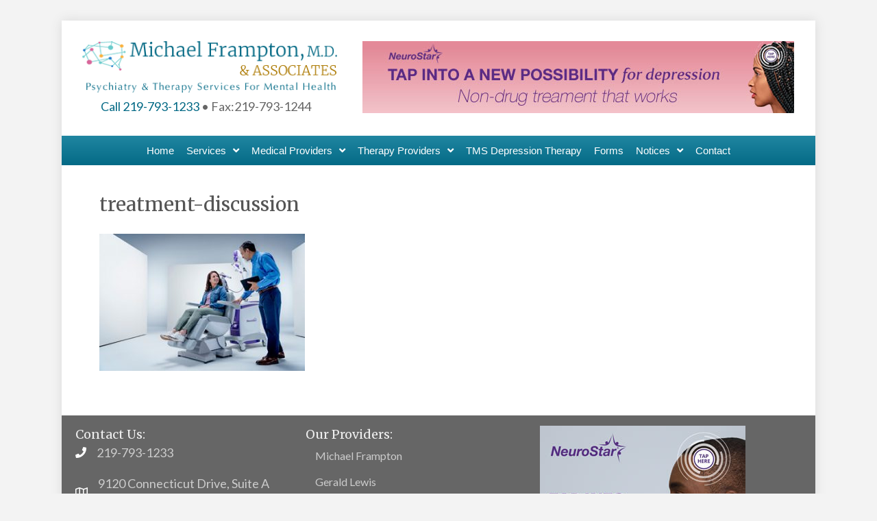

--- FILE ---
content_type: text/html; charset=UTF-8
request_url: https://michaelframpton.com/tms-depression-therapy/treatment-discussion-2/
body_size: 21305
content:
<!DOCTYPE html><html dir="ltr" lang="en-US" prefix="og: https://ogp.me/ns#"><head><meta charset="UTF-8" /><meta name='viewport' content='width=device-width, initial-scale=1.0' /><meta http-equiv='X-UA-Compatible' content='IE=edge' /><script data-cfasync="false" id="ao_optimized_gfonts_config">WebFontConfig={google:{families:["Lato:300,400,700","Merriweather:400","Kaushan Script","Roboto Condensed:700","Raleway:Normal"] },classes:false, events:false, timeout:1500};</script><link rel="profile" href="https://gmpg.org/xfn/11" /><link media="all" href="https://michaelframpton.com/wp-content/cache/autoptimize/css/autoptimize_25753c495e231d947b2121d387440262.css" rel="stylesheet"><title>treatment-discussion | Michael Frampton, M.D. &amp; Associates</title> <!-- All in One SEO 4.9.3 - aioseo.com --><meta name="robots" content="max-image-preview:large" /><link rel="canonical" href="https://michaelframpton.com/tms-depression-therapy/treatment-discussion-2/" /><meta name="generator" content="All in One SEO (AIOSEO) 4.9.3" /><meta property="og:locale" content="en_US" /><meta property="og:site_name" content="Michael Frampton, M.D. &amp; Associates | Psychiatry &amp; Therapy Services For Mental Health" /><meta property="og:type" content="article" /><meta property="og:title" content="treatment-discussion | Michael Frampton, M.D. &amp; Associates" /><meta property="og:url" content="https://michaelframpton.com/tms-depression-therapy/treatment-discussion-2/" /><meta property="article:published_time" content="2022-10-07T19:40:56+00:00" /><meta property="article:modified_time" content="2022-10-07T19:40:56+00:00" /><meta name="twitter:card" content="summary" /><meta name="twitter:title" content="treatment-discussion | Michael Frampton, M.D. &amp; Associates" /> <script type="application/ld+json" class="aioseo-schema">{"@context":"https:\/\/schema.org","@graph":[{"@type":"BreadcrumbList","@id":"https:\/\/michaelframpton.com\/tms-depression-therapy\/treatment-discussion-2\/#breadcrumblist","itemListElement":[{"@type":"ListItem","@id":"https:\/\/michaelframpton.com#listItem","position":1,"name":"Home","item":"https:\/\/michaelframpton.com","nextItem":{"@type":"ListItem","@id":"https:\/\/michaelframpton.com\/tms-depression-therapy\/treatment-discussion-2\/#listItem","name":"treatment-discussion"}},{"@type":"ListItem","@id":"https:\/\/michaelframpton.com\/tms-depression-therapy\/treatment-discussion-2\/#listItem","position":2,"name":"treatment-discussion","previousItem":{"@type":"ListItem","@id":"https:\/\/michaelframpton.com#listItem","name":"Home"}}]},{"@type":"ItemPage","@id":"https:\/\/michaelframpton.com\/tms-depression-therapy\/treatment-discussion-2\/#itempage","url":"https:\/\/michaelframpton.com\/tms-depression-therapy\/treatment-discussion-2\/","name":"treatment-discussion | Michael Frampton, M.D. & Associates","inLanguage":"en-US","isPartOf":{"@id":"https:\/\/michaelframpton.com\/#website"},"breadcrumb":{"@id":"https:\/\/michaelframpton.com\/tms-depression-therapy\/treatment-discussion-2\/#breadcrumblist"},"author":{"@id":"https:\/\/michaelframpton.com\/author\/adminmf\/#author"},"creator":{"@id":"https:\/\/michaelframpton.com\/author\/adminmf\/#author"},"datePublished":"2022-10-07T14:40:56-05:00","dateModified":"2022-10-07T14:40:56-05:00"},{"@type":"Organization","@id":"https:\/\/michaelframpton.com\/#organization","name":"Michael Frampton, M.D. & Associates","description":"Psychiatry & Therapy Services For Mental Health","url":"https:\/\/michaelframpton.com\/"},{"@type":"Person","@id":"https:\/\/michaelframpton.com\/author\/adminmf\/#author","url":"https:\/\/michaelframpton.com\/author\/adminmf\/","name":"Dairrell Ham","image":{"@type":"ImageObject","@id":"https:\/\/michaelframpton.com\/tms-depression-therapy\/treatment-discussion-2\/#authorImage","url":"https:\/\/secure.gravatar.com\/avatar\/e6395d19e7d630ddd1d2af14160be017e5f8cd12e63d6abd17869b8ec6706bf9?s=96&d=mm&r=g","width":96,"height":96,"caption":"Dairrell Ham"}},{"@type":"WebSite","@id":"https:\/\/michaelframpton.com\/#website","url":"https:\/\/michaelframpton.com\/","name":"Michael Frampton, M.D. & Associates","description":"Psychiatry & Therapy Services For Mental Health","inLanguage":"en-US","publisher":{"@id":"https:\/\/michaelframpton.com\/#organization"}}]}</script> <!-- All in One SEO --><link href='https://fonts.gstatic.com' crossorigin rel='preconnect' /><link href='https://ajax.googleapis.com' rel='preconnect' /><link href='https://fonts.googleapis.com' rel='preconnect' /><link rel="alternate" type="application/rss+xml" title="Michael Frampton, M.D. &amp; Associates &raquo; Feed" href="https://michaelframpton.com/feed/" /><link rel="alternate" type="application/rss+xml" title="Michael Frampton, M.D. &amp; Associates &raquo; Comments Feed" href="https://michaelframpton.com/comments/feed/" /><link rel="alternate" title="oEmbed (JSON)" type="application/json+oembed" href="https://michaelframpton.com/wp-json/oembed/1.0/embed?url=https%3A%2F%2Fmichaelframpton.com%2Ftms-depression-therapy%2Ftreatment-discussion-2%2F" /><link rel="alternate" title="oEmbed (XML)" type="text/xml+oembed" href="https://michaelframpton.com/wp-json/oembed/1.0/embed?url=https%3A%2F%2Fmichaelframpton.com%2Ftms-depression-therapy%2Ftreatment-discussion-2%2F&#038;format=xml" /><link rel="preload" href="https://michaelframpton.com/wp-content/plugins/bb-plugin/fonts/fontawesome/5.15.4/webfonts/fa-regular-400.woff2" as="font" type="font/woff2" crossorigin="anonymous"><link rel="preload" href="https://michaelframpton.com/wp-content/plugins/bb-plugin/fonts/fontawesome/5.15.4/webfonts/fa-solid-900.woff2" as="font" type="font/woff2" crossorigin="anonymous"> <script>function cpLoadCSS(e,t,n){"use strict";var i=window.document.createElement("link"),o=t||window.document.getElementsByTagName("script")[0];return i.rel="stylesheet",i.href=e,i.media="only x",o.parentNode.insertBefore(i,o),setTimeout(function(){i.media=n||"all"}),i}</script><style>.cp-popup-container .cpro-overlay,.cp-popup-container .cp-popup-wrapper{opacity:0;visibility:hidden;display:none}</style><!-- michaelframpton.com is managing ads with Advanced Ads 2.0.16 – https://wpadvancedads.com/ --><!--noptimize--><script id="micha-ready">
			window.advanced_ads_ready=function(e,a){a=a||"complete";var d=function(e){return"interactive"===a?"loading"!==e:"complete"===e};d(document.readyState)?e():document.addEventListener("readystatechange",(function(a){d(a.target.readyState)&&e()}),{once:"interactive"===a})},window.advanced_ads_ready_queue=window.advanced_ads_ready_queue||[];		</script>
		<!--/noptimize--><style id='wp-img-auto-sizes-contain-inline-css'>img:is([sizes=auto i],[sizes^="auto," i]){contain-intrinsic-size:3000px 1500px}
/*# sourceURL=wp-img-auto-sizes-contain-inline-css */</style><style id='wp-block-library-inline-css'>:root{--wp-block-synced-color:#7a00df;--wp-block-synced-color--rgb:122,0,223;--wp-bound-block-color:var(--wp-block-synced-color);--wp-editor-canvas-background:#ddd;--wp-admin-theme-color:#007cba;--wp-admin-theme-color--rgb:0,124,186;--wp-admin-theme-color-darker-10:#006ba1;--wp-admin-theme-color-darker-10--rgb:0,107,160.5;--wp-admin-theme-color-darker-20:#005a87;--wp-admin-theme-color-darker-20--rgb:0,90,135;--wp-admin-border-width-focus:2px}@media (min-resolution:192dpi){:root{--wp-admin-border-width-focus:1.5px}}.wp-element-button{cursor:pointer}:root .has-very-light-gray-background-color{background-color:#eee}:root .has-very-dark-gray-background-color{background-color:#313131}:root .has-very-light-gray-color{color:#eee}:root .has-very-dark-gray-color{color:#313131}:root .has-vivid-green-cyan-to-vivid-cyan-blue-gradient-background{background:linear-gradient(135deg,#00d084,#0693e3)}:root .has-purple-crush-gradient-background{background:linear-gradient(135deg,#34e2e4,#4721fb 50%,#ab1dfe)}:root .has-hazy-dawn-gradient-background{background:linear-gradient(135deg,#faaca8,#dad0ec)}:root .has-subdued-olive-gradient-background{background:linear-gradient(135deg,#fafae1,#67a671)}:root .has-atomic-cream-gradient-background{background:linear-gradient(135deg,#fdd79a,#004a59)}:root .has-nightshade-gradient-background{background:linear-gradient(135deg,#330968,#31cdcf)}:root .has-midnight-gradient-background{background:linear-gradient(135deg,#020381,#2874fc)}:root{--wp--preset--font-size--normal:16px;--wp--preset--font-size--huge:42px}.has-regular-font-size{font-size:1em}.has-larger-font-size{font-size:2.625em}.has-normal-font-size{font-size:var(--wp--preset--font-size--normal)}.has-huge-font-size{font-size:var(--wp--preset--font-size--huge)}.has-text-align-center{text-align:center}.has-text-align-left{text-align:left}.has-text-align-right{text-align:right}.has-fit-text{white-space:nowrap!important}#end-resizable-editor-section{display:none}.aligncenter{clear:both}.items-justified-left{justify-content:flex-start}.items-justified-center{justify-content:center}.items-justified-right{justify-content:flex-end}.items-justified-space-between{justify-content:space-between}.screen-reader-text{border:0;clip-path:inset(50%);height:1px;margin:-1px;overflow:hidden;padding:0;position:absolute;width:1px;word-wrap:normal!important}.screen-reader-text:focus{background-color:#ddd;clip-path:none;color:#444;display:block;font-size:1em;height:auto;left:5px;line-height:normal;padding:15px 23px 14px;text-decoration:none;top:5px;width:auto;z-index:100000}html :where(.has-border-color){border-style:solid}html :where([style*=border-top-color]){border-top-style:solid}html :where([style*=border-right-color]){border-right-style:solid}html :where([style*=border-bottom-color]){border-bottom-style:solid}html :where([style*=border-left-color]){border-left-style:solid}html :where([style*=border-width]){border-style:solid}html :where([style*=border-top-width]){border-top-style:solid}html :where([style*=border-right-width]){border-right-style:solid}html :where([style*=border-bottom-width]){border-bottom-style:solid}html :where([style*=border-left-width]){border-left-style:solid}html :where(img[class*=wp-image-]){height:auto;max-width:100%}:where(figure){margin:0 0 1em}html :where(.is-position-sticky){--wp-admin--admin-bar--position-offset:var(--wp-admin--admin-bar--height,0px)}@media screen and (max-width:600px){html :where(.is-position-sticky){--wp-admin--admin-bar--position-offset:0px}}

/*# sourceURL=wp-block-library-inline-css */</style><style id='global-styles-inline-css'>:root{--wp--preset--aspect-ratio--square: 1;--wp--preset--aspect-ratio--4-3: 4/3;--wp--preset--aspect-ratio--3-4: 3/4;--wp--preset--aspect-ratio--3-2: 3/2;--wp--preset--aspect-ratio--2-3: 2/3;--wp--preset--aspect-ratio--16-9: 16/9;--wp--preset--aspect-ratio--9-16: 9/16;--wp--preset--color--black: #000000;--wp--preset--color--cyan-bluish-gray: #abb8c3;--wp--preset--color--white: #ffffff;--wp--preset--color--pale-pink: #f78da7;--wp--preset--color--vivid-red: #cf2e2e;--wp--preset--color--luminous-vivid-orange: #ff6900;--wp--preset--color--luminous-vivid-amber: #fcb900;--wp--preset--color--light-green-cyan: #7bdcb5;--wp--preset--color--vivid-green-cyan: #00d084;--wp--preset--color--pale-cyan-blue: #8ed1fc;--wp--preset--color--vivid-cyan-blue: #0693e3;--wp--preset--color--vivid-purple: #9b51e0;--wp--preset--color--fl-heading-text: #555555;--wp--preset--color--fl-body-bg: #f3f3f3;--wp--preset--color--fl-body-text: #666666;--wp--preset--color--fl-accent: #ac7900;--wp--preset--color--fl-accent-hover: #c5a24d;--wp--preset--color--fl-topbar-bg: #ffffff;--wp--preset--color--fl-topbar-text: #808080;--wp--preset--color--fl-topbar-link: #483182;--wp--preset--color--fl-topbar-hover: #483182;--wp--preset--color--fl-header-bg: #ffffff;--wp--preset--color--fl-header-text: #808080;--wp--preset--color--fl-header-link: #808080;--wp--preset--color--fl-header-hover: #036079;--wp--preset--color--fl-nav-bg: #036883;--wp--preset--color--fl-nav-link: #dddddd;--wp--preset--color--fl-nav-hover: #ffffff;--wp--preset--color--fl-content-bg: #ffffff;--wp--preset--color--fl-footer-widgets-bg: #ffffff;--wp--preset--color--fl-footer-widgets-text: #808080;--wp--preset--color--fl-footer-widgets-link: #483182;--wp--preset--color--fl-footer-widgets-hover: #483182;--wp--preset--color--fl-footer-bg: #ffffff;--wp--preset--color--fl-footer-text: #808080;--wp--preset--color--fl-footer-link: #036079;--wp--preset--color--fl-footer-hover: #97476c;--wp--preset--gradient--vivid-cyan-blue-to-vivid-purple: linear-gradient(135deg,rgb(6,147,227) 0%,rgb(155,81,224) 100%);--wp--preset--gradient--light-green-cyan-to-vivid-green-cyan: linear-gradient(135deg,rgb(122,220,180) 0%,rgb(0,208,130) 100%);--wp--preset--gradient--luminous-vivid-amber-to-luminous-vivid-orange: linear-gradient(135deg,rgb(252,185,0) 0%,rgb(255,105,0) 100%);--wp--preset--gradient--luminous-vivid-orange-to-vivid-red: linear-gradient(135deg,rgb(255,105,0) 0%,rgb(207,46,46) 100%);--wp--preset--gradient--very-light-gray-to-cyan-bluish-gray: linear-gradient(135deg,rgb(238,238,238) 0%,rgb(169,184,195) 100%);--wp--preset--gradient--cool-to-warm-spectrum: linear-gradient(135deg,rgb(74,234,220) 0%,rgb(151,120,209) 20%,rgb(207,42,186) 40%,rgb(238,44,130) 60%,rgb(251,105,98) 80%,rgb(254,248,76) 100%);--wp--preset--gradient--blush-light-purple: linear-gradient(135deg,rgb(255,206,236) 0%,rgb(152,150,240) 100%);--wp--preset--gradient--blush-bordeaux: linear-gradient(135deg,rgb(254,205,165) 0%,rgb(254,45,45) 50%,rgb(107,0,62) 100%);--wp--preset--gradient--luminous-dusk: linear-gradient(135deg,rgb(255,203,112) 0%,rgb(199,81,192) 50%,rgb(65,88,208) 100%);--wp--preset--gradient--pale-ocean: linear-gradient(135deg,rgb(255,245,203) 0%,rgb(182,227,212) 50%,rgb(51,167,181) 100%);--wp--preset--gradient--electric-grass: linear-gradient(135deg,rgb(202,248,128) 0%,rgb(113,206,126) 100%);--wp--preset--gradient--midnight: linear-gradient(135deg,rgb(2,3,129) 0%,rgb(40,116,252) 100%);--wp--preset--font-size--small: 13px;--wp--preset--font-size--medium: 20px;--wp--preset--font-size--large: 36px;--wp--preset--font-size--x-large: 42px;--wp--preset--spacing--20: 0.44rem;--wp--preset--spacing--30: 0.67rem;--wp--preset--spacing--40: 1rem;--wp--preset--spacing--50: 1.5rem;--wp--preset--spacing--60: 2.25rem;--wp--preset--spacing--70: 3.38rem;--wp--preset--spacing--80: 5.06rem;--wp--preset--shadow--natural: 6px 6px 9px rgba(0, 0, 0, 0.2);--wp--preset--shadow--deep: 12px 12px 50px rgba(0, 0, 0, 0.4);--wp--preset--shadow--sharp: 6px 6px 0px rgba(0, 0, 0, 0.2);--wp--preset--shadow--outlined: 6px 6px 0px -3px rgb(255, 255, 255), 6px 6px rgb(0, 0, 0);--wp--preset--shadow--crisp: 6px 6px 0px rgb(0, 0, 0);}:where(.is-layout-flex){gap: 0.5em;}:where(.is-layout-grid){gap: 0.5em;}body .is-layout-flex{display: flex;}.is-layout-flex{flex-wrap: wrap;align-items: center;}.is-layout-flex > :is(*, div){margin: 0;}body .is-layout-grid{display: grid;}.is-layout-grid > :is(*, div){margin: 0;}:where(.wp-block-columns.is-layout-flex){gap: 2em;}:where(.wp-block-columns.is-layout-grid){gap: 2em;}:where(.wp-block-post-template.is-layout-flex){gap: 1.25em;}:where(.wp-block-post-template.is-layout-grid){gap: 1.25em;}.has-black-color{color: var(--wp--preset--color--black) !important;}.has-cyan-bluish-gray-color{color: var(--wp--preset--color--cyan-bluish-gray) !important;}.has-white-color{color: var(--wp--preset--color--white) !important;}.has-pale-pink-color{color: var(--wp--preset--color--pale-pink) !important;}.has-vivid-red-color{color: var(--wp--preset--color--vivid-red) !important;}.has-luminous-vivid-orange-color{color: var(--wp--preset--color--luminous-vivid-orange) !important;}.has-luminous-vivid-amber-color{color: var(--wp--preset--color--luminous-vivid-amber) !important;}.has-light-green-cyan-color{color: var(--wp--preset--color--light-green-cyan) !important;}.has-vivid-green-cyan-color{color: var(--wp--preset--color--vivid-green-cyan) !important;}.has-pale-cyan-blue-color{color: var(--wp--preset--color--pale-cyan-blue) !important;}.has-vivid-cyan-blue-color{color: var(--wp--preset--color--vivid-cyan-blue) !important;}.has-vivid-purple-color{color: var(--wp--preset--color--vivid-purple) !important;}.has-black-background-color{background-color: var(--wp--preset--color--black) !important;}.has-cyan-bluish-gray-background-color{background-color: var(--wp--preset--color--cyan-bluish-gray) !important;}.has-white-background-color{background-color: var(--wp--preset--color--white) !important;}.has-pale-pink-background-color{background-color: var(--wp--preset--color--pale-pink) !important;}.has-vivid-red-background-color{background-color: var(--wp--preset--color--vivid-red) !important;}.has-luminous-vivid-orange-background-color{background-color: var(--wp--preset--color--luminous-vivid-orange) !important;}.has-luminous-vivid-amber-background-color{background-color: var(--wp--preset--color--luminous-vivid-amber) !important;}.has-light-green-cyan-background-color{background-color: var(--wp--preset--color--light-green-cyan) !important;}.has-vivid-green-cyan-background-color{background-color: var(--wp--preset--color--vivid-green-cyan) !important;}.has-pale-cyan-blue-background-color{background-color: var(--wp--preset--color--pale-cyan-blue) !important;}.has-vivid-cyan-blue-background-color{background-color: var(--wp--preset--color--vivid-cyan-blue) !important;}.has-vivid-purple-background-color{background-color: var(--wp--preset--color--vivid-purple) !important;}.has-black-border-color{border-color: var(--wp--preset--color--black) !important;}.has-cyan-bluish-gray-border-color{border-color: var(--wp--preset--color--cyan-bluish-gray) !important;}.has-white-border-color{border-color: var(--wp--preset--color--white) !important;}.has-pale-pink-border-color{border-color: var(--wp--preset--color--pale-pink) !important;}.has-vivid-red-border-color{border-color: var(--wp--preset--color--vivid-red) !important;}.has-luminous-vivid-orange-border-color{border-color: var(--wp--preset--color--luminous-vivid-orange) !important;}.has-luminous-vivid-amber-border-color{border-color: var(--wp--preset--color--luminous-vivid-amber) !important;}.has-light-green-cyan-border-color{border-color: var(--wp--preset--color--light-green-cyan) !important;}.has-vivid-green-cyan-border-color{border-color: var(--wp--preset--color--vivid-green-cyan) !important;}.has-pale-cyan-blue-border-color{border-color: var(--wp--preset--color--pale-cyan-blue) !important;}.has-vivid-cyan-blue-border-color{border-color: var(--wp--preset--color--vivid-cyan-blue) !important;}.has-vivid-purple-border-color{border-color: var(--wp--preset--color--vivid-purple) !important;}.has-vivid-cyan-blue-to-vivid-purple-gradient-background{background: var(--wp--preset--gradient--vivid-cyan-blue-to-vivid-purple) !important;}.has-light-green-cyan-to-vivid-green-cyan-gradient-background{background: var(--wp--preset--gradient--light-green-cyan-to-vivid-green-cyan) !important;}.has-luminous-vivid-amber-to-luminous-vivid-orange-gradient-background{background: var(--wp--preset--gradient--luminous-vivid-amber-to-luminous-vivid-orange) !important;}.has-luminous-vivid-orange-to-vivid-red-gradient-background{background: var(--wp--preset--gradient--luminous-vivid-orange-to-vivid-red) !important;}.has-very-light-gray-to-cyan-bluish-gray-gradient-background{background: var(--wp--preset--gradient--very-light-gray-to-cyan-bluish-gray) !important;}.has-cool-to-warm-spectrum-gradient-background{background: var(--wp--preset--gradient--cool-to-warm-spectrum) !important;}.has-blush-light-purple-gradient-background{background: var(--wp--preset--gradient--blush-light-purple) !important;}.has-blush-bordeaux-gradient-background{background: var(--wp--preset--gradient--blush-bordeaux) !important;}.has-luminous-dusk-gradient-background{background: var(--wp--preset--gradient--luminous-dusk) !important;}.has-pale-ocean-gradient-background{background: var(--wp--preset--gradient--pale-ocean) !important;}.has-electric-grass-gradient-background{background: var(--wp--preset--gradient--electric-grass) !important;}.has-midnight-gradient-background{background: var(--wp--preset--gradient--midnight) !important;}.has-small-font-size{font-size: var(--wp--preset--font-size--small) !important;}.has-medium-font-size{font-size: var(--wp--preset--font-size--medium) !important;}.has-large-font-size{font-size: var(--wp--preset--font-size--large) !important;}.has-x-large-font-size{font-size: var(--wp--preset--font-size--x-large) !important;}
/*# sourceURL=global-styles-inline-css */</style><style id='classic-theme-styles-inline-css'>/*! This file is auto-generated */
.wp-block-button__link{color:#fff;background-color:#32373c;border-radius:9999px;box-shadow:none;text-decoration:none;padding:calc(.667em + 2px) calc(1.333em + 2px);font-size:1.125em}.wp-block-file__button{background:#32373c;color:#fff;text-decoration:none}
/*# sourceURL=/wp-includes/css/classic-themes.min.css */</style> <script>document.addEventListener('DOMContentLoaded', function(event) {  if( typeof cpLoadCSS !== 'undefined' ) { cpLoadCSS('https://michaelframpton.com/wp-content/plugins/convertpro/assets/modules/css/cp-popup.min.css', 0, 'all'); } });</script> <link rel='stylesheet' id='fl-builder-layout-bundle-2b6c8998e10e2d9d53b2b153d5b3b569-css' href='https://michaelframpton.com/wp-content/uploads/bb-plugin/cache/2b6c8998e10e2d9d53b2b153d5b3b569-layout-bundle.css' media='all' /><link rel='stylesheet' id='fl-automator-skin-css' href='https://michaelframpton.com/wp-content/uploads/bb-theme/skin-69691d0e2fc47.css' media='all' /> <script src="https://michaelframpton.com/wp-includes/js/jquery/jquery.min.js" id="jquery-core-js"></script> <script src="https://michaelframpton.com/wp-content/plugins/s3_video_player_plus/includes/video-js/video.min.js" id="vpp_player-js"></script> <script src="https://michaelframpton.com/wp-content/plugins/s3_video_player_plus/includes/video-js/Vimeo.js" id="vpp_vimeo_url-js"></script> <script src="https://michaelframpton.com/wp-content/plugins/s3_video_player_plus/includes/video-js/Youtube.js" id="vpp_player_youtube-js"></script> <link rel="https://api.w.org/" href="https://michaelframpton.com/wp-json/" /><link rel="alternate" title="JSON" type="application/json" href="https://michaelframpton.com/wp-json/wp/v2/media/32502" /><link rel="EditURI" type="application/rsd+xml" title="RSD" href="https://michaelframpton.com/xmlrpc.php?rsd" /><meta name="generator" content="WordPress 6.9" /><link rel='shortlink' href='https://michaelframpton.com/?p=32502' /> <script>var bb_powerpack = {
				version: '2.40.10',
				getAjaxUrl: function() { return atob( 'aHR0cHM6Ly9taWNoYWVsZnJhbXB0b24uY29tL3dwLWFkbWluL2FkbWluLWFqYXgucGhw' ); },
				callback: function() {},
				mapMarkerData: {},
				post_id: '32502',
				search_term: '',
				current_page: 'https://michaelframpton.com/tms-depression-therapy/treatment-discussion-2/',
				conditionals: {
					is_front_page: false,
					is_home: false,
					is_archive: false,
					current_post_type: '',
					is_tax: false,
										is_author: false,
					current_author: false,
					is_search: false,
									}
			};</script> <noscript><style>.lazyload[data-src]{display:none !important;}</style></noscript><style>.lazyload{background-image:none !important;}.lazyload:before{background-image:none !important;}</style><link rel="icon" href="https://michaelframpton.com/wp-content/uploads/2023/12/cropped-favicon-32x32.jpg" sizes="32x32" /><link rel="icon" href="https://michaelframpton.com/wp-content/uploads/2023/12/cropped-favicon-192x192.jpg" sizes="192x192" /><link rel="apple-touch-icon" href="https://michaelframpton.com/wp-content/uploads/2023/12/cropped-favicon-180x180.jpg" /><meta name="msapplication-TileImage" content="https://michaelframpton.com/wp-content/uploads/2023/12/cropped-favicon-270x270.jpg" /><style id="wp-custom-css">@media (min-width: 768px) {
  /* Change width of the logo container */
    .fl-page-header-primary .row > div:first-child {
        width: 50%;
    }
  /* Change width of the nav container */
    .fl-page-header-primary .row > div:last-child {
        width: 50%;
    }
}

/* Removes or changes header bottom border */
/*
.fl-page .fl-page-header-primary .fl-page-header-wrap {
border-bottom: 0px;
    
}*/

/* for responsive images */
img {
    max-width: 100%;
    height: auto;
}

/* Adjusts font size in Author's box on posts */
div.fl-author-description p {
	font-size: 15px;
}

h1.fl-post-title {
    line-height: 125%

}

/* Adjust font size for meta info under title */
div.fl-post-meta.fl-post-meta-top {
margin: 5px 0px 5px 0px!important;
text-align: left;
font-size: 12px;

}

/* Adjusts post content paragraph margins */
.fl-post-content p, .fl-rich-text p {
margin-bottom: 25px !important;

}

/* Adjusts post content paragraph margins in builder modules */

.fl-module-content p {
    margin-bottom: 30px; 
}

/* Color of unlinked text in meta info under title */
span.fl-post-author {
color: #666666;
font-family: 'Helvetica Neue', Helvetica, Arial, sans-serif;
text-align: left;
    
}


/* Adjusts bottom margin of featured image */
.fl-post-thumb {
width: 100%;
margin-bottom: 25px;

}

blockquote {
width: 90%;
padding: 35px 20px 30px 50px;
margin: 25px auto 35px;
overflow: auto;
color: #666666;
font-size:17px;
font-style: italic;
border-top: 2px dashed #dddddd;
border-bottom: 2px dashed #dddddd;
-moz-box-shadow: 2px 2px 15px #eee;
-webkit-box-shadow: 2px 2px 15px #eee;
box-shadow: 2px 2px 15px #eee;
position: relative;
background: #ffffff;

}

blockquote::before {
content: "\201C"; /*Unicode for Left Double Quote*/
  
/*Font*/
font-family: Georgia, serif;
font-size: 80px;
font-weight: bold;
color: #ccc;
  
/*Positioning*/
position: absolute;
left: 0px;
top:-10px;

}

blockquote::after {
/*Reset to make sure*/
  content: "";
  
}

/* Adds a line below the post tags and increases spacing */
.fl-post-meta-bottom {
border-bottom: 1px solid #ddd;
border-top: none !important;
font-style: italic;
margin-top: 20px;
padding-top: 10px;

}

/* Adjusts font size and color of post tags */
.fl-post-cats-tags {
font-family: Helvetica, Arial, sans-serif;
font-size: 13px;
color: #888888;

}

/* Removes underline from post title hover */
h1.title a:hover, h2.title a:hover {
text-decoration: none !important;

}

/** For next page styling **/
.fl-archive-nav-next {
font-family: Helvetica, Arial, sans-serif;
font-size: 15px;

}

/* For sidebar Recent Posts widget plugin, to add border and background */
.recent-posts-custom {
background: #ffffff;
padding: 15px 15px 15px;
-webkit-box-shadow: 0 1px 3px rgba(0,0,0,0.13);
box-shadow: 0 1px 3px rgba(0,0,0,0.13);
border-right: none;
margin: 0px auto 20px;

}


.img:hover {
    opacity: 0.8;
}

#sidebar ul li { 
    list-style-type: none;
}

/* Adjusts margins between widgets */
.fl-sidebar .fl-widget {
margin-bottom: 25px;
margin-top: 30px !important;

}

.fl-page .fl-post .fl-post-content ul li {
font-size:17px;
line-height:21px;

}

/* FSB For adding custom styling around widget titles */
.fl-widget-title {
font-family: Helvetica, Arial, sans-serif;
font-size: 18px;
margin: 14px 0px 15px 0px !important;
padding: 10px 10px 10px 10px;
background: #036079 !important;
border: none;
color: #ffffff;
text-align: left;
width: 100%;
text-shadow: none;
}

.widget ul { list-style-type: none; }

/* Adjust styling of links in widgets */
.fl-sidebar .fl-widget  ul a {
display: block;
height: auto;
margin-bottom: 2px;
font-size: 14px !important;
font-family: Helvetica,  Arial, sans-serif;

}

/* Removes the underline in widget link hover */
.fl-sidebar .fl-widget  ul li.active  a, ul li.normal a:hover, li.categories a:hover, li.cat-item a:hover {
    text-decoration: none

}

/* Bolds the current category link name */
.fl-sidebar .fl-widget  ul li.current-cat  a {
   color: #000 !important;
   font-weight: bold;

}

/* Bolds the current page or post name in widget links */
.fl-sidebar .fl-widget  li.current-menu-item a {
    font-weight: bold !important;
    color: #444444 !important;

}

#sidebar .menu-item-has-children .parent   a {
font-weight: bold !important;

}

/** this adjusts the bottom margin on the post title on the search results page **/
body.search.search-results header.fl-post-header {
margin-bottom: 0px !important;

}

body.search.search-results .fl-post-content p {
font-size: 14px;
line-height: 23px;

}

body.search.search-results a.fl-post-more-link {
font-size: 14px !important;

}

h1.fl-archive-title {
font-size: 24px !important;

}

/* For the hard rule line divider */
hr {
border: 0;
height: 1px;
background-image: linear-gradient(to right, rgba(0, 0, 0, 0), rgba(172, 121, 0, 0.40), rgba(0, 0, 0, 0));
    
}
  
.clearfix:after {  
    content:"\0020";  
    display:block;  
    height:0;  
    clear:both;  
    visibility:hidden;  
    overflow:hidden;  
}  
  
.clearfix {  
    display:block;  
}  

/* Adjust size of view all posts by author link */
.fl-author-link {
font-size: 14px;
    
}

.search {
  position: relative;
  color: #aaa;
  font-size: 16px;
}

.search input {
width: 98%;
height: auto;
padding: 15px;
font-family: Helvetica, Arial, sans-serif;
background: #ffffff;
border: 1px solid #dddddd;

}

.search input { text-indent: 32px;}
.search .fa-search { 
position: absolute;
top: 18px;
left: 14px;

}

/* FSB For styling WPForms */

label.wpforms-field-label {
font-size: 14px !important;

}

.wpforms-container.wpforms-container-full {
margin: -15px auto 20px;
border: 2px solid #dddddd !important;
padding: 20px 40px!important;
background: #f9f9f9 !important;

}

.wpforms-submit {
background: #0F7591 !important;
color: #ffffff !important;

}

.wpforms-submit:hover {
background: #D19D54 !important;
color: #ffffff !important;

}

.form-header {
	background: #5E5E5E;
	padding: 10px;
	font-size: 16px;
	color: #ffffff;
	text-align: center;
}

/* To adjust the colors of the next and previous buttons in the multi page form */
.wpforms-page-next {
	background: #D19D54 !important;
	color: #ffffff !important;
}

.wpforms-page-next:hover {
	background: #AC7900 !important;
}

.wpforms-page-prev {
	background: #999999 !important;
	color: #ffffff !important;
}

.wpforms-page-prev:hover {
	background: #666666 !important;
}

.wpforms-field-description.wpforms-disclaimer-description {
	font-size: 15px !important;
	font-family: Verdana, Arial;
}


/* for the recent posts extended widget */
.rpwe-box { 
background: #ffffff !important;
padding: 15px 15px 15px;
-webkit-box-shadow: 0 1px 3px rgba(0,0,0,0.13);
box-shadow: 0 1px 3px rgba(0,0,0,0.13);
border-right: none;
/*margin: 15px auto 20px !important;*/

}  

.rpwe-box .widgettitle h2 {
    font-size: 18px;
    color: #555555;
}

/* Arhive Category Title Styling */
.cat-title-bg {
background: #e6f0f3;
margin: 15px 10px 15px 20px;
	padding: 10px 10px 10px 20px;

}

.mobile-call a {
	color: #036985 !important;
}

.mobile-call a:hover {
	color: #AC7900 !important;
}


/* Styles for Medical Providers and Therapy Providers single page */
.credentials {
	color: #AC7900;
	font-size: 22px;
	text-transform: uppercass;
}

.quote-box {
	display: block;
	margin-bottom: 30px;

}
.quote-text {
	font-style: italic;
	color: #AC7900;
	font-size: 18px;
	line-height: 29px;
	border-top: 1px dashed #AC7900;
	border-bottom: 1px dashed #AC7900;
	padding-left: 40px;
	padding-right: 40px;
	padding-top: 15px;

}
/*
.quote-text p {
	margin-top: 15px !important;
}
*/
.quote-author {
	font-style: italic;
	color: #AC7900;
	font-size: 16px;
	text-align: right;
	margin-right: 40px;
	margin-top: -10px;

}

.footerlinks a {
	color: #888888;
}

.footerlinks a:hover {
	color: #cccccc;
}

/* adds a colored box around the checkbox in the new patient form for I am not using insurance and ROI form */
#wpforms-31426-field_221-container, #wpforms-31495-field_4-container, #wpforms-31515-field_237-container {
	background: #f7f2e6;
  padding: 12px;
}

input#wpforms-31426-field_7, input#wpforms-31426-field_168, input#wpforms-31426-field_179, input#wpforms-31426-field_195, input#wpforms-31426-field_197, input#wpforms-31426-field_170, input#wpforms-31426-field_181, input#wpforms-31495-field_31 {
	font-family: 'Brush Script MT', cursive !important;
	font-size: 27px;
}


/* CSS to add margin to total score on anxiety form */
.totalscore {
	margin-top: 20px;
}

.totalrow {
	font-size: 15px;
}

.greenlabel {
	color: #1FAF25;
	
}

.greenlabel input.ff-el-form-control {
	background: #f6fcf6;
}

.htmlstyles {
	padding: 0px;
	margin-bottom: 0px;
	border-bottom: 1px dotted #AB7919;
}

/* Adjusts the color of the button-style radio buttons on the forms as well as the hover style */
.fluentform .ff-el-group.ff_list_buttons .ff-el-form-check.ff_item_selected label>span{
	background: #c4a15e;
	border-color: #ab7919;
	box-shadow: -1px 0 0 0 #c4a15e;
}

.fluentform .ff-el-group.ff_list_buttons .ff-el-form-check label>span:hover {
	color: #332407;
}

/* Adjusts the background color of the total score field on each of the FluentForms questionnaires */
.fluentform .ff-el-form-control:disabled, .fluentform .ff-el-form-control[readonly]:not(.flatpickr-input) {
	background: #e9f3f5;
}

.ff-el-input--label {
	font-size: 13px;
}

/* Makes the custom HTML field scrollable and adds styling */
.ff-el-group.ff-custom_html.scrollable {
	height: 250px;
	margin: 10px 20px 20px 20px;
	border: 1px solid #dddddd;
  overflow-y:auto;
	background: #f9f6ef;
	padding: 20px 40px;
	font-size: 14px !important;
}

.ff-el-group.ff_list_buttons label {
	font-size: 16px;
	font-family: Helvetica, Arial;
}

.fluentform.ff-el-form-check label.ff-el-form-check-label {
	font-size: 14px !important;
}

.yellowbox {
	background: #F7F2E6;
	padding: 20px;
}

.yellowbox label {
	font-size: 16px;
}

/* Changes color of video play button */
.vjs-big-play-button {
	background: #106B85 !important;
	border: 1px solid #106B85 !important;
}

/* Changes color of video play button on hover */
.vjs-big-play-button:hover {
	background: #81b0bc !important;
	border: 1px solid #026179 !important;
	
}


/* Changes color of video play button for patient videos */
#purplebutton.vjs-big-play-button {
	background: #222222 !important;
	border: 1px solid #81b0bc !important;
}

/* Changes color of video play button on hover for patient videos */
#purplebutton.vjs-big-play-button:hover {
	background: #9d82b5 !important;
	border: 1px solid #026179 !important;
	
}

/* buttons for patient videos popup subscribe form */
.tmscta {
	background: #5C2F84;
	margin: 15px auto;
	padding: 12px;
	color: #ffffff;
	border-radius: 4px;
}

.tmscta:hover {
	background: #8d6da9;
	color: #ffffff;
}

/* buttons for Drew Robinson videos popup subscribe form */
.tmscta2 {
	background: #EE8E39;
	margin: 15px auto;
	padding: 12px;
	color: #ffffff;
	border-radius: 4px;
}

.tmscta2:hover {
	background: #FDAB5D;
	color: #66428B;
}</style><script data-cfasync="false" id="ao_optimized_gfonts_webfontloader">(function() {var wf = document.createElement('script');wf.src='https://ajax.googleapis.com/ajax/libs/webfont/1/webfont.js';wf.type='text/javascript';wf.async='true';var s=document.getElementsByTagName('script')[0];s.parentNode.insertBefore(wf, s);})();</script></head><body data-rsssl=1 class="attachment wp-singular attachment-template-default attachmentid-32502 attachment-jpeg wp-theme-bb-theme wp-child-theme-bb-theme-child fl-builder-2-10-0-5 fl-themer-1-5-2-1-20251125200437 fl-theme-1-7-19-1 fl-no-js cp_aff_false fl-theme-builder-header fl-theme-builder-header-main-site-header fl-theme-builder-footer fl-theme-builder-footer-test-footer fl-framework-bootstrap fl-preset-classic fl-fixed-width fl-search-active fl-submenu-indicator fl-submenu-toggle aa-prefix-micha-" itemscope="itemscope" itemtype="https://schema.org/WebPage"> <a aria-label="Skip to content" class="fl-screen-reader-text" href="#fl-main-content">Skip to content</a><div class="fl-page"><header class="fl-builder-content fl-builder-content-31086 fl-builder-global-templates-locked" data-post-id="31086" data-type="header" data-sticky="0" data-sticky-on="" data-sticky-breakpoint="medium" data-shrink="0" data-overlay="0" data-overlay-bg="transparent" data-shrink-image-height="50px" role="banner" itemscope="itemscope" itemtype="http://schema.org/WPHeader"><div class="fl-row fl-row-fixed-width fl-row-bg-color fl-node-5e347bdc2409f fl-row-default-height fl-row-align-center" data-node="5e347bdc2409f"><div class="fl-row-content-wrap"><div class="uabb-row-separator uabb-top-row-separator" ></div><div class="fl-row-content fl-row-fixed-width fl-node-content"><div class="fl-col-group fl-node-5e347bdc25524" data-node="5e347bdc25524"><div class="fl-col fl-node-5e347bdc2566f fl-col-bg-color fl-col-small" data-node="5e347bdc2566f"><div class="fl-col-content fl-node-content"><div class="fl-module fl-module-photo fl-node-5e347be39ac87" data-node="5e347be39ac87"><div class="fl-module-content fl-node-content"><div role="figure" class="fl-photo fl-photo-align-left" itemscope itemtype="https://schema.org/ImageObject"><div class="fl-photo-content fl-photo-img-png"> <a href="https://michaelframpton.com/" target="_self" itemprop="url"> <img decoding="async" class="fl-photo-img wp-image-32602 size-full" src="https://michaelframpton.com/wp-content/uploads/2020/01/logo-slogan.png" alt="logo-slogan" height="77" width="380" title="logo-slogan"  data-no-lazy="1" itemprop="image" srcset="https://michaelframpton.com/wp-content/uploads/2020/01/logo-slogan.png 380w, https://michaelframpton.com/wp-content/uploads/2020/01/logo-slogan-300x61.png 300w" sizes="(max-width: 380px) 100vw, 380px" /> </a></div></div></div></div><div class="fl-module fl-module-rich-text fl-node-q4lhjm7tsz6x" data-node="q4lhjm7tsz6x"><div class="fl-module-content fl-node-content"><div class="fl-rich-text"><p style="text-align: center;"><span class="mobile-call"><a href="tel:+1-219-793-1233">Call 219-793-1233</a></span> • Fax:219-793-1244</p></div></div></div></div></div><div class="fl-col fl-node-5e347bdc25673 fl-col-bg-color" data-node="5e347bdc25673"><div class="fl-col-content fl-node-content"><div class="fl-module fl-module-rich-text fl-node-zvxc47qyh8o1" data-node="zvxc47qyh8o1"><div class="fl-module-content fl-node-content"><div class="fl-rich-text"><p style="text-align: right;"><a href="https://michaelframpton.com/tms-depression-therapy" aria-label="header-banner6"><img decoding="async" src="[data-uri]" alt=""  width="630" height="105" data-src="https://michaelframpton.com/wp-content/uploads/2022/11/header-banner6-1.jpg" class="lazyload" data-eio-rwidth="630" data-eio-rheight="105" /><noscript><img decoding="async" src="https://michaelframpton.com/wp-content/uploads/2022/11/header-banner6-1.jpg" alt=""  width="630" height="105" data-eio="l" /></noscript></a></p></div></div></div></div></div></div></div></div></div><div class="fl-row fl-row-fixed-width fl-row-bg-none fl-node-5e347d150d7e7 fl-row-default-height fl-row-align-center" data-node="5e347d150d7e7"><div class="fl-row-content-wrap"><div class="uabb-row-separator uabb-top-row-separator" ></div><div class="fl-row-content fl-row-fixed-width fl-node-content"><div class="fl-col-group fl-node-5e347d1513d0c" data-node="5e347d1513d0c"><div class="fl-col fl-node-5e347c9df2d94 fl-col-bg-uabb_gradient" data-node="5e347c9df2d94"><div class="fl-col-content fl-node-content"><div class="fl-module fl-module-uabb-advanced-menu fl-node-5e7ba2534328c" data-node="5e7ba2534328c"><div class="fl-module-content fl-node-content"><div class="uabb-creative-menu
 uabb-creative-menu-accordion-collapse	uabb-menu-default"><div class="uabb-creative-menu-mobile-toggle-container"><div class="uabb-creative-menu-mobile-toggle hamburger" tabindex="0"><div class="uabb-svg-container"><svg title="uabb-menu-toggle" version="1.1" class="hamburger-menu" xmlns="https://www.w3.org/2000/svg" xmlns:xlink="https://www.w3.org/1999/xlink" viewBox="0 0 50 50"> <rect class="uabb-hamburger-menu-top" width="50" height="10"/> <rect class="uabb-hamburger-menu-middle" y="20" width="50" height="10"/> <rect class="uabb-hamburger-menu-bottom" y="40" width="50" height="10"/> </svg></div></div></div><div class="uabb-clear"></div><ul id="menu-primary-nav-menu" class="menu uabb-creative-menu-horizontal uabb-toggle-arrows"><li id="menu-item-62" class="menu-item menu-item-type-custom menu-item-object-custom menu-item-home uabb-creative-menu uabb-cm-style"><a href="https://michaelframpton.com/"><span class="menu-item-text">Home</span></a></li><li id="menu-item-30682" class="menu-item menu-item-type-custom menu-item-object-custom menu-item-has-children uabb-has-submenu uabb-creative-menu uabb-cm-style" aria-haspopup="true"><div class="uabb-has-submenu-container"><a href="#"><span class="menu-item-text">Services<span class="uabb-menu-toggle"></span></span></a></div><ul class="sub-menu"><li id="menu-item-31406" class="menu-item menu-item-type-post_type menu-item-object-page uabb-creative-menu uabb-cm-style"><a href="https://michaelframpton.com/our-services/"><span class="menu-item-text">All Services</span></a></li><li id="menu-item-31064" class="menu-item menu-item-type-post_type menu-item-object-page uabb-creative-menu uabb-cm-style"><a href="https://michaelframpton.com/medication-management/"><span class="menu-item-text">Medication Management</span></a></li><li id="menu-item-31408" class="menu-item menu-item-type-post_type menu-item-object-page uabb-creative-menu uabb-cm-style"><a href="https://michaelframpton.com/therapy/"><span class="menu-item-text">Therapy</span></a></li><li id="menu-item-31063" class="menu-item menu-item-type-post_type menu-item-object-page uabb-creative-menu uabb-cm-style"><a href="https://michaelframpton.com/adult-counseling-psychotherapy/"><span class="menu-item-text">Adult Counseling/Psychotherapy</span></a></li><li id="menu-item-31062" class="menu-item menu-item-type-post_type menu-item-object-page uabb-creative-menu uabb-cm-style"><a href="https://michaelframpton.com/child-and-adolescent-services/"><span class="menu-item-text">Child and Adolescent Counseling/Psychotherapy</span></a></li></ul></li><li id="menu-item-30683" class="menu-item menu-item-type-custom menu-item-object-custom menu-item-has-children uabb-has-submenu uabb-creative-menu uabb-cm-style" aria-haspopup="true"><div class="uabb-has-submenu-container"><a href="#"><span class="menu-item-text">Medical Providers<span class="uabb-menu-toggle"></span></span></a></div><ul class="sub-menu"><li id="menu-item-31044" class="menu-item menu-item-type-post_type menu-item-object-medical_providers uabb-creative-menu uabb-cm-style"><a href="https://michaelframpton.com/medical-providers/michael-frampton/"><span class="menu-item-text">Michael Frampton</span></a></li><li id="menu-item-31043" class="menu-item menu-item-type-post_type menu-item-object-medical_providers uabb-creative-menu uabb-cm-style"><a href="https://michaelframpton.com/medical-providers/gerald-lewis/"><span class="menu-item-text">Gerald Lewis</span></a></li><li id="menu-item-31042" class="menu-item menu-item-type-post_type menu-item-object-medical_providers uabb-creative-menu uabb-cm-style"><a href="https://michaelframpton.com/medical-providers/sandra-sperling/"><span class="menu-item-text">Sandra Sperling</span></a></li><li id="menu-item-31041" class="menu-item menu-item-type-post_type menu-item-object-medical_providers uabb-creative-menu uabb-cm-style"><a href="https://michaelframpton.com/medical-providers/kim-sirk/"><span class="menu-item-text">Kim Sirk</span></a></li><li id="menu-item-32704" class="menu-item menu-item-type-post_type menu-item-object-medical_providers uabb-creative-menu uabb-cm-style"><a href="https://michaelframpton.com/medical-providers/michele-loughren/"><span class="menu-item-text">Michele Loughren</span></a></li><li id="menu-item-32679" class="menu-item menu-item-type-post_type menu-item-object-medical_providers uabb-creative-menu uabb-cm-style"><a href="https://michaelframpton.com/medical-providers/dragana-novina/"><span class="menu-item-text">Dragana Novina</span></a></li></ul></li><li id="menu-item-30684" class="menu-item menu-item-type-custom menu-item-object-custom menu-item-has-children uabb-has-submenu uabb-creative-menu uabb-cm-style" aria-haspopup="true"><div class="uabb-has-submenu-container"><a href="#"><span class="menu-item-text">Therapy Providers<span class="uabb-menu-toggle"></span></span></a></div><ul class="sub-menu"><li id="menu-item-31060" class="menu-item menu-item-type-post_type menu-item-object-therapy_providers uabb-creative-menu uabb-cm-style"><a href="https://michaelframpton.com/therapy-providers/michelle-adams-shumaker/"><span class="menu-item-text">Michelle Adams Shumaker</span></a></li><li id="menu-item-31059" class="menu-item menu-item-type-post_type menu-item-object-therapy_providers uabb-creative-menu uabb-cm-style"><a href="https://michaelframpton.com/therapy-providers/darcy-orzech/"><span class="menu-item-text">Darcy Orzech</span></a></li><li id="menu-item-31574" class="menu-item menu-item-type-custom menu-item-object-custom uabb-creative-menu uabb-cm-style"><a href="https://michaelframpton.com/therapy-providers/kathleen-girman/"><span class="menu-item-text">Kathleen Girman</span></a></li><li id="menu-item-32634" class="menu-item menu-item-type-custom menu-item-object-custom uabb-creative-menu uabb-cm-style"><a href="https://michaelframpton.com/therapy-providers/jennifer-dudrey/"><span class="menu-item-text">Jennifer Dudrey</span></a></li></ul></li><li id="menu-item-31224" class="menu-item menu-item-type-custom menu-item-object-custom uabb-creative-menu uabb-cm-style"><a href="https://michaelframpton.com/tms-depression-therapy/"><span class="menu-item-text">TMS Depression Therapy</span></a></li><li id="menu-item-31528" class="menu-item menu-item-type-post_type menu-item-object-page uabb-creative-menu uabb-cm-style"><a href="https://michaelframpton.com/forms/"><span class="menu-item-text">Forms</span></a></li><li id="menu-item-32732" class="menu-item menu-item-type-custom menu-item-object-custom menu-item-has-children uabb-has-submenu uabb-creative-menu uabb-cm-style" aria-haspopup="true"><div class="uabb-has-submenu-container"><a href="#"><span class="menu-item-text">Notices<span class="uabb-menu-toggle"></span></span></a></div><ul class="sub-menu"><li id="menu-item-32733" class="menu-item menu-item-type-post_type menu-item-object-page uabb-creative-menu uabb-cm-style"><a href="https://michaelframpton.com/prescription-auto-refill-notice/"><span class="menu-item-text">Prescription Auto Refill Notice</span></a></li><li id="menu-item-32734" class="menu-item menu-item-type-post_type menu-item-object-page uabb-creative-menu uabb-cm-style"><a href="https://michaelframpton.com/anti-spam-policy/"><span class="menu-item-text">Anti-Spam Policy</span></a></li><li id="menu-item-32735" class="menu-item menu-item-type-post_type menu-item-object-page uabb-creative-menu uabb-cm-style"><a href="https://michaelframpton.com/privacy-policy/"><span class="menu-item-text">Privacy Policy</span></a></li></ul></li><li id="menu-item-30686" class="menu-item menu-item-type-post_type menu-item-object-page uabb-creative-menu uabb-cm-style"><a href="https://michaelframpton.com/contact/"><span class="menu-item-text">Contact</span></a></li></ul></div></div></div></div></div></div></div></div></div></header><div class="uabb-js-breakpoint" style="display: none;"></div><div id="fl-main-content" class="fl-page-content" itemprop="mainContentOfPage" role="main"><div class="fl-content-full container"><div class="row"><div class="fl-content col-md-12"><article class="fl-post post-32502 attachment type-attachment status-inherit hentry" id="fl-post-32502" itemscope="itemscope" itemtype="https://schema.org/CreativeWork"><header class="fl-post-header"><h1 class="fl-post-title" itemprop="headline">treatment-discussion</h1></header><!-- .fl-post-header --><div class="fl-post-content clearfix" itemprop="text"><p class="attachment"><a href='https://michaelframpton.com/wp-content/uploads/2022/10/treatment-discussion-1.jpg'><img fetchpriority="high" decoding="async" width="300" height="200" src="[data-uri]" class="attachment-medium size-medium lazyload" alt=""   data-src="https://michaelframpton.com/wp-content/uploads/2022/10/treatment-discussion-1-300x200.jpg" data-srcset="https://michaelframpton.com/wp-content/uploads/2022/10/treatment-discussion-1-300x200.jpg 300w, https://michaelframpton.com/wp-content/uploads/2022/10/treatment-discussion-1.jpg 350w" data-sizes="auto" data-eio-rwidth="300" data-eio-rheight="200" /><noscript><img fetchpriority="high" decoding="async" width="300" height="200" src="https://michaelframpton.com/wp-content/uploads/2022/10/treatment-discussion-1-300x200.jpg" class="attachment-medium size-medium" alt="" srcset="https://michaelframpton.com/wp-content/uploads/2022/10/treatment-discussion-1-300x200.jpg 300w, https://michaelframpton.com/wp-content/uploads/2022/10/treatment-discussion-1.jpg 350w" sizes="(max-width: 300px) 100vw, 300px" data-eio="l" /></noscript></a></p> <span class="cp-load-after-post"></span></div><!-- .fl-post-content --></article> <!-- .fl-post --></div></div></div></div><!-- .fl-page-content --><footer class="fl-builder-content fl-builder-content-31120 fl-builder-global-templates-locked" data-post-id="31120" data-type="footer" itemscope="itemscope" itemtype="http://schema.org/WPFooter"><div class="fl-row fl-row-fixed-width fl-row-bg-color fl-node-5e348c7625a1c fl-row-default-height fl-row-align-center" data-node="5e348c7625a1c"><div class="fl-row-content-wrap"><div class="uabb-row-separator uabb-top-row-separator" ></div><div class="fl-row-content fl-row-fixed-width fl-node-content"><div class="fl-col-group fl-node-5e348c7625a1d" data-node="5e348c7625a1d"><div class="fl-col fl-node-5e348c7625a20 fl-col-bg-color fl-col-small" data-node="5e348c7625a20"><div class="fl-col-content fl-node-content"><div class="fl-module fl-module-heading fl-node-5e348c7625a2c" data-node="5e348c7625a2c"><div class="fl-module-content fl-node-content"><h4 class="fl-heading"> <span class="fl-heading-text">Contact Us:</span></h4></div></div><div class="fl-module fl-module-icon fl-node-5e348c7625a26" data-node="5e348c7625a26"><div class="fl-module-content fl-node-content"><div class="fl-icon-wrap"> <span class="fl-icon"> <a href="#" target="_self"  tabindex="-1" aria-hidden="true" aria-labelledby="fl-icon-text-5e348c7625a26"> <i class="fas fa-phone" aria-hidden="true"></i> </a> </span><div id="fl-icon-text-5e348c7625a26" class="fl-icon-text"> <a href="#" target="_self"  class="fl-icon-text-link fl-icon-text-wrap"><p><a href="tel:+219-793-1233">219-793-1233</a></p> </a></div></div></div></div><div class="fl-module fl-module-icon fl-node-5e348c7625a24" data-node="5e348c7625a24"><div class="fl-module-content fl-node-content"><div class="fl-icon-wrap"> <span class="fl-icon"> <a href="#" target="_self"  tabindex="-1" aria-hidden="true" aria-labelledby="fl-icon-text-5e348c7625a24"> <i class="far fa-map" aria-hidden="true"></i> </a> </span><div id="fl-icon-text-5e348c7625a24" class="fl-icon-text"> <a href="#" target="_self"  class="fl-icon-text-link fl-icon-text-wrap"><p>9120 Connecticut Drive, Suite A<br />Merrillville IN 46410</p> </a></div></div></div></div><div class="fl-module fl-module-icon fl-node-5e348c7625a25" data-node="5e348c7625a25"><div class="fl-module-content fl-node-content"><div class="fl-icon-wrap"> <span class="fl-icon"> <a href="#" target="_self"  tabindex="-1" aria-hidden="true" aria-labelledby="fl-icon-text-5e348c7625a25"> <i class="far fa-envelope" aria-hidden="true"></i> </a> </span><div id="fl-icon-text-5e348c7625a25" class="fl-icon-text"> <a href="#" target="_self"  class="fl-icon-text-link fl-icon-text-wrap"><p><a href="https://michaelframpton.com/contact/">Email Us</a></p> </a></div></div></div></div><div class="fl-module fl-module-pp-social-icons fl-node-tn7wc0abm6y5" data-node="tn7wc0abm6y5"><div class="fl-module-content fl-node-content"><div class="pp-social-icons pp-social-icons-horizontal"> <span class="pp-social-icon" itemscope itemtype="https://schema.org/Organization"><link itemprop="url" href="https://michaelframpton.com"> <a itemprop="sameAs" href="https://www.instagram.com/michaelframptonandassociates/" target="_self" title="Instagram" aria-label="Instagram" role="button"> <i class="fab fa-instagram"></i> </a> </span></div></div></div></div></div><div class="fl-col fl-node-5e348c7625a1f fl-col-bg-color fl-col-small" data-node="5e348c7625a1f"><div class="fl-col-content fl-node-content"><div class="fl-module fl-module-heading fl-node-5e348c7625a27" data-node="5e348c7625a27"><div class="fl-module-content fl-node-content"><h4 class="fl-heading"> <span class="fl-heading-text">Our Providers:</span></h4></div></div><div class="fl-module fl-module-menu fl-node-5e3498e1ebf24" data-node="5e3498e1ebf24"><div class="fl-module-content fl-node-content"><div class="fl-menu fl-menu-responsive-toggle-mobile"> <button class="fl-menu-mobile-toggle hamburger fl-content-ui-button" aria-haspopup="menu" aria-label="Menu"><span class="fl-menu-icon svg-container"><svg version="1.1" class="hamburger-menu" xmlns="http://www.w3.org/2000/svg" xmlns:xlink="http://www.w3.org/1999/xlink" viewBox="0 0 512 512"> <rect class="fl-hamburger-menu-top" width="512" height="102"/> <rect class="fl-hamburger-menu-middle" y="205" width="512" height="102"/> <rect class="fl-hamburger-menu-bottom" y="410" width="512" height="102"/> </svg> </span></button><div class="fl-clear"></div><nav role="navigation" aria-label="Menu" itemscope="itemscope" itemtype="https://schema.org/SiteNavigationElement"><ul id="menu-providers" class="menu fl-menu-vertical fl-toggle-none"><li id="menu-item-31130" class="menu-item menu-item-type-post_type menu-item-object-medical_providers"><a role="menuitem" href="https://michaelframpton.com/medical-providers/michael-frampton/">Michael Frampton</a></li><li id="menu-item-31129" class="menu-item menu-item-type-post_type menu-item-object-medical_providers"><a role="menuitem" href="https://michaelframpton.com/medical-providers/gerald-lewis/">Gerald Lewis</a></li><li id="menu-item-31128" class="menu-item menu-item-type-post_type menu-item-object-medical_providers"><a role="menuitem" href="https://michaelframpton.com/medical-providers/sandra-sperling/">Sandra Sperling</a></li><li id="menu-item-31127" class="menu-item menu-item-type-post_type menu-item-object-medical_providers"><a role="menuitem" href="https://michaelframpton.com/medical-providers/kim-sirk/">Kim Sirk</a></li><li id="menu-item-32678" class="menu-item menu-item-type-post_type menu-item-object-medical_providers"><a role="menuitem" href="https://michaelframpton.com/medical-providers/dragana-novina/">Dragana Novina</a></li><li id="menu-item-31132" class="menu-item menu-item-type-post_type menu-item-object-therapy_providers"><a role="menuitem" href="https://michaelframpton.com/therapy-providers/michelle-adams-shumaker/">Michelle Adams Shumaker</a></li><li id="menu-item-32702" class="menu-item menu-item-type-post_type menu-item-object-medical_providers"><a role="menuitem" href="https://michaelframpton.com/medical-providers/michele-loughren/">Michele Loughren</a></li><li id="menu-item-31131" class="menu-item menu-item-type-post_type menu-item-object-therapy_providers"><a role="menuitem" href="https://michaelframpton.com/therapy-providers/darcy-orzech/">Darcy Orzech</a></li><li id="menu-item-31577" class="menu-item menu-item-type-custom menu-item-object-custom"><a role="menuitem" href="https://michaelframpton.com/therapy-providers/kathleen-girman/">Kathleen Girman</a></li><li id="menu-item-32635" class="menu-item menu-item-type-custom menu-item-object-custom"><a role="menuitem" href="https://michaelframpton.com/therapy-providers/jennifer-dudrey/">Jennifer Dudrey</a></li></ul></nav></div></div></div></div></div><div class="fl-col fl-node-5e348c7625a1e fl-col-bg-color fl-col-small" data-node="5e348c7625a1e"><div class="fl-col-content fl-node-content"><div class="fl-module fl-module-rich-text fl-node-0ua51lyz3te2" data-node="0ua51lyz3te2"><div class="fl-module-content fl-node-content"><div class="fl-rich-text"><p style="text-align: center;"><a href="https://michaelframpton.com/tms-depression-therapy/" aria-label="footer11"><img decoding="async" src="[data-uri]" alt=""  width="300" height="300" data-src="https://michaelframpton.com/wp-content/uploads/2022/10/footer11.jpg" class="lazyload" data-eio-rwidth="300" data-eio-rheight="300" /><noscript><img decoding="async" src="https://michaelframpton.com/wp-content/uploads/2022/10/footer11.jpg" alt=""  width="300" height="300" data-eio="l" /></noscript></a></p></div></div></div></div></div></div></div></div></div><div class="fl-row fl-row-fixed-width fl-row-bg-color fl-node-5e348c7625a16 fl-row-default-height fl-row-align-center footerlinks" data-node="5e348c7625a16"><div class="fl-row-content-wrap"><div class="uabb-row-separator uabb-top-row-separator" ></div><div class="fl-row-content fl-row-fixed-width fl-node-content"><div class="fl-col-group fl-node-5e348c7625a19" data-node="5e348c7625a19"><div class="fl-col fl-node-5e348c7625a1a fl-col-bg-color" data-node="5e348c7625a1a"><div class="fl-col-content fl-node-content"><div class="fl-module fl-module-menu fl-node-5e349c8286a9e" data-node="5e349c8286a9e"><div class="fl-module-content fl-node-content"><div class="fl-menu fl-menu-responsive-toggle-mobile"> <button class="fl-menu-mobile-toggle hamburger fl-content-ui-button" aria-haspopup="menu" aria-label="Menu"><span class="fl-menu-icon svg-container"><svg version="1.1" class="hamburger-menu" xmlns="http://www.w3.org/2000/svg" xmlns:xlink="http://www.w3.org/1999/xlink" viewBox="0 0 512 512"> <rect class="fl-hamburger-menu-top" width="512" height="102"/> <rect class="fl-hamburger-menu-middle" y="205" width="512" height="102"/> <rect class="fl-hamburger-menu-bottom" y="410" width="512" height="102"/> </svg> </span></button><div class="fl-clear"></div><nav role="navigation" aria-label="Menu" itemscope="itemscope" itemtype="https://schema.org/SiteNavigationElement"><ul id="menu-footer-menu" class="menu fl-menu-horizontal fl-toggle-none"><li id="menu-item-65" class="menu-item menu-item-type-custom menu-item-object-custom menu-item-home"><a role="menuitem" href="https://michaelframpton.com/">Home</a></li><li id="menu-item-31119" class="menu-item menu-item-type-post_type menu-item-object-page"><a role="menuitem" href="https://michaelframpton.com/our-services/">Our Services</a></li><li id="menu-item-67" class="menu-item menu-item-type-post_type menu-item-object-page"><a role="menuitem" href="https://michaelframpton.com/anti-spam-policy/">Anti-Spam Policy</a></li><li id="menu-item-69" class="menu-item menu-item-type-post_type menu-item-object-page"><a role="menuitem" href="https://michaelframpton.com/privacy-policy/">Privacy Policy</a></li><li id="menu-item-32654" class="menu-item menu-item-type-post_type menu-item-object-page"><a role="menuitem" href="https://michaelframpton.com/tms-depression-therapy/">TMS Depression Therapy</a></li><li id="menu-item-68" class="menu-item menu-item-type-post_type menu-item-object-page"><a role="menuitem" href="https://michaelframpton.com/contact/">Contact</a></li></ul></nav></div></div></div><div class="fl-module fl-module-rich-text fl-node-5e348c7625a1b footerlinks" data-node="5e348c7625a1b"><div class="fl-module-content fl-node-content"><div class="fl-rich-text"><p style="text-align: center; color: #888888;">© 2026 <a href="https://michaelframpton.com">MichaelFrampton.com.</a> All Rights Reserved.</p></div></div></div></div></div></div></div></div></div></footer><div class="uabb-js-breakpoint" style="display: none;"></div></div><!-- .fl-page --> <script type="speculationrules">{"prefetch":[{"source":"document","where":{"and":[{"href_matches":"/*"},{"not":{"href_matches":["/wp-*.php","/wp-admin/*","/wp-content/uploads/*","/wp-content/*","/wp-content/plugins/*","/wp-content/themes/bb-theme-child/*","/wp-content/themes/bb-theme/*","/*\\?(.+)"]}},{"not":{"selector_matches":"a[rel~=\"nofollow\"]"}},{"not":{"selector_matches":".no-prefetch, .no-prefetch a"}}]},"eagerness":"conservative"}]}</script> <div class="cpro-onload  cp-popup-global  cp-custom-cls-manual_trigger_32435 "  data-class-id="32435" data-inactive-time='60' ></div><div id="cp_popup_id_32435" class="cp-popup-container cp-popup-live-wrap cp_style_32435 cp-module-modal_popup  " data-style="cp_style_32435" data-module-type="modal_popup" data-class-id="32435" data-styleslug="tms-video-popup-more-info"><div class="cpro-overlay"><div class="cp-popup-wrapper cp-auto  "  ><div class="cp-popup  cpro-animate-container "> <input type='hidden' class='panel-settings' data-style_id= '32435' data-section='configure' value='{&quot;enable_custom_cookies&quot;:&quot;&quot;,&quot;enable_cookies_class&quot;:&quot;&quot;,&quot;enable_adblock_detection&quot;:&quot;&quot;,&quot;enable_visitors&quot;:&quot;&quot;,&quot;visitor_type&quot;:&quot;first-time&quot;,&quot;referrer_type&quot;:&quot;hide-from&quot;,&quot;hide_custom_cookies&quot;:&quot;&quot;,&quot;hide_cookies_class&quot;:&quot;&quot;,&quot;show_for_logged_in&quot;:&quot;1&quot;,&quot;hide_on_device&quot;:&quot;&quot;,&quot;cookies_enabled&quot;:&quot;1&quot;,&quot;conversion_cookie&quot;:&quot;90&quot;,&quot;closed_cookie&quot;:&quot;30&quot;,&quot;cookies_enabled_submit&quot;:&quot;&quot;,&quot;enable_cookies_class_submit&quot;:&quot;&quot;,&quot;conversion_cookie_submit&quot;:&quot;90&quot;,&quot;cookies_enabled_closed&quot;:&quot;&quot;,&quot;enable_cookies_class_closed&quot;:&quot;&quot;,&quot;closed_cookie_new&quot;:&quot;30&quot;}' ><input type='hidden' class='panel-rulesets' data-style_id= '32435' data-section='configure' value='[{&quot;name&quot;:&quot;Ruleset 1&quot;,&quot;autoload_on_duration&quot;:&quot;0&quot;,&quot;load_on_duration&quot;:1,&quot;autoload_on_no_page_visit&quot;:false,&quot;load_on_no_page_visit&quot;:1,&quot;load_on_page_visit_type&quot;:&quot;is-more-than&quot;,&quot;cp_show_note_page_view&quot;:&quot;&quot;,&quot;modal_exit_intent&quot;:false,&quot;autoload_on_scroll&quot;:false,&quot;load_after_scroll&quot;:75,&quot;inactivity&quot;:false,&quot;inactivity_link&quot;:&quot;&quot;,&quot;enable_after_post&quot;:false,&quot;enable_custom_scroll&quot;:false,&quot;enable_scroll_class&quot;:&quot;&quot;,&quot;on_scroll_txt&quot;:&quot;&quot;,&quot;show_cta_info&quot;:&quot;&quot;,&quot;enable_custom_cookies&quot;:false,&quot;enable_cookies_class&quot;:&quot;&quot;,&quot;on_cookie_txt&quot;:&quot;&quot;,&quot;hide_cta_link&quot;:&quot;&quot;,&quot;enable_adblock_detection&quot;:false,&quot;all_visitor_info&quot;:&quot;&quot;,&quot;enable_visitors&quot;:&quot;&quot;,&quot;visitor_type&quot;:&quot;first-time&quot;,&quot;enable_referrer&quot;:&quot;&quot;,&quot;referrer_type&quot;:&quot;hide-from&quot;,&quot;display_to&quot;:&quot;&quot;,&quot;hide_from&quot;:&quot;&quot;,&quot;enable_scheduler&quot;:false,&quot;enable_scheduler_txt&quot;:&quot;&quot;,&quot;start_date&quot;:&quot;&quot;,&quot;end_date&quot;:&quot;&quot;,&quot;custom_cls_text_head&quot;:&quot;&quot;,&quot;enable_custom_class&quot;:&quot;1&quot;,&quot;copy_link_code_button&quot;:&quot;Copy Link Code&quot;,&quot;copy_link_cls_code_button&quot;:&quot;&quot;,&quot;custom_class&quot;:&quot;&quot;,&quot;custom_cls_text&quot;:&quot;&quot;}]' ><style id='cp_popup_style_32435' type='text/css'>.cp_style_32435 .cp-popup-content {font-family:Helvetica;font-style:Normal;font-weight:Normal;}.cp_style_32435 .cp-popup-content{ border-style:none;border-color:#e1e1e1;border-width:1px 1px 1px 1px;border-radius:0px 0px 0px 0px;-webkit-box-shadow:0px 0px 5px -1px rgba(86,86,131,0.6);-moz-box-shadow:0px 0px 5px -1px rgba(86,86,131,0.6);box-shadow:0px 0px 5px -1px rgba(86,86,131,0.6);}.cp_style_32435 #panel-1-32435 .cp-target:hover { }.cp_style_32435 #panel-1-32435 { }.cp_style_32435 .cpro-overlay{background:rgba(18,27,43,0.88);}.cp_style_32435 .cp-popup-wrapper .cpro-overlay {height:500px;}.cp_style_32435 .cp-popup-content { background-color:#f4f4f4;width:800px;height:500px;}@media ( max-width: 767px ) {.cp_style_32435 .cp-popup-content{ border-style:none;border-color:#e1e1e1;border-width:1px 1px 1px 1px;border-radius:0px 0px 0px 0px;-webkit-box-shadow:0px 0px 5px -1px rgba(86,86,131,0.6);-moz-box-shadow:0px 0px 5px -1px rgba(86,86,131,0.6);box-shadow:0px 0px 5px -1px rgba(86,86,131,0.6);}.cp_style_32435 #panel-1-32435 .cp-target:hover { }.cp_style_32435 #panel-1-32435 { }.cp_style_32435 .cpro-overlay{background:rgba(18,27,43,0.88);}.cp_style_32435 .cp-popup-wrapper .cpro-overlay {height:600px;}.cp_style_32435 .cp-popup-content { background-color:#c3d3d2;width:320px;height:600px;}}.cp_style_32435 .cp-popup .cpro-form .cp-form-input-field{ font-family:Raleway;font-style:Normal;font-weight:Normal;font-size:13px;letter-spacing:0px;text-align:left;color:#666;background-color:#fff;border-style:solid;border-width:1px 1px 1px 1px;border-radius:1px 1px 1px 1px;border-color:#bbb;active-border-color:#666;padding:0px 10px 0px 10px;}.cp_style_32435 #form_field-32435 .cp-target:hover { }.cp_style_32435 #form_field-32435 placeholder { color:#666;}.cp_style_32435 .cp-popup .cpro-form .cp-form-input-field input[type='radio'], .cp_style_32435 .cp-popup .cpro-form .cp-form-input-field input[type='checkbox'] {color:#666;background-color:#fff;}.cp_style_32435 .cp-popup .cpro-form .cp-form-input-field:focus {border-color: #666;}.cp_style_32435 .cp-popup .cpro-form .cp-form-input-field::-webkit-input-placeholder {color:#666;}.cp_style_32435 .cp-popup .cpro-form .cp-form-input-field::-moz-placeholder  {color:#666;}.cp_style_32435 .cp-popup .cpro-form .pika-lendar table tbody button:hover { background :#666;}.cp_style_32435 .cp-popup .cpro-form .pika-lendar table tbody .is-selected .pika-button { background :#666;box-shadow : inset 0 1px 3px #666;}.cp_style_32435 #form_field-32435 { }@media ( max-width: 767px ) {.cp_style_32435 .cp-popup .cpro-form .cp-form-input-field{ font-family:Raleway;font-style:Normal;font-weight:Normal;font-size:13px;letter-spacing:0px;text-align:center;color:#666;background-color:#fff;border-style:solid;border-width:1px 1px 1px 1px;border-radius:1px 1px 1px 1px;border-color:#bbb;active-border-color:#666;padding:0px 10px 0px 10px;}.cp_style_32435 #form_field-32435 .cp-target:hover { }.cp_style_32435 #form_field-32435 placeholder { color:#666;}.cp_style_32435 .cp-popup .cpro-form .cp-form-input-field input[type='radio'], .cp_style_32435 .cp-popup .cpro-form .cp-form-input-field input[type='checkbox'] {color:#666;background-color:#fff;}.cp_style_32435 .cp-popup .cpro-form .cp-form-input-field:focus {border-color: #666;}.cp_style_32435 .cp-popup .cpro-form .cp-form-input-field::-webkit-input-placeholder {color:#666;}.cp_style_32435 .cp-popup .cpro-form .cp-form-input-field::-moz-placeholder  {color:#666;}.cp_style_32435 .cp-popup .cpro-form .pika-lendar table tbody button:hover { background :#666;}.cp_style_32435 .cp-popup .cpro-form .pika-lendar table tbody .is-selected .pika-button { background :#666;box-shadow : inset 0 1px 3px #666;}.cp_style_32435 #form_field-32435 { }}.cp_style_32435 #cp_shape-1-32435 .cp-target { fill:#5c3282;width:123px;height:123px;}.cp_style_32435 #cp_shape-1-32435 .cp-target:hover { }.cp_style_32435 #cp_shape-1-32435 .cp-target { }.cp_style_32435 #cp_shape-1-32435 .cp-target ~ .cp-field-shadow { }.cp_style_32435 #cp_shape-1-32435 { }.cp_style_32435 #cp_shape-1-32435 .cp-rotate-wrap{ transform:rotate( 270deg);}.cp_style_32435 #cp_shape-1-32435 { }.cp_style_32435 #cp_shape-1-32435 .cp-target:hover { }.cp_style_32435 #cp_shape-1-32435 .cp-target:hover .cp-shape-first-color { }.cp_style_32435 #cp_shape-1-32435 { left: -9px;top: -8px;z-index:9;}@media ( max-width: 767px ) {.cp_style_32435 #cp_shape-1-32435 .cp-target { fill:#5c3282;width:78px;height:78px;}.cp_style_32435 #cp_shape-1-32435 .cp-target:hover { }.cp_style_32435 #cp_shape-1-32435 .cp-target { }.cp_style_32435 #cp_shape-1-32435 .cp-target ~ .cp-field-shadow { }.cp_style_32435 #cp_shape-1-32435 { }.cp_style_32435 #cp_shape-1-32435 .cp-rotate-wrap{ transform:rotate( 270deg);}.cp_style_32435 #cp_shape-1-32435 { }.cp_style_32435 #cp_shape-1-32435 .cp-target:hover { }.cp_style_32435 #cp_shape-1-32435 .cp-target:hover .cp-shape-first-color { }.cp_style_32435 #cp_shape-1-32435 { left: -6px;top: -6px;z-index:9;}}.cp_style_32435 #cp_heading-3-32435 .cp-target { font-family:Roboto Condensed;font-style:700;font-weight:700;font-size:19px;line-height:1.21;letter-spacing:0px;text-align:left;color:#ffffff;width:111px;height:26px;}.cp_style_32435 #cp_heading-3-32435 .cp-target:hover { }.cp_style_32435 #cp_heading-3-32435 .cp-rotate-wrap{ transform:rotate( 314.22899209704deg);}.cp_style_32435 #cp_heading-3-32435 { left: -9px;top: 10px;z-index:10;}@media ( max-width: 767px ) {.cp_style_32435 #cp_heading-3-32435 .cp-target { font-family:Roboto Condensed;font-style:700;font-weight:700;font-size:19px;line-height:1.21;letter-spacing:0px;text-align:left;color:#ffffff;width:43px;height:23px;}.cp_style_32435 #cp_heading-3-32435 .cp-target:hover { }.cp_style_32435 #cp_heading-3-32435 .cp-rotate-wrap{ transform:rotate( 314.22899209704deg);}.cp_style_32435 #cp_heading-3-32435 { left: 0px;top: 7.5px;z-index:10;}}.cp_style_32435 #cp_shape-4-32435 .cp-target { width:25px;height:25px;}.cp_style_32435 #cp_shape-4-32435 .cp-target:hover { }.cp_style_32435 #cp_shape-4-32435 .cp-target { fill:rgba(69,69,69,0.09);}.cp_style_32435 #cp_shape-4-32435 .cp-target .cp-shape-first-color { fill:rgba(69,69,69,0.09);}.cp_style_32435 #cp_shape-4-32435 .cp-target { }.cp_style_32435 #cp_shape-4-32435 .cp-target ~ .cp-field-shadow { }.cp_style_32435 #cp_shape-4-32435 { }.cp_style_32435 #cp_shape-4-32435 .cp-rotate-wrap{ transform:rotate( 0deg);}.cp_style_32435 #cp_shape-4-32435 { }.cp_style_32435 #cp_shape-4-32435 .cp-target:hover { }.cp_style_32435 #cp_shape-4-32435 .cp-target:hover .cp-shape-first-color { }.cp_style_32435 #cp_shape-4-32435 { left: 332.0625px;top: 310px;z-index:13;}@media ( max-width: 767px ) {.cp_style_32435 #cp_shape-4-32435 .cp-target { width:25px;height:25px;}.cp_style_32435 #cp_shape-4-32435 .cp-target:hover { }.cp_style_32435 #cp_shape-4-32435 .cp-target { fill:rgba(69,69,69,0.09);}.cp_style_32435 #cp_shape-4-32435 .cp-target .cp-shape-first-color { fill:rgba(69,69,69,0.09);}.cp_style_32435 #cp_shape-4-32435 .cp-target { }.cp_style_32435 #cp_shape-4-32435 .cp-target ~ .cp-field-shadow { }.cp_style_32435 #cp_shape-4-32435 { }.cp_style_32435 #cp_shape-4-32435 .cp-rotate-wrap{ transform:rotate( 0deg);}.cp_style_32435 #cp_shape-4-32435 { }.cp_style_32435 #cp_shape-4-32435 .cp-target:hover { }.cp_style_32435 #cp_shape-4-32435 .cp-target:hover .cp-shape-first-color { }.cp_style_32435 #cp_shape-4-32435 { left: 8.5px;top: 165.5px;z-index:13;}}.cp_style_32435 #cp_shape-7-32435 .cp-target { width:29px;height:29px;}.cp_style_32435 #cp_shape-7-32435 .cp-target:hover { }.cp_style_32435 #cp_shape-7-32435 .cp-target { fill:rgba(69,69,69,0.09);}.cp_style_32435 #cp_shape-7-32435 .cp-target .cp-shape-first-color { fill:rgba(69,69,69,0.09);}.cp_style_32435 #cp_shape-7-32435 .cp-target { }.cp_style_32435 #cp_shape-7-32435 .cp-target ~ .cp-field-shadow { }.cp_style_32435 #cp_shape-7-32435 { }.cp_style_32435 #cp_shape-7-32435 .cp-rotate-wrap{ transform:rotate( 0deg);}.cp_style_32435 #cp_shape-7-32435 { }.cp_style_32435 #cp_shape-7-32435 .cp-target:hover { }.cp_style_32435 #cp_shape-7-32435 .cp-target:hover .cp-shape-first-color { }.cp_style_32435 #cp_shape-7-32435 { left: 530px;top: 194.5px;z-index:3;}@media ( max-width: 767px ) {.cp_style_32435 #cp_shape-7-32435 .cp-target { width:23px;height:23px;}.cp_style_32435 #cp_shape-7-32435 .cp-target:hover { }.cp_style_32435 #cp_shape-7-32435 .cp-target { fill:rgba(69,69,69,0.09);}.cp_style_32435 #cp_shape-7-32435 .cp-target .cp-shape-first-color { fill:rgba(69,69,69,0.09);}.cp_style_32435 #cp_shape-7-32435 .cp-target { }.cp_style_32435 #cp_shape-7-32435 .cp-target ~ .cp-field-shadow { }.cp_style_32435 #cp_shape-7-32435 { }.cp_style_32435 #cp_shape-7-32435 .cp-rotate-wrap{ transform:rotate( 0deg);}.cp_style_32435 #cp_shape-7-32435 { }.cp_style_32435 #cp_shape-7-32435 .cp-target:hover { }.cp_style_32435 #cp_shape-7-32435 .cp-target:hover .cp-shape-first-color { }.cp_style_32435 #cp_shape-7-32435 { left: 248px;top: 33px;z-index:3;}}.cp_style_32435 #cp_shape-9-32435 .cp-target { width:46px;height:30px;}.cp_style_32435 #cp_shape-9-32435 .cp-target:hover { }.cp_style_32435 #cp_shape-9-32435 .cp-target { fill:#454545;}.cp_style_32435 #cp_shape-9-32435 .cp-target .cp-shape-first-color { fill:#454545;}.cp_style_32435 #cp_shape-9-32435 .cp-target { }.cp_style_32435 #cp_shape-9-32435 .cp-target ~ .cp-field-shadow { }.cp_style_32435 #cp_shape-9-32435 { }.cp_style_32435 #cp_shape-9-32435 .cp-rotate-wrap{ transform:rotate( 155.2454580661deg);}.cp_style_32435 #cp_shape-9-32435 { }.cp_style_32435 #cp_shape-9-32435 .cp-target:hover { }.cp_style_32435 #cp_shape-9-32435 .cp-target:hover .cp-shape-first-color { }.cp_style_32435 #cp_shape-9-32435 { left: 254px;top: 170px;z-index:21;}@media ( max-width: 767px ) {.cp_style_32435 #cp_shape-9-32435 .cp-target { width:46px;height:30px;}.cp_style_32435 #cp_shape-9-32435 .cp-target:hover { }.cp_style_32435 #cp_shape-9-32435 .cp-target { fill:#454545;}.cp_style_32435 #cp_shape-9-32435 .cp-target .cp-shape-first-color { fill:#454545;}.cp_style_32435 #cp_shape-9-32435 .cp-target { }.cp_style_32435 #cp_shape-9-32435 .cp-target ~ .cp-field-shadow { }.cp_style_32435 #cp_shape-9-32435 { }.cp_style_32435 #cp_shape-9-32435 .cp-rotate-wrap{ transform:rotate( 155.2454580661deg);}.cp_style_32435 #cp_shape-9-32435 { }.cp_style_32435 #cp_shape-9-32435 .cp-target:hover { }.cp_style_32435 #cp_shape-9-32435 .cp-target:hover .cp-shape-first-color { }.cp_style_32435 #cp_shape-9-32435 { left: 257px;top: 56.5px;z-index:21;}}.cp_style_32435 #cp_close_image-1-32435 .cp-target { width:16px;height:16px;}.cp_style_32435 #cp_close_image-1-32435 .cp-target:hover { }.cp_style_32435 #cp_close_image-1-32435 .cp-target { border-style:none;}.cp_style_32435 #cp_close_image-1-32435 .cp-target ~ .cp-field-shadow { border-style:none;}.cp_style_32435 #cp_close_image-1-32435 .cp-target { border-color:#757575;}.cp_style_32435 #cp_close_image-1-32435 .cp-target ~ .cp-field-shadow { border-color:#757575;}.cp_style_32435 #cp_close_image-1-32435 .cp-target { border-width:1px 1px 1px 1px;}.cp_style_32435 #cp_close_image-1-32435 .cp-target ~ .cp-field-shadow { border-width:1px 1px 1px 1px;}.cp_style_32435 #cp_close_image-1-32435 .cp-target { border-radius:0px 0px 0px 0px;}.cp_style_32435 #cp_close_image-1-32435 .cp-target ~ .cp-field-shadow { border-radius:0px 0px 0px 0px;}.cp_style_32435 #cp_close_image-1-32435 .cp-target > .cp-close-link { border-radius:0px 0px 0px 0px;}.cp_style_32435 #cp_close_image-1-32435 .cp-target > .cp-close-image { border-radius:0px 0px 0px 0px;}.cp_style_32435 #cp_close_image-1-32435 .cp-target { }.cp_style_32435 #cp_close_image-1-32435 .cp-target ~ .cp-field-shadow { }.cp_style_32435 #cp_close_image-1-32435 .cp-rotate-wrap{ transform:rotate( 0deg);}.cp_style_32435 #cp_close_image-1-32435 .cp-target:hover { }.cp_style_32435 #cp_close_image-1-32435 .cp-target:hover ~ .cp-field-shadow { }.cp_style_32435 #cp_close_image-1-32435 { left: 771.140625px;top: 7.5px;z-index:22;}@media ( max-width: 767px ) {.cp_style_32435 #cp_close_image-1-32435 .cp-target { width:14px;height:14px;}.cp_style_32435 #cp_close_image-1-32435 .cp-target:hover { }.cp_style_32435 #cp_close_image-1-32435 .cp-target { border-style:none;}.cp_style_32435 #cp_close_image-1-32435 .cp-target ~ .cp-field-shadow { border-style:none;}.cp_style_32435 #cp_close_image-1-32435 .cp-target { border-color:#757575;}.cp_style_32435 #cp_close_image-1-32435 .cp-target ~ .cp-field-shadow { border-color:#757575;}.cp_style_32435 #cp_close_image-1-32435 .cp-target { border-width:1px 1px 1px 1px;}.cp_style_32435 #cp_close_image-1-32435 .cp-target ~ .cp-field-shadow { border-width:1px 1px 1px 1px;}.cp_style_32435 #cp_close_image-1-32435 .cp-target { border-radius:0px 0px 0px 0px;}.cp_style_32435 #cp_close_image-1-32435 .cp-target ~ .cp-field-shadow { border-radius:0px 0px 0px 0px;}.cp_style_32435 #cp_close_image-1-32435 .cp-target > .cp-close-link { border-radius:0px 0px 0px 0px;}.cp_style_32435 #cp_close_image-1-32435 .cp-target > .cp-close-image { border-radius:0px 0px 0px 0px;}.cp_style_32435 #cp_close_image-1-32435 .cp-target { }.cp_style_32435 #cp_close_image-1-32435 .cp-target ~ .cp-field-shadow { }.cp_style_32435 #cp_close_image-1-32435 .cp-rotate-wrap{ transform:rotate( 0deg);}.cp_style_32435 #cp_close_image-1-32435 .cp-target:hover { }.cp_style_32435 #cp_close_image-1-32435 .cp-target:hover ~ .cp-field-shadow { }.cp_style_32435 #cp_close_image-1-32435 { left: 293.5px;top: 11px;z-index:22;}}.cp_style_32435 #cp_paragraph-2-32435 .cp-target { font-family:Raleway;font-style:Normal;font-weight:Normal;font-size:24px;line-height:1.46;letter-spacing:0.25px;text-align:left;color:#5c2f84;width:447px;height:65px;}.cp_style_32435 #cp_paragraph-2-32435 .cp-target:hover { }.cp_style_32435 #cp_paragraph-2-32435 .cp-rotate-wrap{ transform:rotate( 0deg);}.cp_style_32435 #cp_paragraph-2-32435 { left: 332.0625px;top: 106px;z-index:17;}@media ( max-width: 767px ) {.cp_style_32435 #cp_paragraph-2-32435 .cp-target { font-family:Raleway;font-style:Normal;font-weight:Normal;font-size:18px;line-height:1.59;letter-spacing:0pxpx;text-align:center;color:#5c2f84;width:241px;height:95px;}.cp_style_32435 #cp_paragraph-2-32435 .cp-target:hover { }.cp_style_32435 #cp_paragraph-2-32435 .cp-rotate-wrap{ transform:rotate( 0deg);}.cp_style_32435 #cp_paragraph-2-32435 { left: 91px;top: 83.5px;z-index:17;}}.cp_style_32435 #cp_image-0-32435 .cp-target { width:800px;height:533px;}.cp_style_32435 #cp_image-0-32435 .cp-target:hover { }.cp_style_32435 #cp_image-0-32435 .cp-target { border-style:none;}.cp_style_32435 #cp_image-0-32435 .cp-target ~ .cp-field-shadow { border-style:none;}.cp_style_32435 #cp_image-0-32435 .cp-target { border-color:#757575;}.cp_style_32435 #cp_image-0-32435 .cp-target ~ .cp-field-shadow { border-color:#757575;}.cp_style_32435 #cp_image-0-32435 .cp-target { border-width:1px 1px 1px 1px;}.cp_style_32435 #cp_image-0-32435 .cp-target ~ .cp-field-shadow { border-width:1px 1px 1px 1px;}.cp_style_32435 #cp_image-0-32435 .cp-target { border-radius:0px 0px 0px 0px;}.cp_style_32435 #cp_image-0-32435 .cp-target ~ .cp-field-shadow { border-radius:0px 0px 0px 0px;}.cp_style_32435 #cp_image-0-32435 .cp-target > .cp-close-link { border-radius:0px 0px 0px 0px;}.cp_style_32435 #cp_image-0-32435 .cp-target > .cp-close-image { border-radius:0px 0px 0px 0px;}.cp_style_32435 #cp_image-0-32435 .cp-target { }.cp_style_32435 #cp_image-0-32435 .cp-target ~ .cp-field-shadow { }.cp_style_32435 #cp_image-0-32435 .cp-rotate-wrap{ transform:rotate( 0deg);}.cp_style_32435 #cp_image-0-32435 .cp-target:hover { }.cp_style_32435 #cp_image-0-32435 .cp-target:hover ~ .cp-field-shadow { }.cp_style_32435 #cp_image-0-32435 { left: 0px;top: 0px;z-index:8;}@media ( max-width: 767px ) {.cp_style_32435 #cp_image-0-32435 .cp-target { width:320px;height:213px;}.cp_style_32435 #cp_image-0-32435 .cp-target:hover { }.cp_style_32435 #cp_image-0-32435 .cp-target { border-style:none;}.cp_style_32435 #cp_image-0-32435 .cp-target ~ .cp-field-shadow { border-style:none;}.cp_style_32435 #cp_image-0-32435 .cp-target { border-color:#757575;}.cp_style_32435 #cp_image-0-32435 .cp-target ~ .cp-field-shadow { border-color:#757575;}.cp_style_32435 #cp_image-0-32435 .cp-target { border-width:1px 1px 1px 1px;}.cp_style_32435 #cp_image-0-32435 .cp-target ~ .cp-field-shadow { border-width:1px 1px 1px 1px;}.cp_style_32435 #cp_image-0-32435 .cp-target { border-radius:0px 0px 0px 0px;}.cp_style_32435 #cp_image-0-32435 .cp-target ~ .cp-field-shadow { border-radius:0px 0px 0px 0px;}.cp_style_32435 #cp_image-0-32435 .cp-target > .cp-close-link { border-radius:0px 0px 0px 0px;}.cp_style_32435 #cp_image-0-32435 .cp-target > .cp-close-image { border-radius:0px 0px 0px 0px;}.cp_style_32435 #cp_image-0-32435 .cp-target { }.cp_style_32435 #cp_image-0-32435 .cp-target ~ .cp-field-shadow { }.cp_style_32435 #cp_image-0-32435 .cp-rotate-wrap{ transform:rotate( 0deg);}.cp_style_32435 #cp_image-0-32435 .cp-target:hover { }.cp_style_32435 #cp_image-0-32435 .cp-target:hover ~ .cp-field-shadow { }.cp_style_32435 #cp_image-0-32435 { left: 0px;top: 0px;z-index:8;}}.cp_style_32435 #cp_heading-0-32435 .cp-target { font-family:Helvetica;font-style:Inherit;font-weight:Inherit;font-size:49px;line-height:1.2;letter-spacing:0px;text-align:center;color:#5c2f84;width:390px;height:73px;}.cp_style_32435 #cp_heading-0-32435 .cp-target:hover { }.cp_style_32435 #cp_heading-0-32435 .cp-rotate-wrap{ transform:rotate( 0deg);}.cp_style_32435 #cp_heading-0-32435 { left: 331.5px;top: 49.5px;z-index:23;}@media ( max-width: 767px ) {.cp_style_32435 #cp_heading-0-32435 .cp-target { font-family:Helvetica;font-style:Inherit;font-weight:Inherit;font-size:23px;line-height:1.2;letter-spacing:0px;text-align:center;color:#5c2f84;width:198px;height:29px;}.cp_style_32435 #cp_heading-0-32435 .cp-target:hover { }.cp_style_32435 #cp_heading-0-32435 .cp-rotate-wrap{ transform:rotate( 0deg);}.cp_style_32435 #cp_heading-0-32435 { left: 103px;top: 49px;z-index:23;}}.cp_style_32435 #cp_paragraph-0-32435 .cp-target { font-family:inherit;font-style:Inherit;font-weight:Inherit;font-size:14px;line-height:1.6;letter-spacing:0px;text-align:left;color:#555;width:335px;height:58px;}.cp_style_32435 #cp_paragraph-0-32435 .cp-target:hover { }.cp_style_32435 #cp_paragraph-0-32435 .cp-rotate-wrap{ transform:rotate( 0deg);}.cp_style_32435 #cp_paragraph-0-32435 { left: 444.640625px;top: 411.5px;z-index:29;}@media ( max-width: 767px ) {.cp_style_32435 #cp_paragraph-0-32435 .cp-target { font-family:inherit;font-style:Inherit;font-weight:Inherit;font-size:6px;line-height:1.6;letter-spacing:0px;text-align:left;color:#555;width:134px;height:23px;}.cp_style_32435 #cp_paragraph-0-32435 .cp-target:hover { }.cp_style_32435 #cp_paragraph-0-32435 .cp-rotate-wrap{ transform:rotate( 0deg);}.cp_style_32435 #cp_paragraph-0-32435 { left: 178px;top: 165px;z-index:29;}}.cp_style_32435 #cp_custom_html-1-32435 .cp-target { font-family:inherit;font-style:Inherit;font-weight:Inherit;font-size:14px;line-height:1.6;letter-spacing:0px;text-align:center;color:#555;width:418px;height:50px;}.cp_style_32435 #cp_custom_html-1-32435 .cp-target:hover { }.cp_style_32435 #cp_custom_html-1-32435 .cp-target { border-style:none;}.cp_style_32435 #cp_custom_html-1-32435 .cp-target ~ .cp-field-shadow { border-style:none;}.cp_style_32435 #cp_custom_html-1-32435 .cp-target { border-color:#757575;}.cp_style_32435 #cp_custom_html-1-32435 .cp-target ~ .cp-field-shadow { border-color:#757575;}.cp_style_32435 #cp_custom_html-1-32435 .cp-target { border-width:1px 1px 1px 1px;}.cp_style_32435 #cp_custom_html-1-32435 .cp-target ~ .cp-field-shadow { border-width:1px 1px 1px 1px;}.cp_style_32435 #cp_custom_html-1-32435 .cp-target { border-radius:0px 0px 0px 0px;}.cp_style_32435 #cp_custom_html-1-32435 .cp-target ~ .cp-field-shadow { border-radius:0px 0px 0px 0px;}.cp_style_32435 #cp_custom_html-1-32435 .cp-target > .cp-close-link { border-radius:0px 0px 0px 0px;}.cp_style_32435 #cp_custom_html-1-32435 .cp-target > .cp-close-image { border-radius:0px 0px 0px 0px;}.cp_style_32435 #cp_custom_html-1-32435 .cp-target { }.cp_style_32435 #cp_custom_html-1-32435 .cp-target ~ .cp-field-shadow { }.cp_style_32435 #cp_custom_html-1-32435 .cp-rotate-wrap{ transform:rotate( 0deg);}.cp_style_32435 #cp_custom_html-1-32435 .cp-target:hover { }.cp_style_32435 #cp_custom_html-1-32435 .cp-target:hover ~ .cp-field-shadow { }.cp_style_32435 #cp_custom_html-1-32435 { left: 337px;top: 170px;z-index:30;}@media ( max-width: 767px ) {.cp_style_32435 #cp_custom_html-1-32435 .cp-target { font-family:inherit;font-style:Inherit;font-weight:Inherit;font-size:6px;line-height:1.6;letter-spacing:0px;text-align:center;color:#555;width:167px;height:20px;}.cp_style_32435 #cp_custom_html-1-32435 .cp-target:hover { }.cp_style_32435 #cp_custom_html-1-32435 .cp-target { border-style:none;}.cp_style_32435 #cp_custom_html-1-32435 .cp-target ~ .cp-field-shadow { border-style:none;}.cp_style_32435 #cp_custom_html-1-32435 .cp-target { border-color:#757575;}.cp_style_32435 #cp_custom_html-1-32435 .cp-target ~ .cp-field-shadow { border-color:#757575;}.cp_style_32435 #cp_custom_html-1-32435 .cp-target { border-width:1px 1px 1px 1px;}.cp_style_32435 #cp_custom_html-1-32435 .cp-target ~ .cp-field-shadow { border-width:1px 1px 1px 1px;}.cp_style_32435 #cp_custom_html-1-32435 .cp-target { border-radius:0px 0px 0px 0px;}.cp_style_32435 #cp_custom_html-1-32435 .cp-target ~ .cp-field-shadow { border-radius:0px 0px 0px 0px;}.cp_style_32435 #cp_custom_html-1-32435 .cp-target > .cp-close-link { border-radius:0px 0px 0px 0px;}.cp_style_32435 #cp_custom_html-1-32435 .cp-target > .cp-close-image { border-radius:0px 0px 0px 0px;}.cp_style_32435 #cp_custom_html-1-32435 .cp-target { }.cp_style_32435 #cp_custom_html-1-32435 .cp-target ~ .cp-field-shadow { }.cp_style_32435 #cp_custom_html-1-32435 .cp-rotate-wrap{ transform:rotate( 0deg);}.cp_style_32435 #cp_custom_html-1-32435 .cp-target:hover { }.cp_style_32435 #cp_custom_html-1-32435 .cp-target:hover ~ .cp-field-shadow { }.cp_style_32435 #cp_custom_html-1-32435 { left: 66px;top: 227px;z-index:30;}}@media ( max-width: 767px ) {.cp_style_32435 .cp-invisible-on-mobile {display: none !important;}}</style><div class="cp-popup-content cpro-active-step  cp-modal_popup      cp-panel-1" data-entry-animation = "cp-slideInDown"  data-overlay-click ="1" data-title="TMS Video Popup More Info" data-module-type="modal_popup"  data-step="1"  data-width="800" data-mobile-width="320" data-height="500" data-mobile-height="600" data-mobile-break-pt="767" data-mobile-responsive="yes"><div class="cpro-form-container"><div id="cp_shape-1-32435" class="cp-field-html-data   cp-invisible-on-mobile  cp-shapes-wrap cp-none" data-type="cp_shape"  data-action="none" data-success-message="Thank You for Subscribing!" data-step=""        data-get-param="{{get-param}}"><div class="cp-shape-container"><div class="cp-shape-tooltip"></div> <label class="cp-shape-label"><div class="cp-rotate-wrap"><svg version="1.1" id="Layer_1" xmlns="http://www.w3.org/2000/svg" xmlns:xlink="http://www.w3.org/1999/xlink" x="0px" y="0px" width="30" height="30" fill="#5c3282" class="cp-target" viewBox="0 0 100 100" enable-background="new 0 0 100 100" xml:space="preserve" preserveAspectRatio="none" fill="#5c3282" class="cp-target"> <g> <polygon points="60.041,0 7.875,0 0,7.874 15.75,7.874 92.125,84.251 92.125,100 100,92.126 100,39.957 	"></polygon> <polygon opacity="0.2" enable-background="new    " points="7.875,0 0,7.874 15.75,7.874 	"></polygon> <polygon opacity="0.2" enable-background="new    " points="100,92.126 92.125,100 92.125,84.251 	"></polygon> </g> </svg></div><div class="cp-field-shadow"></div> </label></div></div><div id="cp_heading-3-32435" class="cp-field-html-data   cp-invisible-on-mobile   cp-none cp_has_editor" data-type="cp_heading"      ><div class="cp-rotate-wrap"><div class="cp-target cp-field-element cp-heading tinymce"  name="cp_heading-3"><p>FREE INFO</p></div></div></div><div id="cp_shape-4-32435" class="cp-field-html-data   cp-shapes-wrap cp-none" data-type="cp_shape"  data-action="none" data-success-message="Thank You for Subscribing!" data-step=""        data-get-param="{{get-param}}"><div class="cp-shape-container"><div class="cp-shape-tooltip"></div> <label class="cp-shape-label"><div class="cp-rotate-wrap"><svg version="1.1" preserveAspectRatio="none" id="Layer_1" xmlns="http://www.w3.org/2000/svg" xmlns:xlink="http://www.w3.org/1999/xlink" x="0px" y="0px" width="30" height="30" viewBox="0 0 100 100" enable-background="new 0 0 100 100" xml:space="preserve" fill="rgba(69,69,69,0.09)" class="cp-target"> <path d="M50,8.385L93.933,96.25H6.068L50,8.385 M50,0L0,100h100L50,0L50,0z"></path> </svg></div><div class="cp-field-shadow"></div> </label></div></div><div id="cp_shape-7-32435" class="cp-field-html-data   cp-shapes-wrap cp-none" data-type="cp_shape"  data-action="none" data-success-message="Thank You for Subscribing!" data-step=""        data-get-param="{{get-param}}"><div class="cp-shape-container"><div class="cp-shape-tooltip"></div> <label class="cp-shape-label"><div class="cp-rotate-wrap"><svg version="1.1" preserveAspectRatio="none" id="Layer_1" xmlns="http://www.w3.org/2000/svg" xmlns:xlink="http://www.w3.org/1999/xlink" x="0px" y="0px" width="30" height="30" viewBox="0 0 100 100" enable-background="new 0 0 100 100" xml:space="preserve" fill="rgba(69,69,69,0.09)" class="cp-target"> <path d="M50,8.385L93.933,96.25H6.068L50,8.385 M50,0L0,100h100L50,0L50,0z"></path> </svg></div><div class="cp-field-shadow"></div> </label></div></div><div id="cp_shape-9-32435" class="cp-field-html-data   cp-shapes-wrap cp-none" data-type="cp_shape"  data-action="none" data-success-message="Thank You for Subscribing!" data-step=""        data-get-param="{{get-param}}"><div class="cp-shape-container"><div class="cp-shape-tooltip"></div> <label class="cp-shape-label"><div class="cp-rotate-wrap"></div><div class="cp-field-shadow"></div> </label></div></div><div id="cp_close_image-1-32435" class="cp-field-html-data    cp-none cp-image-ratio cp-close-field cp-close-image-wrap" data-type="cp_close_image" data-field-title="Close Image" data-action="close"   ><div class="cp-rotate-wrap"><div class="cp-image-main"><img width="16" height="16" data-cp-src="https://michaelframpton.com/wp-content/plugins/convertpro/assets/admin/img/close4.png" class="cp-target cp-field-element cp-close-image cp-img-lazy" alt="" name="cp_close_image-1" value="" src=""><div class="cp-field-shadow"></div></div></div></div><div id="cp_paragraph-2-32435" class="cp-field-html-data    cp-none cp_has_editor" data-type="cp_paragraph" data-field-title="Paragraph"      ><div class="cp-rotate-wrap"><div class="cp-target cp-field-element cp-paragraph tinymce"  name="{{name}}"><p>to overcoming your depression today.</p></div></div></div><div id="cp_image-0-32435" class="cp-field-html-data    cp-none cp-image-ratio" data-type="cp_image"  data-action="none" data-step="1"     ><div class="cp-rotate-wrap"><div class="cp-image-main"><img width="800" height="533" data-cp-src="https://michaelframpton.com/wp-content/uploads/2022/10/bg-subscribe-1.jpg" class="cp-img-lazy cp-target cp-field-element cp-image" name="cp_image-0" alt="" src=""><div class="cp-field-shadow"></div></div></div></div><div id="cp_heading-0-32435" class="cp-field-html-data    cp-none cp_has_editor" data-type="cp_heading"      ><div class="cp-rotate-wrap"><div class="cp-target cp-field-element cp-heading tinymce"  name="cp_heading-0"><p>Take the first step</p></div></div></div><div id="cp_paragraph-0-32435" class="cp-field-html-data    cp-none cp_has_editor" data-type="cp_paragraph" data-field-title="Paragraph"      ><div class="cp-rotate-wrap"><div class="cp-target cp-field-element cp-paragraph tinymce"  name="{{name}}"><p>Schedule a free consultation with our NeuroStar Coordinator to see if this treatment is right for you.</p></div></div></div><div id="cp_custom_html-1-32435" class="cp-field-html-data    cp-none" data-type="cp_custom_html" data-field-title="Custom HTML"    ><div class="cp-target cp-field-element cp-custom-html"><div class='fluentform ff-default fluentform_wrapper_14 ffs_custom_wrap'><style id="fluentform_styler_css_14_ffs_custom" type="text/css">.fluentform_wrapper_14.ffs_custom_wrap .ff_submit_btn_wrapper .ff-btn-submit:not(.ff_btn_no_style) { background-color: rgba(43, 138, 163, 1);color: rgba(255, 255, 255, 1); }</style><form data-form_id="14" id="fluentform_14" class="frm-fluent-form fluent_form_14 ff-el-form-top ff_form_instance_14_1 ff-form-loading ffs_custom" data-form_instance="ff_form_instance_14_1" method="POST" ><fieldset  style="border: none!important;margin: 0!important;padding: 0!important;background-color: transparent!important;box-shadow: none!important;outline: none!important; min-inline-size: 100%;"><legend class="ff_screen_reader_title" style="display: block; margin: 0!important;padding: 0!important;height: 0!important;text-indent: -999999px;width: 0!important;overflow:hidden;">TMS Info Request Form</legend><input type='hidden' name='__fluent_form_embded_post_id' value='32502' /><input type="hidden" id="_fluentform_14_fluentformnonce" name="_fluentform_14_fluentformnonce" value="cd5b68b88c" /><input type="hidden" name="_wp_http_referer" value="/tms-depression-therapy/treatment-discussion-2/" /><div data-name="ff_cn_id_1"  class='ff-t-container ff-column-container ff_columns_total_2 '><div class='ff-t-cell ff-t-column-1' style='flex-basis: 50%;'><div class='ff-el-group ff-el-form-hide_label'><div class="ff-el-input--label ff-el-is-required asterisk-right"><label for='ff_14_tms_name' id='label_ff_14_tms_name' >Name</label></div><div class='ff-el-input--content'><input type="text" name="tms_name" class="ff-el-form-control" placeholder="Name" data-name="tms_name" id="ff_14_tms_name"  aria-invalid="false" aria-required=true></div></div></div><div class='ff-t-cell ff-t-column-2' style='flex-basis: 50%;'><div class='ff-el-group ff-el-form-hide_label'><div class="ff-el-input--label ff-el-is-required asterisk-right"><label for='ff_14_tms_phone' id='label_ff_14_tms_phone' aria-label="Phone">Phone</label></div><div class='ff-el-input--content'><input type="text" name="tms_phone" data-mask="(000) 000-0000" class="ff-el-form-control" placeholder="Phone" data-name="tms_phone" id="ff_14_tms_phone"  aria-invalid="false" aria-required=true></div></div></div></div><div class='ff-el-group ff-el-form-hide_label'><div class="ff-el-input--label ff-el-is-required asterisk-right"><label for='ff_14_email' id='label_ff_14_email' aria-label="Email">Email</label></div><div class='ff-el-input--content'><input type="email" name="email" id="ff_14_email" class="ff-el-form-control" placeholder="Email Address" data-name="email"  aria-invalid="false" aria-required=true></div></div><div class='ff-el-group ff-el-form-hide_label'><div class="ff-el-input--label ff-el-is-required asterisk-right"><label for='ff_14_tms_message' id='label_ff_14_tms_message' aria-label="Your Message">Your Message</label></div><div class='ff-el-input--content'><textarea aria-required="true" aria-labelledby="label_ff_14_tms_message" name="tms_message" id="ff_14_tms_message" class="ff-el-form-control" placeholder="Your Message" rows="4" cols="2" data-name="tms_message" ></textarea></div></div><div class='ff-el-group ' ><div class='ff-el-input--content'><div data-fluent_id='14' name='g-recaptcha-response'><div
 data-sitekey='6LcnMbwUAAAAAHPSJA1MJJVZbA5DfJsMR9pSHvp0'
 id='fluentform-recaptcha-14-1'
 class='ff-el-recaptcha g-recaptcha'
 data-callback='fluentFormrecaptchaSuccessCallback'></div></div></div></div><div class='ff-el-group ff-text-left ff_submit_btn_wrapper'><button type="submit" class="ff-btn ff-btn-submit ff-btn-md ff_btn_style"  aria-label="Submit">Submit</button><style>form.fluent_form_14 .ff-btn-submit:not(.ff_btn_no_style) { background-color: #409EFF; color: #ffffff; }</style></div></fieldset></form><div id='fluentform_14_errors' class='ff-errors-in-stack ff_form_instance_14_1 ff-form-loading_errors ff_form_instance_14_1_errors'></div></div> <script type="text/javascript">window.fluent_form_ff_form_instance_14_1 = {"id":"14","settings":{"layout":{"labelPlacement":"top","helpMessagePlacement":"with_label","errorMessagePlacement":"inline","cssClassName":"","asteriskPlacement":"asterisk-right"},"restrictions":{"denyEmptySubmission":{"enabled":false}}},"form_instance":"ff_form_instance_14_1","form_id_selector":"fluentform_14","rules":{"tms_name":{"required":{"value":true,"message":"This field is required","global":false,"global_message":"This field is required"}},"tms_phone":{"required":{"value":true,"message":"This field is required","global":false,"global_message":"This field is required"}},"email":{"required":{"value":true,"message":"This field is required","global":false,"global_message":"This field is required"},"email":{"value":true,"message":"This field must contain a valid email","global":false,"global_message":"This field must contain a valid email"}},"tms_message":{"required":{"value":true,"message":"This field is required","global":false,"global_message":"This field is required"}},"g-recaptcha-response":[]},"debounce_time":300};</script> </div></div></div></div><!-- .cp-popup-content --> <input type="hidden" name="param[date]" value="01/19/2026" /> <input type='text' class='cpro-hp-field' name='cpro_hp_feedback_field_32435' value=''> <input type="hidden" name="action" value="cp_v2_notify_admin" /> <input type="hidden" name="style_id" value="32435" /></div></div><!-- .cp-popup-wrapper --></div><!-- Overlay --></div><!-- Modal popup container --> <script id="eio-lazy-load-js-before">var eio_lazy_vars = {"exactdn_domain":"","skip_autoscale":0,"bg_min_dpr":1.1,"threshold":0,"use_dpr":1};
//# sourceURL=eio-lazy-load-js-before</script> <script id="fl-automator-js-extra">var themeopts = {"medium_breakpoint":"992","mobile_breakpoint":"768","lightbox":"enabled","scrollTopPosition":"800"};
//# sourceURL=fl-automator-js-extra</script> <script id="svms-shortcodes-js-after">videojs.options.flash.swf = "https://michaelframpton.com/wp-content/plugins/s3_video_player_plus/includes/video-js/video-js.swf";
//# sourceURL=svms-shortcodes-js-after</script> <script id="cp-popup-script-js-extra">var cp_ajax = {"url":"https://michaelframpton.com/wp-admin/admin-ajax.php","ajax_nonce":"8bf9f6ddb2","assets_url":"https://michaelframpton.com/wp-content/plugins/convertpro/assets/","not_connected_to_mailer":"This form is not connected with any mailer service! Please contact web administrator.","timer_labels":"Years,Months,Weeks,Days,Hours,Minutes,Seconds","timer_labels_singular":"Year,Month,Week,Day,Hour,Minute,Second","image_on_ready":"","cpro_mx_valid":"0","invalid_email_id":"Invalid Email Address!"};
var cp_pro = {"inactive_time":"60"};
var cp_pro_url_cookie = {"days":"30"};
var cp_ga_object = {"ga_auth_type":"universal-ga","ga_category_name":"Convert Pro","ga_event_name":"CONVERTPRO"};
var cp_v2_ab_tests = {"cp_v2_ab_tests_object":[]};
//# sourceURL=cp-popup-script-js-extra</script> <script src="https://www.google.com/recaptcha/api.js?render=explicit&amp;ver=6.1.14" id="google-recaptcha-js"></script> <script id="fluent-form-submission-js-extra">var fluentFormVars = {"ajaxUrl":"https://michaelframpton.com/wp-admin/admin-ajax.php","forms":[],"step_text":"Step %activeStep% of %totalStep% - %stepTitle%","is_rtl":"","date_i18n":{"previousMonth":"Previous Month","nextMonth":"Next Month","months":{"shorthand":["Jan","Feb","Mar","Apr","May","Jun","Jul","Aug","Sep","Oct","Nov","Dec"],"longhand":["January","February","March","April","May","June","July","August","September","October","November","December"]},"weekdays":{"longhand":["Sunday","Monday","Tuesday","Wednesday","Thursday","Friday","Saturday"],"shorthand":["Sun","Mon","Tue","Wed","Thu","Fri","Sat"]},"daysInMonth":[31,28,31,30,31,30,31,31,30,31,30,31],"rangeSeparator":" to ","weekAbbreviation":"Wk","scrollTitle":"Scroll to increment","toggleTitle":"Click to toggle","amPM":["AM","PM"],"yearAriaLabel":"Year","firstDayOfWeek":1},"pro_version":"6.1.13","fluentform_version":"6.1.14","force_init":"","stepAnimationDuration":"350","upload_completed_txt":"100% Completed","upload_start_txt":"0% Completed","uploading_txt":"Uploading","choice_js_vars":{"noResultsText":"No results found","loadingText":"Loading...","noChoicesText":"No choices to choose from","itemSelectText":"Press to select","maxItemTextSingular":"Only %%maxItemCount%% option can be added","maxItemTextPlural":"Only %%maxItemCount%% options can be added"},"input_mask_vars":{"clearIfNotMatch":false},"nonce":"57d5bbfe90","form_id":"14","step_change_focus":"1","has_cleantalk":"","pro_payment_script_compatible":"1"};
var fluentform_submission_messages_14 = {"file_upload_in_progress":"File upload in progress. Please wait...","javascript_handler_failed":"Javascript handler could not be loaded. Form submission has been failed. Reload the page and try again"};
var fluentform_payment_messages_14 = {"stock_out_message":"This Item is Stock Out","item_label":"Item","price_label":"Price","qty_label":"Qty","line_total_label":"Line Total","sub_total_label":"Sub Total","discount_label":"Discount","total_label":"Total","signup_fee_label":"Signup Fee","trial_label":"Trial","processing_text":"Processing...","confirming_text":"Confirming..."};
var fluentform_save_progress_messages_14 = {"copy_button":"Copy","email_button":"Email","email_placeholder":"Your Email Here","copy_success":"Copied"};
var fluentform_address_messages_14 = {"please_wait":"Please wait ...","location_not_determined":"Could not determine address from location.","address_fetch_failed":"Failed to fetch address from coordinates.","geolocation_failed":"Geolocation failed or was denied.","geolocation_not_supported":"Geolocation is not supported by this browser."};
var fluentform_gateway_messages_14 = {"request_failed":"Request failed. Please try again","payment_failed":"Payment process failed!","no_method_found":"No method found","processing_text":"Processing..."};
var fluentform_submission_messages_global = {"javascript_handler_failed":"Javascript handler could not be loaded. Form submission has been failed. Reload the page and try again"};
var fluentform_address_messages_global = {"please_wait":"Please wait ...","location_not_determined":"Could not determine address from location.","address_fetch_failed":"Failed to fetch address from coordinates.","geolocation_failed":"Geolocation failed or was denied.","geolocation_not_supported":"Geolocation is not supported by this browser."};
//# sourceURL=fluent-form-submission-js-extra</script> <script type="text/javascript">jQuery(document).on( "cp_after_form_submit", function( e, element, response
					, style_slug ) {

					if( false == response.data.error ) {

						if( 'undefined' !== typeof response.data['cfox_data']  ) {
							var form_data = JSON.parse( response.data['cfox_data']  );

							form_data.overwrite_tags = false;

							if( 'undefined' !== typeof convertfox ) {
								convertfox.identify( form_data );
							}
						}
					}

				});</script> <!-- This is minified version of cp-ga-front.js file located at convertpro-addon/analytics/assets/js/cp-ga-front.js if you want to make changes to this, edit cp-ga-front.js file, minify it and paste code here --> <!-- Escaping not required, as it is hardcoded, not user-generated --> <script type="text/javascript">!function(e){e(window).on("cp_after_popup_open",(function(e,t,o,n){var c=jQuery('.cp-popup-container[data-style="cp_style_'+n+'"]').data("styleslug");cpUpdateImpressions(c)})),cpUpdateImpressions=function(e){var t=cp_ga_object.ga_category_name;cpCreateGoogleAnalyticEvent(t,"impression",e)},cpIsModuleOnScreen=function(e){var t=jQuery(window),o={top:t.scrollTop(),left:t.scrollLeft()};o.right=o.left+t.width(),o.bottom=o.top+t.height();var n=e.offset();return n.right=n.left+e.outerWidth(),n.bottom=n.top+e.outerHeight(),!(o.right<n.left||o.left>n.right||o.bottom<n.top||o.top>n.bottom)},e(document).on("cp_after_form_submit",(function(e,t,o,n){if(!0===o.success){var c=cp_ga_object.ga_category_name;cpCreateGoogleAnalyticEvent(c,"conversion",n)}})),cpCreateGoogleAnalyticEvent=function(e,t,o){var n="gtag";void 0!==cp_ga_object.ga_auth_type&&"gtm-code"===cp_ga_object.ga_auth_type&&(n="gtm-code"),"undefined"!=typeof dataLayer&&"gtm-code"==n?dataLayer.push({event:cp_ga_object.ga_event_name,eventCategory:e,eventAction:t,eventLabel:o,eventValue:"1",nonInteraction:!0}):"gtag"==n&&"undefined"!=typeof gtag&&gtag("event",t,{event_label:o,event_category:e,non_interaction:!0})},cp_track_inline_modules=function(){jQuery(".cp-popup-container.cp-module-before_after, .cp-popup-container.cp-module-inline, .cp-popup-container.cp-module-widget").each((function(){var e=jQuery(this);e.data("style").replace("cp_style_","");if(cpIsModuleOnScreen(e)&&!e.hasClass("cp-impression-counted")){var t=e.data("styleslug");cpUpdateImpressions(t),e.addClass("cp-impression-counted")}}))},e(document).ready((function(){cp_track_inline_modules()})),e(document).on("scroll",(function(e){cp_track_inline_modules()}))}(jQuery);</script> <!--noptimize--><script>!function(){window.advanced_ads_ready_queue=window.advanced_ads_ready_queue||[],advanced_ads_ready_queue.push=window.advanced_ads_ready;for(var d=0,a=advanced_ads_ready_queue.length;d<a;d++)advanced_ads_ready(advanced_ads_ready_queue[d])}();</script><!--/noptimize--><script defer src="https://michaelframpton.com/wp-content/cache/autoptimize/js/autoptimize_44ca2be3d30ad55b4afa5749a35dbb98.js"></script></body></html>

--- FILE ---
content_type: text/html; charset=utf-8
request_url: https://www.google.com/recaptcha/api2/anchor?ar=1&k=6LcnMbwUAAAAAHPSJA1MJJVZbA5DfJsMR9pSHvp0&co=aHR0cHM6Ly9taWNoYWVsZnJhbXB0b24uY29tOjQ0Mw..&hl=en&v=PoyoqOPhxBO7pBk68S4YbpHZ&size=normal&anchor-ms=20000&execute-ms=30000&cb=7e3ar0dcy9kc
body_size: 49470
content:
<!DOCTYPE HTML><html dir="ltr" lang="en"><head><meta http-equiv="Content-Type" content="text/html; charset=UTF-8">
<meta http-equiv="X-UA-Compatible" content="IE=edge">
<title>reCAPTCHA</title>
<style type="text/css">
/* cyrillic-ext */
@font-face {
  font-family: 'Roboto';
  font-style: normal;
  font-weight: 400;
  font-stretch: 100%;
  src: url(//fonts.gstatic.com/s/roboto/v48/KFO7CnqEu92Fr1ME7kSn66aGLdTylUAMa3GUBHMdazTgWw.woff2) format('woff2');
  unicode-range: U+0460-052F, U+1C80-1C8A, U+20B4, U+2DE0-2DFF, U+A640-A69F, U+FE2E-FE2F;
}
/* cyrillic */
@font-face {
  font-family: 'Roboto';
  font-style: normal;
  font-weight: 400;
  font-stretch: 100%;
  src: url(//fonts.gstatic.com/s/roboto/v48/KFO7CnqEu92Fr1ME7kSn66aGLdTylUAMa3iUBHMdazTgWw.woff2) format('woff2');
  unicode-range: U+0301, U+0400-045F, U+0490-0491, U+04B0-04B1, U+2116;
}
/* greek-ext */
@font-face {
  font-family: 'Roboto';
  font-style: normal;
  font-weight: 400;
  font-stretch: 100%;
  src: url(//fonts.gstatic.com/s/roboto/v48/KFO7CnqEu92Fr1ME7kSn66aGLdTylUAMa3CUBHMdazTgWw.woff2) format('woff2');
  unicode-range: U+1F00-1FFF;
}
/* greek */
@font-face {
  font-family: 'Roboto';
  font-style: normal;
  font-weight: 400;
  font-stretch: 100%;
  src: url(//fonts.gstatic.com/s/roboto/v48/KFO7CnqEu92Fr1ME7kSn66aGLdTylUAMa3-UBHMdazTgWw.woff2) format('woff2');
  unicode-range: U+0370-0377, U+037A-037F, U+0384-038A, U+038C, U+038E-03A1, U+03A3-03FF;
}
/* math */
@font-face {
  font-family: 'Roboto';
  font-style: normal;
  font-weight: 400;
  font-stretch: 100%;
  src: url(//fonts.gstatic.com/s/roboto/v48/KFO7CnqEu92Fr1ME7kSn66aGLdTylUAMawCUBHMdazTgWw.woff2) format('woff2');
  unicode-range: U+0302-0303, U+0305, U+0307-0308, U+0310, U+0312, U+0315, U+031A, U+0326-0327, U+032C, U+032F-0330, U+0332-0333, U+0338, U+033A, U+0346, U+034D, U+0391-03A1, U+03A3-03A9, U+03B1-03C9, U+03D1, U+03D5-03D6, U+03F0-03F1, U+03F4-03F5, U+2016-2017, U+2034-2038, U+203C, U+2040, U+2043, U+2047, U+2050, U+2057, U+205F, U+2070-2071, U+2074-208E, U+2090-209C, U+20D0-20DC, U+20E1, U+20E5-20EF, U+2100-2112, U+2114-2115, U+2117-2121, U+2123-214F, U+2190, U+2192, U+2194-21AE, U+21B0-21E5, U+21F1-21F2, U+21F4-2211, U+2213-2214, U+2216-22FF, U+2308-230B, U+2310, U+2319, U+231C-2321, U+2336-237A, U+237C, U+2395, U+239B-23B7, U+23D0, U+23DC-23E1, U+2474-2475, U+25AF, U+25B3, U+25B7, U+25BD, U+25C1, U+25CA, U+25CC, U+25FB, U+266D-266F, U+27C0-27FF, U+2900-2AFF, U+2B0E-2B11, U+2B30-2B4C, U+2BFE, U+3030, U+FF5B, U+FF5D, U+1D400-1D7FF, U+1EE00-1EEFF;
}
/* symbols */
@font-face {
  font-family: 'Roboto';
  font-style: normal;
  font-weight: 400;
  font-stretch: 100%;
  src: url(//fonts.gstatic.com/s/roboto/v48/KFO7CnqEu92Fr1ME7kSn66aGLdTylUAMaxKUBHMdazTgWw.woff2) format('woff2');
  unicode-range: U+0001-000C, U+000E-001F, U+007F-009F, U+20DD-20E0, U+20E2-20E4, U+2150-218F, U+2190, U+2192, U+2194-2199, U+21AF, U+21E6-21F0, U+21F3, U+2218-2219, U+2299, U+22C4-22C6, U+2300-243F, U+2440-244A, U+2460-24FF, U+25A0-27BF, U+2800-28FF, U+2921-2922, U+2981, U+29BF, U+29EB, U+2B00-2BFF, U+4DC0-4DFF, U+FFF9-FFFB, U+10140-1018E, U+10190-1019C, U+101A0, U+101D0-101FD, U+102E0-102FB, U+10E60-10E7E, U+1D2C0-1D2D3, U+1D2E0-1D37F, U+1F000-1F0FF, U+1F100-1F1AD, U+1F1E6-1F1FF, U+1F30D-1F30F, U+1F315, U+1F31C, U+1F31E, U+1F320-1F32C, U+1F336, U+1F378, U+1F37D, U+1F382, U+1F393-1F39F, U+1F3A7-1F3A8, U+1F3AC-1F3AF, U+1F3C2, U+1F3C4-1F3C6, U+1F3CA-1F3CE, U+1F3D4-1F3E0, U+1F3ED, U+1F3F1-1F3F3, U+1F3F5-1F3F7, U+1F408, U+1F415, U+1F41F, U+1F426, U+1F43F, U+1F441-1F442, U+1F444, U+1F446-1F449, U+1F44C-1F44E, U+1F453, U+1F46A, U+1F47D, U+1F4A3, U+1F4B0, U+1F4B3, U+1F4B9, U+1F4BB, U+1F4BF, U+1F4C8-1F4CB, U+1F4D6, U+1F4DA, U+1F4DF, U+1F4E3-1F4E6, U+1F4EA-1F4ED, U+1F4F7, U+1F4F9-1F4FB, U+1F4FD-1F4FE, U+1F503, U+1F507-1F50B, U+1F50D, U+1F512-1F513, U+1F53E-1F54A, U+1F54F-1F5FA, U+1F610, U+1F650-1F67F, U+1F687, U+1F68D, U+1F691, U+1F694, U+1F698, U+1F6AD, U+1F6B2, U+1F6B9-1F6BA, U+1F6BC, U+1F6C6-1F6CF, U+1F6D3-1F6D7, U+1F6E0-1F6EA, U+1F6F0-1F6F3, U+1F6F7-1F6FC, U+1F700-1F7FF, U+1F800-1F80B, U+1F810-1F847, U+1F850-1F859, U+1F860-1F887, U+1F890-1F8AD, U+1F8B0-1F8BB, U+1F8C0-1F8C1, U+1F900-1F90B, U+1F93B, U+1F946, U+1F984, U+1F996, U+1F9E9, U+1FA00-1FA6F, U+1FA70-1FA7C, U+1FA80-1FA89, U+1FA8F-1FAC6, U+1FACE-1FADC, U+1FADF-1FAE9, U+1FAF0-1FAF8, U+1FB00-1FBFF;
}
/* vietnamese */
@font-face {
  font-family: 'Roboto';
  font-style: normal;
  font-weight: 400;
  font-stretch: 100%;
  src: url(//fonts.gstatic.com/s/roboto/v48/KFO7CnqEu92Fr1ME7kSn66aGLdTylUAMa3OUBHMdazTgWw.woff2) format('woff2');
  unicode-range: U+0102-0103, U+0110-0111, U+0128-0129, U+0168-0169, U+01A0-01A1, U+01AF-01B0, U+0300-0301, U+0303-0304, U+0308-0309, U+0323, U+0329, U+1EA0-1EF9, U+20AB;
}
/* latin-ext */
@font-face {
  font-family: 'Roboto';
  font-style: normal;
  font-weight: 400;
  font-stretch: 100%;
  src: url(//fonts.gstatic.com/s/roboto/v48/KFO7CnqEu92Fr1ME7kSn66aGLdTylUAMa3KUBHMdazTgWw.woff2) format('woff2');
  unicode-range: U+0100-02BA, U+02BD-02C5, U+02C7-02CC, U+02CE-02D7, U+02DD-02FF, U+0304, U+0308, U+0329, U+1D00-1DBF, U+1E00-1E9F, U+1EF2-1EFF, U+2020, U+20A0-20AB, U+20AD-20C0, U+2113, U+2C60-2C7F, U+A720-A7FF;
}
/* latin */
@font-face {
  font-family: 'Roboto';
  font-style: normal;
  font-weight: 400;
  font-stretch: 100%;
  src: url(//fonts.gstatic.com/s/roboto/v48/KFO7CnqEu92Fr1ME7kSn66aGLdTylUAMa3yUBHMdazQ.woff2) format('woff2');
  unicode-range: U+0000-00FF, U+0131, U+0152-0153, U+02BB-02BC, U+02C6, U+02DA, U+02DC, U+0304, U+0308, U+0329, U+2000-206F, U+20AC, U+2122, U+2191, U+2193, U+2212, U+2215, U+FEFF, U+FFFD;
}
/* cyrillic-ext */
@font-face {
  font-family: 'Roboto';
  font-style: normal;
  font-weight: 500;
  font-stretch: 100%;
  src: url(//fonts.gstatic.com/s/roboto/v48/KFO7CnqEu92Fr1ME7kSn66aGLdTylUAMa3GUBHMdazTgWw.woff2) format('woff2');
  unicode-range: U+0460-052F, U+1C80-1C8A, U+20B4, U+2DE0-2DFF, U+A640-A69F, U+FE2E-FE2F;
}
/* cyrillic */
@font-face {
  font-family: 'Roboto';
  font-style: normal;
  font-weight: 500;
  font-stretch: 100%;
  src: url(//fonts.gstatic.com/s/roboto/v48/KFO7CnqEu92Fr1ME7kSn66aGLdTylUAMa3iUBHMdazTgWw.woff2) format('woff2');
  unicode-range: U+0301, U+0400-045F, U+0490-0491, U+04B0-04B1, U+2116;
}
/* greek-ext */
@font-face {
  font-family: 'Roboto';
  font-style: normal;
  font-weight: 500;
  font-stretch: 100%;
  src: url(//fonts.gstatic.com/s/roboto/v48/KFO7CnqEu92Fr1ME7kSn66aGLdTylUAMa3CUBHMdazTgWw.woff2) format('woff2');
  unicode-range: U+1F00-1FFF;
}
/* greek */
@font-face {
  font-family: 'Roboto';
  font-style: normal;
  font-weight: 500;
  font-stretch: 100%;
  src: url(//fonts.gstatic.com/s/roboto/v48/KFO7CnqEu92Fr1ME7kSn66aGLdTylUAMa3-UBHMdazTgWw.woff2) format('woff2');
  unicode-range: U+0370-0377, U+037A-037F, U+0384-038A, U+038C, U+038E-03A1, U+03A3-03FF;
}
/* math */
@font-face {
  font-family: 'Roboto';
  font-style: normal;
  font-weight: 500;
  font-stretch: 100%;
  src: url(//fonts.gstatic.com/s/roboto/v48/KFO7CnqEu92Fr1ME7kSn66aGLdTylUAMawCUBHMdazTgWw.woff2) format('woff2');
  unicode-range: U+0302-0303, U+0305, U+0307-0308, U+0310, U+0312, U+0315, U+031A, U+0326-0327, U+032C, U+032F-0330, U+0332-0333, U+0338, U+033A, U+0346, U+034D, U+0391-03A1, U+03A3-03A9, U+03B1-03C9, U+03D1, U+03D5-03D6, U+03F0-03F1, U+03F4-03F5, U+2016-2017, U+2034-2038, U+203C, U+2040, U+2043, U+2047, U+2050, U+2057, U+205F, U+2070-2071, U+2074-208E, U+2090-209C, U+20D0-20DC, U+20E1, U+20E5-20EF, U+2100-2112, U+2114-2115, U+2117-2121, U+2123-214F, U+2190, U+2192, U+2194-21AE, U+21B0-21E5, U+21F1-21F2, U+21F4-2211, U+2213-2214, U+2216-22FF, U+2308-230B, U+2310, U+2319, U+231C-2321, U+2336-237A, U+237C, U+2395, U+239B-23B7, U+23D0, U+23DC-23E1, U+2474-2475, U+25AF, U+25B3, U+25B7, U+25BD, U+25C1, U+25CA, U+25CC, U+25FB, U+266D-266F, U+27C0-27FF, U+2900-2AFF, U+2B0E-2B11, U+2B30-2B4C, U+2BFE, U+3030, U+FF5B, U+FF5D, U+1D400-1D7FF, U+1EE00-1EEFF;
}
/* symbols */
@font-face {
  font-family: 'Roboto';
  font-style: normal;
  font-weight: 500;
  font-stretch: 100%;
  src: url(//fonts.gstatic.com/s/roboto/v48/KFO7CnqEu92Fr1ME7kSn66aGLdTylUAMaxKUBHMdazTgWw.woff2) format('woff2');
  unicode-range: U+0001-000C, U+000E-001F, U+007F-009F, U+20DD-20E0, U+20E2-20E4, U+2150-218F, U+2190, U+2192, U+2194-2199, U+21AF, U+21E6-21F0, U+21F3, U+2218-2219, U+2299, U+22C4-22C6, U+2300-243F, U+2440-244A, U+2460-24FF, U+25A0-27BF, U+2800-28FF, U+2921-2922, U+2981, U+29BF, U+29EB, U+2B00-2BFF, U+4DC0-4DFF, U+FFF9-FFFB, U+10140-1018E, U+10190-1019C, U+101A0, U+101D0-101FD, U+102E0-102FB, U+10E60-10E7E, U+1D2C0-1D2D3, U+1D2E0-1D37F, U+1F000-1F0FF, U+1F100-1F1AD, U+1F1E6-1F1FF, U+1F30D-1F30F, U+1F315, U+1F31C, U+1F31E, U+1F320-1F32C, U+1F336, U+1F378, U+1F37D, U+1F382, U+1F393-1F39F, U+1F3A7-1F3A8, U+1F3AC-1F3AF, U+1F3C2, U+1F3C4-1F3C6, U+1F3CA-1F3CE, U+1F3D4-1F3E0, U+1F3ED, U+1F3F1-1F3F3, U+1F3F5-1F3F7, U+1F408, U+1F415, U+1F41F, U+1F426, U+1F43F, U+1F441-1F442, U+1F444, U+1F446-1F449, U+1F44C-1F44E, U+1F453, U+1F46A, U+1F47D, U+1F4A3, U+1F4B0, U+1F4B3, U+1F4B9, U+1F4BB, U+1F4BF, U+1F4C8-1F4CB, U+1F4D6, U+1F4DA, U+1F4DF, U+1F4E3-1F4E6, U+1F4EA-1F4ED, U+1F4F7, U+1F4F9-1F4FB, U+1F4FD-1F4FE, U+1F503, U+1F507-1F50B, U+1F50D, U+1F512-1F513, U+1F53E-1F54A, U+1F54F-1F5FA, U+1F610, U+1F650-1F67F, U+1F687, U+1F68D, U+1F691, U+1F694, U+1F698, U+1F6AD, U+1F6B2, U+1F6B9-1F6BA, U+1F6BC, U+1F6C6-1F6CF, U+1F6D3-1F6D7, U+1F6E0-1F6EA, U+1F6F0-1F6F3, U+1F6F7-1F6FC, U+1F700-1F7FF, U+1F800-1F80B, U+1F810-1F847, U+1F850-1F859, U+1F860-1F887, U+1F890-1F8AD, U+1F8B0-1F8BB, U+1F8C0-1F8C1, U+1F900-1F90B, U+1F93B, U+1F946, U+1F984, U+1F996, U+1F9E9, U+1FA00-1FA6F, U+1FA70-1FA7C, U+1FA80-1FA89, U+1FA8F-1FAC6, U+1FACE-1FADC, U+1FADF-1FAE9, U+1FAF0-1FAF8, U+1FB00-1FBFF;
}
/* vietnamese */
@font-face {
  font-family: 'Roboto';
  font-style: normal;
  font-weight: 500;
  font-stretch: 100%;
  src: url(//fonts.gstatic.com/s/roboto/v48/KFO7CnqEu92Fr1ME7kSn66aGLdTylUAMa3OUBHMdazTgWw.woff2) format('woff2');
  unicode-range: U+0102-0103, U+0110-0111, U+0128-0129, U+0168-0169, U+01A0-01A1, U+01AF-01B0, U+0300-0301, U+0303-0304, U+0308-0309, U+0323, U+0329, U+1EA0-1EF9, U+20AB;
}
/* latin-ext */
@font-face {
  font-family: 'Roboto';
  font-style: normal;
  font-weight: 500;
  font-stretch: 100%;
  src: url(//fonts.gstatic.com/s/roboto/v48/KFO7CnqEu92Fr1ME7kSn66aGLdTylUAMa3KUBHMdazTgWw.woff2) format('woff2');
  unicode-range: U+0100-02BA, U+02BD-02C5, U+02C7-02CC, U+02CE-02D7, U+02DD-02FF, U+0304, U+0308, U+0329, U+1D00-1DBF, U+1E00-1E9F, U+1EF2-1EFF, U+2020, U+20A0-20AB, U+20AD-20C0, U+2113, U+2C60-2C7F, U+A720-A7FF;
}
/* latin */
@font-face {
  font-family: 'Roboto';
  font-style: normal;
  font-weight: 500;
  font-stretch: 100%;
  src: url(//fonts.gstatic.com/s/roboto/v48/KFO7CnqEu92Fr1ME7kSn66aGLdTylUAMa3yUBHMdazQ.woff2) format('woff2');
  unicode-range: U+0000-00FF, U+0131, U+0152-0153, U+02BB-02BC, U+02C6, U+02DA, U+02DC, U+0304, U+0308, U+0329, U+2000-206F, U+20AC, U+2122, U+2191, U+2193, U+2212, U+2215, U+FEFF, U+FFFD;
}
/* cyrillic-ext */
@font-face {
  font-family: 'Roboto';
  font-style: normal;
  font-weight: 900;
  font-stretch: 100%;
  src: url(//fonts.gstatic.com/s/roboto/v48/KFO7CnqEu92Fr1ME7kSn66aGLdTylUAMa3GUBHMdazTgWw.woff2) format('woff2');
  unicode-range: U+0460-052F, U+1C80-1C8A, U+20B4, U+2DE0-2DFF, U+A640-A69F, U+FE2E-FE2F;
}
/* cyrillic */
@font-face {
  font-family: 'Roboto';
  font-style: normal;
  font-weight: 900;
  font-stretch: 100%;
  src: url(//fonts.gstatic.com/s/roboto/v48/KFO7CnqEu92Fr1ME7kSn66aGLdTylUAMa3iUBHMdazTgWw.woff2) format('woff2');
  unicode-range: U+0301, U+0400-045F, U+0490-0491, U+04B0-04B1, U+2116;
}
/* greek-ext */
@font-face {
  font-family: 'Roboto';
  font-style: normal;
  font-weight: 900;
  font-stretch: 100%;
  src: url(//fonts.gstatic.com/s/roboto/v48/KFO7CnqEu92Fr1ME7kSn66aGLdTylUAMa3CUBHMdazTgWw.woff2) format('woff2');
  unicode-range: U+1F00-1FFF;
}
/* greek */
@font-face {
  font-family: 'Roboto';
  font-style: normal;
  font-weight: 900;
  font-stretch: 100%;
  src: url(//fonts.gstatic.com/s/roboto/v48/KFO7CnqEu92Fr1ME7kSn66aGLdTylUAMa3-UBHMdazTgWw.woff2) format('woff2');
  unicode-range: U+0370-0377, U+037A-037F, U+0384-038A, U+038C, U+038E-03A1, U+03A3-03FF;
}
/* math */
@font-face {
  font-family: 'Roboto';
  font-style: normal;
  font-weight: 900;
  font-stretch: 100%;
  src: url(//fonts.gstatic.com/s/roboto/v48/KFO7CnqEu92Fr1ME7kSn66aGLdTylUAMawCUBHMdazTgWw.woff2) format('woff2');
  unicode-range: U+0302-0303, U+0305, U+0307-0308, U+0310, U+0312, U+0315, U+031A, U+0326-0327, U+032C, U+032F-0330, U+0332-0333, U+0338, U+033A, U+0346, U+034D, U+0391-03A1, U+03A3-03A9, U+03B1-03C9, U+03D1, U+03D5-03D6, U+03F0-03F1, U+03F4-03F5, U+2016-2017, U+2034-2038, U+203C, U+2040, U+2043, U+2047, U+2050, U+2057, U+205F, U+2070-2071, U+2074-208E, U+2090-209C, U+20D0-20DC, U+20E1, U+20E5-20EF, U+2100-2112, U+2114-2115, U+2117-2121, U+2123-214F, U+2190, U+2192, U+2194-21AE, U+21B0-21E5, U+21F1-21F2, U+21F4-2211, U+2213-2214, U+2216-22FF, U+2308-230B, U+2310, U+2319, U+231C-2321, U+2336-237A, U+237C, U+2395, U+239B-23B7, U+23D0, U+23DC-23E1, U+2474-2475, U+25AF, U+25B3, U+25B7, U+25BD, U+25C1, U+25CA, U+25CC, U+25FB, U+266D-266F, U+27C0-27FF, U+2900-2AFF, U+2B0E-2B11, U+2B30-2B4C, U+2BFE, U+3030, U+FF5B, U+FF5D, U+1D400-1D7FF, U+1EE00-1EEFF;
}
/* symbols */
@font-face {
  font-family: 'Roboto';
  font-style: normal;
  font-weight: 900;
  font-stretch: 100%;
  src: url(//fonts.gstatic.com/s/roboto/v48/KFO7CnqEu92Fr1ME7kSn66aGLdTylUAMaxKUBHMdazTgWw.woff2) format('woff2');
  unicode-range: U+0001-000C, U+000E-001F, U+007F-009F, U+20DD-20E0, U+20E2-20E4, U+2150-218F, U+2190, U+2192, U+2194-2199, U+21AF, U+21E6-21F0, U+21F3, U+2218-2219, U+2299, U+22C4-22C6, U+2300-243F, U+2440-244A, U+2460-24FF, U+25A0-27BF, U+2800-28FF, U+2921-2922, U+2981, U+29BF, U+29EB, U+2B00-2BFF, U+4DC0-4DFF, U+FFF9-FFFB, U+10140-1018E, U+10190-1019C, U+101A0, U+101D0-101FD, U+102E0-102FB, U+10E60-10E7E, U+1D2C0-1D2D3, U+1D2E0-1D37F, U+1F000-1F0FF, U+1F100-1F1AD, U+1F1E6-1F1FF, U+1F30D-1F30F, U+1F315, U+1F31C, U+1F31E, U+1F320-1F32C, U+1F336, U+1F378, U+1F37D, U+1F382, U+1F393-1F39F, U+1F3A7-1F3A8, U+1F3AC-1F3AF, U+1F3C2, U+1F3C4-1F3C6, U+1F3CA-1F3CE, U+1F3D4-1F3E0, U+1F3ED, U+1F3F1-1F3F3, U+1F3F5-1F3F7, U+1F408, U+1F415, U+1F41F, U+1F426, U+1F43F, U+1F441-1F442, U+1F444, U+1F446-1F449, U+1F44C-1F44E, U+1F453, U+1F46A, U+1F47D, U+1F4A3, U+1F4B0, U+1F4B3, U+1F4B9, U+1F4BB, U+1F4BF, U+1F4C8-1F4CB, U+1F4D6, U+1F4DA, U+1F4DF, U+1F4E3-1F4E6, U+1F4EA-1F4ED, U+1F4F7, U+1F4F9-1F4FB, U+1F4FD-1F4FE, U+1F503, U+1F507-1F50B, U+1F50D, U+1F512-1F513, U+1F53E-1F54A, U+1F54F-1F5FA, U+1F610, U+1F650-1F67F, U+1F687, U+1F68D, U+1F691, U+1F694, U+1F698, U+1F6AD, U+1F6B2, U+1F6B9-1F6BA, U+1F6BC, U+1F6C6-1F6CF, U+1F6D3-1F6D7, U+1F6E0-1F6EA, U+1F6F0-1F6F3, U+1F6F7-1F6FC, U+1F700-1F7FF, U+1F800-1F80B, U+1F810-1F847, U+1F850-1F859, U+1F860-1F887, U+1F890-1F8AD, U+1F8B0-1F8BB, U+1F8C0-1F8C1, U+1F900-1F90B, U+1F93B, U+1F946, U+1F984, U+1F996, U+1F9E9, U+1FA00-1FA6F, U+1FA70-1FA7C, U+1FA80-1FA89, U+1FA8F-1FAC6, U+1FACE-1FADC, U+1FADF-1FAE9, U+1FAF0-1FAF8, U+1FB00-1FBFF;
}
/* vietnamese */
@font-face {
  font-family: 'Roboto';
  font-style: normal;
  font-weight: 900;
  font-stretch: 100%;
  src: url(//fonts.gstatic.com/s/roboto/v48/KFO7CnqEu92Fr1ME7kSn66aGLdTylUAMa3OUBHMdazTgWw.woff2) format('woff2');
  unicode-range: U+0102-0103, U+0110-0111, U+0128-0129, U+0168-0169, U+01A0-01A1, U+01AF-01B0, U+0300-0301, U+0303-0304, U+0308-0309, U+0323, U+0329, U+1EA0-1EF9, U+20AB;
}
/* latin-ext */
@font-face {
  font-family: 'Roboto';
  font-style: normal;
  font-weight: 900;
  font-stretch: 100%;
  src: url(//fonts.gstatic.com/s/roboto/v48/KFO7CnqEu92Fr1ME7kSn66aGLdTylUAMa3KUBHMdazTgWw.woff2) format('woff2');
  unicode-range: U+0100-02BA, U+02BD-02C5, U+02C7-02CC, U+02CE-02D7, U+02DD-02FF, U+0304, U+0308, U+0329, U+1D00-1DBF, U+1E00-1E9F, U+1EF2-1EFF, U+2020, U+20A0-20AB, U+20AD-20C0, U+2113, U+2C60-2C7F, U+A720-A7FF;
}
/* latin */
@font-face {
  font-family: 'Roboto';
  font-style: normal;
  font-weight: 900;
  font-stretch: 100%;
  src: url(//fonts.gstatic.com/s/roboto/v48/KFO7CnqEu92Fr1ME7kSn66aGLdTylUAMa3yUBHMdazQ.woff2) format('woff2');
  unicode-range: U+0000-00FF, U+0131, U+0152-0153, U+02BB-02BC, U+02C6, U+02DA, U+02DC, U+0304, U+0308, U+0329, U+2000-206F, U+20AC, U+2122, U+2191, U+2193, U+2212, U+2215, U+FEFF, U+FFFD;
}

</style>
<link rel="stylesheet" type="text/css" href="https://www.gstatic.com/recaptcha/releases/PoyoqOPhxBO7pBk68S4YbpHZ/styles__ltr.css">
<script nonce="SXkU-D9UWyL9rXMzl78E-w" type="text/javascript">window['__recaptcha_api'] = 'https://www.google.com/recaptcha/api2/';</script>
<script type="text/javascript" src="https://www.gstatic.com/recaptcha/releases/PoyoqOPhxBO7pBk68S4YbpHZ/recaptcha__en.js" nonce="SXkU-D9UWyL9rXMzl78E-w">
      
    </script></head>
<body><div id="rc-anchor-alert" class="rc-anchor-alert"></div>
<input type="hidden" id="recaptcha-token" value="[base64]">
<script type="text/javascript" nonce="SXkU-D9UWyL9rXMzl78E-w">
      recaptcha.anchor.Main.init("[\x22ainput\x22,[\x22bgdata\x22,\x22\x22,\[base64]/[base64]/UltIKytdPWE6KGE8MjA0OD9SW0grK109YT4+NnwxOTI6KChhJjY0NTEyKT09NTUyOTYmJnErMTxoLmxlbmd0aCYmKGguY2hhckNvZGVBdChxKzEpJjY0NTEyKT09NTYzMjA/[base64]/MjU1OlI/[base64]/[base64]/[base64]/[base64]/[base64]/[base64]/[base64]/[base64]/[base64]/[base64]\x22,\[base64]\\u003d\x22,\x22wooAbMKdYcKzMTDDiHDDmsKvIsOwa8O6d8KQUnFAw4A2wosuw4hFcsOHw7fCqU3Dl8OTw4PCn8KYw6DCi8KMw4/CtsOgw7/[base64]/CnBrCvWN/MGPDnyvClAXCmMOlIcKVV1IvIWHChMOYEEnDtsOuw4PDgsOlDTEPwqfDhTTDh8K8w75fw6AqBsKeOsKkYMKXPzfDkknChsOqNGdxw7d5woBkwoXDqmw5fkcLDcOrw6FITjHCjcKTYMKmF8Ksw5Bfw6PDkhfCmknCsCXDgMKFHcKWGXpBCCxKRcKlCMOwJ8O9J2Qsw4/Ctn/Dn8OGQsKFwpvCgcOzwrpZSsK8wo3CmybCtMKBwoHCixV7wqh0w6jCrsKHw4rCim3DryU4wrvCr8KQw4IMwqTDiy0ewrTCr2xJN8OVLMOnw6lEw6lmw7fCssOKEDhcw6xfw7nCiX7DkGTDu1HDk1wEw5lyS8KmQW/DvBoCdU0aWcKEwq/CiA5lw7jDisO7w5zDsFtHNWc0w7zDomTDn0UvCRRfTsKgwoYEesOOw6TDhAs4JsOQwrvCiMKyc8OfCsOjwphKScO8HRg+SMOyw7XCvsKbwrFrw6sBX37CnibDv8KAw5bDvcOhIyRBYWo8A1XDjUHCti/[base64]/DoSrCncK/W2FlwoTCgCzCuGTCtDBLBsKUSMOUDV7Dt8KmwpbDusKqcDbCgWU4BcOVG8O6wrBiw7zCvsOcLMKzw5XCuTPCsg3CvnEBY8KaSyMbw7/ChQxDX8OmwrbCs1bDrSw2wq1qwq0xI1HCpnLDp1HDrgXDhULDgRnCqsOuwoIow7hAw5bCqnNawq17woHCqnHCh8K3w47DlsOIcMOswq1AIgF+wozClMKBw7Qfw6nCn8KuNyvDpiPDg2/CrsOQQcO7w6RTw6tUwpp7w6sUw4Ufw5PDkcKAdcOWwrfDhMKWZ8K6ecKVB8K/C8ODwp7CoUo/w4gLwrc8wqvDnXzDjm3ColTDoG/[base64]/w5lYwqLDkRUqUMKQJMKlQ8ODw5PCpMO7Ly7CvcOZWsKQIsKxwpo/w4FWwq3CrsK/w6oNwrbDssKmwpMbwobDgWLCkAoqwoMcwrRfw4/[base64]/ayjDn1oNwr7ChR/[base64]/[base64]/DsH3CuHk9wpHCpcOLw6rCk8Kqw6p6MFdAcGjCgC97bsKVbVjDhsK1XAVdTcO+wo0iJBw4WsOSw47DnQnDlMOTZMOlLsOBA8K0w7RgRwwQbQgeWDlzwobDg0sJDAtvw45Fw74gw6rDmRdcSBduJ0nCiMKpw7p0aycAOMOEwpbDsBzDnMOaMkDDjhFhQhd/wqzChAoewrYVTGHCncOTwrbChzvChg/DrS4Nw4/ChcKRw4Inwq1vZ0rDvsK+w6/DjsKjYsKCB8KGwrN1wpJraxjDt8KZwojCkyAPd17Cm8OOaMKAw5V+worCoUpnEsOpPcKoQXTCgUhdGWHDuUvDssO8woJDS8K9R8Klw6BlHsOeEMOjw6/CkCfCjsOow5k0Y8OrFwowPcOtw57CuMOmwojCglNMw71NwrjCqV0qERlUw4/CswLDlmgTazEsHz9Gw5LDtTVWCQx0dsKLw6g7w7nCtsOVQ8OAwoZGNMKWKcKNcgZzw6PDuSvDksKDwp7CjlnDnUzDthIOYxkLXgB2dcKdwrkswrd9NRAjw5HCjxRlw7vCpnJJwoNcO2rCtRVWw6nCmsO5w4FeOSTCkjrCqcOeJsKpwqTCn2Y/AMOlwp/[base64]/[base64]/CosKPwr7Cln3CplvCpnfCrj3CsBZkBMOqJQIRP8KGwp/Ckh4Bw5bDuRPDjcKudcKiN1nCisOrw4DClnjDqwR5wo/CjA83ZXFhwplRHMO9EMKDw4LCv07Dnk/Cj8KJC8K0GV4NVRxRwrzDuMKLw6fDvksfeFfDpRwKUcO0UgEoZiPDuh/Dug4Cw7U1wqQHO8KDwoZvwpBcwqxgasO0XFI0PiHDu0vCoBMXQAYfdRzDqcKWwoo3worDp8OJw498wo/[base64]/DhMOqwqTDk8Kww4wIwoNBSgLDrcOIwpPCq3vCisKgRMK0w4nCo8Kwf8KvHMOKUgrDscOsUCvDvcOyIcOlZDjCocOyX8OSw40LUcKbw7/Ds31pwq4hbi8EwqjDrnzCjsOmwrPDh8K/LAF0w5nDkcOEwo3CkkvCkQdhwp12ZcOhNcOSwqvDlcKmw6HChkbCpsK4LMKOO8K0wrHCgWJEbF5IVcKTeMKrA8KwwpfCp8OTw4pdw79Tw6nCmysNwpbCk3/DvWrChx7Cu2R7w4vDgcKCYsK/wol2ciQkwoLDlsOWBnvCpkZNwqMSwrh/[base64]/w6/Djj/DgC/CuT0JaMKEwptqFgXCnMO1wozCpxfDisOjwpLDkxprXwrChS/CmMKiw6Bsw4PCsyx0wrbDlRYXw7zCnhcDd8KlbcKdDMKgwrRuw7HDj8OxM0nDiRDDtgHCkVnDln/DlHvCmBrCs8K3FsKpOMKBBcK2VF7CjF5JwqnCvFoDEHg3GCzDjVvCqD/Cs8K/Sk5wwphcwrVRw7vDjsOYK01Jwq/Ch8KwwrjCl8OJwpHDn8KkI3zCsWIjFMKxw4jDtHkUw61He03CuBdow7nCisOXPDzCjcKYSsO0w7HDnBExE8OIwqDCqSZfBsOqw5NAw6hxw6HDuyTDjCQBP8O0w4kEw6QUw4Y8esOteTrDtsKvw4ANbsKkYMOIA1jDu8KUAzQIw4w9w53Cm8KqeC/CgsOSSMOqZMKsOcO0VsKmaMOBwozCkRhYwpdlI8O4KsKPw6JRw5VLXcOzW8O/YMOxLsKiw5cmIjTCqVrDrsO7wpbDq8OvesKHw5DDg8K2w5VbB8K6CMOhw4EswpRrw5V+wopewpXDoMOVwoXDiVleG8KqKcKLw5NNwoHCusKHw7ojdhtMw5rDuE5ZEyTCoTgfMsOYwrg0w47CuEltwo/DjAPDr8O+wqzDnMOIw5XCh8KVwoQQQ8K4fgTClsOWB8KVU8KFwqElw6/Cg3gewrXDp01cw7nDmX1EdlPDiGXCrcOSworDisO1w50dNy5QwrLCscKOe8Kzw7IewrnClsOPwqDDt8OpEMOVw6XCsmk6w4pCfFE5w6gORMOaQxZjw6ZxwoHCsmIZw5jCrcKXFQ0LXB/DrHHDisOxw4/CsMOwwqBDKxVUwo7Dh3jCmcKqZzh3wp/[base64]/CvMKNwonDhsOjSjHCvR7Co8O4PsKbfMK3w6LCrcOOCAYVwqzCrcKeDsKTQAzDoGPCn8OSw6IWLmLDgAXCpMODw4vDgw4DXsOIw58gw7guwo8vaQFRCAAawoXDmhwXAcKlwq1HwotKwp3ClMKrw7/[base64]/Cv8K9FcKhAcO5w47DoiFJNsKfwrbDsMKtOsOqwqlaw7XCuxZ8w744YcKgwpPDiMO8XsOGdWXCmWdMdz1YbifCmT/CtMKwY0wSwrjDkWJIwoHDq8KEw5PCgMO2D3TCo3fDiDTDqDEXHMOUdiAlwovDj8OjL8OCCkEjScK4w6Iiw4DDmMObW8KBakDDrEnCvcKYFcOyHsKRw74qw7vCmBEfRMKfw4YSwoB2wrJcwoFKw5oZw6DCvsKJfCvDvW10Ez7Cv1/CgzlqVT5bwqwsw67DsMO7wrIxZMOoN0lND8OsFsK6UMKGw5lkwr1EVMO/G29wwpfCvcOcwp7DsBRyQG/Cv0VhKMKhUmzCnXvDqWHCqsKcXMOHw43CrcOqR8KwU33DlcORwoRTwrMeRMObw5jDhCfCkcO6dVRZw5MHwpnCt0HDuAzCmmwKw6J1ZAnDuMOYw6fDj8KIQsKvwr7CsDXCixksRVnCqA0oNnclwo7DgsOpLsKnwqsEwqjCnyTCmsO5MxnCrsOywo/[base64]/Dh8KXLMOqwpo6XRDCjlnDnF/[base64]/Cp8OfPsK1Oj7DvxbCi1lIw6DCiMK+w4dLNDM/[base64]/E8OGw6I3enA1wpMmw6fCuGHCrsOmwqwnd2/DtMOaSVXCjQU/[base64]/wqnClMOEAFnDrXHCvsOmI8OEQsOnw6DDpsKceCQATlHCpkUFSMOga8K8WGE+cks7wpxJwo/Co8KUWD4oMcKbwqXDhsOcCMOxwpnDmMOQQETDkk99w4sKGHFtw58uw7PDocKgLcKnUicMcMKYwpA6SFlQBEPDj8OGwpIPw4/DjCPDhgsba0R/wpx2wobDh8OWwrwZwqXCmS/[base64]/[base64]/Ds8KGwp8pIsKHcys0YMK1wr5ww5nCuXnDrsOvwqh8d0sZw4ZleEJRwr9MZMOkf13Do8O2NE7CjsKfSMOsZTfDpyPDsMODwqXCvsKMLH1+wopFw4hYBWEBZsOmHcOXw7DCg8OBbjbDlsKXw68Ywrs2wpVTwrfCtsOaPsOVw4/DnGPDr2vCksKsC8KmJis7w4PCpMK3w4zClgZ9w6zCp8Kyw48SH8O3EcOLP8O3aSNOTcO9w6nCh38IQMOvCH00QnnCizPDu8KBLllVw6fDrEZywplcGDbDrTplwpTDrV3CulYmbGVMw6vCmmR6W8ORw6YKwonDhTgEw7/[base64]/DuMORw5fDvVEIAcOGYyzDml0vw6LDoj5Mw7NsYF7CtQTDgWzCu8OBJsOxLcOaBsO8cBtbIlI2wrcjD8Kdw77CokEtw5Yhw7HDm8KLOsKUw5tZwqzDjhvCnXg3FgfDkkvCkm43wrNpwrVQbHvDncKhw4rCjsOJw4ILwqfCpsObw5pOw6pfc8OudMOPE8K7N8Oow7/CncKVw43DhcKTf1s5dnZcwqDCvMO3DWrCqhN9FcOSZsOgw6DDt8OXQMOSWsK3w5fDrMOmwoDClcOlIz9Nw4R+wrgXMsOtXcK8ccOIw5xdK8KzG2rDvF3DhcKAwpQKVljChT/DtMKAf8OKSMOaNcOtw7l7KsK3bxYYWy7DtkbDoMKHw6VQNl7DnBo3Ti47WUwUP8Kxw7nCqMO7ScK0UFYsTHTChcOjMsKtBcKDwrwfZMO/wrF/NcKvwp86HSMJKlAmcm4YT8O5L3XCgEPCiSkTw7l5wrHDlMO0MGZ3w50AS8K8wrjCkcK6w7rCj8O5w5nCicO1HMORwpcpwrnCqHXCmMOcT8O5AsOufjbChG51w5ECK8OdwoHDp21/wo0CBsKQVBvCvcOJw4FQwrXDnVZZw7/CpkQjw6XDgW1Wwp8xw6E9BEPCg8K4OMKxw44vwp3ClMKiw7nCpHTDg8K0SsKkw67DksK6ZcO2wrLDsnLDh8OSTWjDo2EYS8OzwoPChsO7LRJew5lOwrM0H3Q6HcO+wprDu8Oewo/CsVvDksOIw5pIGinCo8KrOMK/woPCtD8wwp3CjcO6w5oVWcOLwr5qL8KHYCnDusOgMx/CnFbCmCrCi37DjcOCw4UAw6nDqFAwGz1Bw6jDs0zClxheNVsYVsOMTcKbfHXDm8OjCmkMImHDv0LCksORw6YvwrbDvcK4wq0Zw5Enw7zCqS7Dm8KubwfCr3HCtFUQw6vCnsOBw4c+a8Kjw4PDmnoswqTDpcKRwpc/[base64]/DmhQVE0kFEsOpJxQbQBbDkUHDhhTDtMKNw5nDn8OASsO4LXvDk8KlSHJ2JcOEw7R7GkbDsWZGUcKew5vCucK/VsO8wrbDsSHDqsOiw44qwqXDnzfDtcObw4Jvwp8vwqPDlMK7R8Kzw405wofDnVTDiD56w5HDky/CkQXDhcOVKcOabcODBk9Cwo9NwoAOwrbDgw8FSSU6wqtne8OqAmwnw7zCo3gNQQTCiMO+RcONwrl5w6rCr8OXfcO9w57Dk8KVPxTCgsKsPcOhw5/Dny9Uwo8Pw4DCscKsZVUCw5vDoyAuw4TDhlTCiH0mVCrCncKNw6/CqQZQw5bDgMKaIRpOw6jCugQTwp7Ch0k+w4PCkcKia8K/w7Jcwog2X8O3DSbDs8K6WcOPVDTDo190C2BZBVXDoGRLM1PCt8OkI1Nmw5hvw70lK0kUMsK6wrbDomvCv8OnMEXCjMO1GE9Nw4xOwrFUU8KQR8KmwqpbwqfCrMOmwpwvw7xQwpkZMA7DiCPCk8KnKhJ3w5PCiBDCiMKYw5Y/KsOQwo7ClU4pXMK4PU/[base64]/woFbwp7CiULCrcKSwoMBL8KbwpXCp03ClxjDnsKyHR3DtTE4Dj7DgsOBRQMRdg3DnsOcT0lESMOhwqRSGMOKw5HCtxfDllMgw7h/DmJuw5MVdHzDt2DChyzDusKWwrDCnSkuAFjCqSEMw4bCmcOAYGFSHGvDqhAqdsKdwrzCvmnCjCnCtMO7wo7DmTDCqUPCg8K3wqXDvMK6TcOiwqVuJ3QBXV/CtV7CtEtew4PDucOsfj09HMO0wqDClGfDow1CwrLDp21eNMK3WlfCpQfCj8KFI8O6LyrDj8ODZ8KBe8KFw5HDsDwdXwfDlUUawqNZwqXDhcKOZsKbNcKVPcO2w53DiMODwr52w6lPw5/DnW7DlzYNYkdJw689w77CpThXUUYwei1KwpE7UVQXFcOVwqPDnz/CtioHGcKmw6Z1w4BbwqPDjsODwqk+EjDDtMKZAXbCg2EMw5tJw7HCp8O7X8Kpw48qwr/DtE4QI8Ohw4zCuzzDkxzCvcKUw41Pw6pLCUgfwqjDrcK6wqDCowxrworDrcOOwqIZRUdNwpjDmTfChnhnw4nDnC/DjxR7wpfDi0fCsTwLw5XCumzCgMO+FsKuBcKawobDhCHClsOpfMOsaHhtwo7DkWnCkMOwwqvDmcKce8O8wo7DvSd5GcKHw5/DjMKCUMO0w4fCo8OZL8K/wrlmw5lUbS08eMO0AMOgwrklw5whwoJTElgQCz/DtzjDmcO2wrp1w7AlwrjDikcFLFnCg3kVH8OTSl92f8O1IsOOwqDDhsOww6vDlw4IVMO1w5PDt8OXTFPClwENwpzCpsO3NsKXPBE/woHCpSkwByIDwqYTwocqLcOeK8KuRSDClsKoL2LDrcOxInbDo8OmPwhySRwicsORwpohNkkgw5MiDQ7Ckwh1IjhlSF8UQxTDgsO0woHCpMOEXMO+OG3ClGvDlsO9AsKnwprDhm0nPlZ6wp7Dp8OnRTbDrMK0wp4XdMOFw7g/wrDCgiDCsMOPZih2M3MFQMKqQ2IHw5zCjCXDjXHCgm/Dt8Khw4TDgH1RbhNbwoLCl1ZtwqYjw5wCNsOoQSDDtcKhWMOgwpcNMsOaw6PCpcO1By/CnMOaw4AVw5jDvsOgVgl3O8KiwrfCucK7wrQndGdJE2pdwovCsMKHwp7DkMKlCsOiB8OMwrbDrcObcDRjwpg0wqN2aFFVw57Cmz/Cnx0SdsOxw5t4F3wRwpXCoMK3I2fDhksLTgZfaMKYe8KSw6HDqsOBw644K8OkwqvDqMOUwrlpDHUuRsKzw4BuQ8OxOTrCkWbDgQQ/TMO+w5nDoFAWbGUdwoLDnl1Tw6rDhHluc3UZNMOcWSR7w5bCqGDCh8Kid8K6w63CrmdPwq5MeHI1UyLCosOpw4JbwrDDl8O/[base64]/fgRXwopvV8OoZMKiwp9kXsKhwoY+w6EiAUQpw7Ajw5EdY8OgLSfCmWnCkD9nw4LDlMK5wrvCoMKhw4PDsAvCskzDtcKoTMKqwpjCv8KiHMKaw6zCuwRVwoUSF8Ktw5wTwq1Hwo3CqsK3PMOzw6FxwrIiG3bDvsO/[base64]/[base64]/QWECMj7Dj3UiwoLCjkoja8OLwrHDmsOgDzlCwrUmw5DCphTDjHZawpo5ZMKbNg1Ew6bDrHLCqx16XW7CsxJPY8OxAsOJwq/ChmgawospX8Ofw5zCkMKlDcKLwq3DkMKFw5EYw7kjVsO3wrrDnsKRRDRnb8OXVsOqBcO9woBGU1R1wrc8woo9cAJfN3HCpBh/C8KON0IfXBs6w5NcJcK0wprCnMOCMS8zw5dFCsO9H8O4wp8/ahvCtG43Y8KbRinDu8O+PcOhwq5FD8KEw4LCnTwwwrUvwqx/dsKweVPCpsOiKcO5wqfDsMOOwqRnalDCkF/Dngg2woAvwqzChcK+R2/DvsKtE2HDgcOXaMKNdQPDgS1Lw5B7wrDCjRgMEMOMdDs9wpgPSMOfwp3DkGHCpkzDvzzDnMKRwo/DhcKjBsOobVsqw6ZgQEl7EcO1Zm3ChMKFD8Kjw7ceHALDkBImBXDDksKXwqwOSsKTbQ1Mw6puwrcywrVPw7TClivCnsKmDA0mYsOeeMO+T8KaehdUwqLDmh8Iw5E5XVDCmsO6wrcbfVB9w7cYwoLCgMKCMsKSHg1ve1rCo8K0VcKmWsOCbCg4FVPDiMKoT8O3wobDny/Dkl1cd2/DkyMdfC0rw4/DixnDjBzDr0LCh8OiwpbDjcK0JMOhBcOWw5BpZ19KZsK+w7DDusKyaMOfAVBcCsO+w7Rhw5DDtGURwozCrMKzwrE+wogjw4DClhTCnx/Dh1LDsMK0FMKTCRx0woXCgEvCrTN3CWfCp3/Co8KmwpzCsMKBb2k/woTDqcKXNFXCrcOzw6sJwo9NZ8O7NMOSOcKIwpRTT8O8w613w4XDsk5TCyt5KcO5w4luNsOSYxZ4NUIHTMKtaMO6wqwew458wo1UScOBNcKOCcOaVUTClRBHw4lAw7DCscKeFAdJeMKRwq0WL33DiljCoADDn2NFCwjCuHoCWcK7dMKeX0/DhcKywp/CoRrDtMO8w7A5KSxTw4JTw5TCkDFUw5zDmksDITvDt8KgCTpew4Ftwrckw4/CkgJhwp7DocKmOi8IHQgHw4IDwpDDmiMyUcOuby4zw7vCi8OIQMKIF3/CgsOeDcKSwpfDscKeEzIAIlsOw4DCphAdwozCr8O7wrjCgMOxHTjDjylzRGgmw6vDkMKpW3d6w7rClMKSXWo/XMKJPDofw74DwohTAMOYw4JxwqHDljrCpcOdFcOhXEAYJ0IoPcOJw5AOYcOmwrkfwpc4ZUQVwqvDrGgdwofDqFvDtsKRHsKEwr0zY8KZBcOiWMO5w7fDoHVmwo/Dv8Ofw55xw7DDjcOPw5TCt0XDksObw7ZjajLCkcKGIB4iKMOZw5wdwr10JRJTw5IMwplERS3Doz5EN8KYFMO3DcKqwoEcw7cLwpXDhX9lYGrDvX8zw6x/JxBVPMKnw4jDqA85bk3CgWvCsMOaIcOKw5HDlsOwEwB2JwNzLBPDmkzDrl3DrzdCw4lWw5Qvwqh/CltvD8K8Izh+w6dSIh7CoMKBMELCn8OhScKzW8O5wpPCiMK8w4lnw45Nwq1rcsOsa8Kgw4bDr8OTwo86B8K5wqx3wrrCmsOMZcOowqBpwo07YkhGDhEIwoXCjMKUXcK4w5YUw5zDr8KMAcORw7rCnD/DnQfDlxQSwqMDDsOKwrPDl8Khw4TDhhzDmAAPGMK1OTkdw5HDscKfPMOGw5ssw5E0wonCiGXCvsOZJ8OwCwVWwqlpw70lcXYkwpJ3w4PCjDobwo5rXsOiw4DDr8OEw4w2OsK/XlMSwqMlBMKNwpLDjRHDvnwcNCBbw6J4wqzDmcKGwpLDjMOMw7XCjMKVdsOJw6HCo0ANYcK3dcKVw6Rpw5TDu8KVIVrDrcKyaynClMK4TcOILDEBw7jCoB/DpnXDvcKlw6nDtsKdczhVOsOowrFaRRFKwrvCsGYIVcKbw6nChsKAI03Dk29rbR3CvCDCp8KHwqPCvxrCqcKOw6fCqVzCphfDhHoHQsOBFWUbP03DiyBAUVUDwq7DpsKgD3c2TRLChMO9wqsrKy0YWyfCtMO+woLDtMKhw7/CrQrDj8KVw4nCjgp7wofDgsOiwq3CpsKIc2LDhsKfwqNow6E7wrrDhcO1w4JXw5BzMjQYFMOrEQ7DrSDCncOdeMOODsKdw5HDssOjK8O3w7JCBsOXFl7CgAEyw70jW8O/AsKLVE8/w4xbJMKIM0jDkcKXLQzDhcOxNcKuCDHCvF0tKgXDhEfCoGpdc8OlO30mw5vDkTXDrMOHwow5w5RbwqPDvMOMw658ZkjDjMOtwqbCkGXDqMKLIMKKwqnDkhnCigLCiMKxw4zDq3wRLMO5C3jCkAPDgMKqw7/Cnw1lfGjCtTLDqsOjU8Opw6TDmgbCikzCtD5zw57ClcK6eHzCpQZna0jDmsK6ZcKBPirCvhnDsMObW8KEIsKDw5TDv1oqwpLDgMKcORIQw4TDlg3DvmtxwqlkwqDDuXNSJgDCqhjCoRgSACzDlgPDolXCtg/DtBoGPVl7dXTDrgAGIT45w6cVaMOHWnI6Sl7Di29IwpFwdcOcW8O7d3ZZdcOiwpbCqnxAbMKNTsO7RcOKw70bw4kIw77CvHUswqFJwrXDpi/CgsOEIm7CiyA+w73CtMOiwoF1w6xFwrRsMsK7wr19w4TDsXvDi3IxTg9XwovDkMO5asOMP8OXcsOrwqXCr3LDtS3CiMKXbCgreBHCpVZIBcOwHBZ0L8K/[base64]/[base64]/[base64]/DljrCjA/[base64]/Cp1DDlHfCj8K3V8OQwoB6JsKxwq08fMOkNcOxRCTDjMOkKz/[base64]/Cj8KJwro5woLDnwc1w7AnbMO7R8OSwrBPw7PDuMKBwofClTRdJA3DhE9zMcO8w5nDiE0YBMODPcKzwqXCo0VWNifDiMK3JwbChzIFLsOAw7PDqcK1QWvDrUHCscKjB8OzLEbDksOUMsOhwrLDrAEMwp7CrcOYQsKkOMOOwobCkHZXWT/CjRjDuRNow40/[base64]/ChEt+woXCi8OUB8K1BcKHYlc6wrLDoMK6HcOjw7kGwpY9wr/[base64]/f8K7b8Kmwr4Zw5NpwrPCvMKpwqzDhVRvw5nCtmg8b8OiwotlFMO5GFM0dsOuw5nDr8OAw4PCojjCvMKuwoPDn3DDrU/Doj3CgcK6PmXDuinCnS3DrAdHwp1Pwo8swpTCjj4/wozDrmd3w5/[base64]/wohnwrvDv8OTwp4yBgLCocKgJcKvD8OwNT5/[base64]/DsMKBAmczw7DClgMuw4UzbcK/w4TDncKIwo/Cr1gEbwgJMBtUF0x4w67DhjwkCMKPwpspwqrDpj9SfMO4LsKfc8K1wq7ClMOZd21wVQLDlEEYJcOzAn3CggMKwrfDrcOCb8K4w6DDnHTCusKtwqJDwq1vQ8Ktw7nDkMOmw6h5w7jDhsKywpDDtQjCvD7ClW/[base64]/Cm8K/[base64]/ChcO0bcKhw5NAA8KQw4RGbhLDk1DDr8KiwotRasOxw4tuO11swoIhUMOuB8K2w4IpT8KOaSovwpnCg8KGwpp6wpHDh8KWIhDCuyrCqTQLPcKHwroPwrvDrUAcU2QyBm8dwoIKDEFRZcORG00RLFDCm8K7NMKMwpvDisO8w6HDuDgPOsKlwp3DmTVkM8OHw51ZS3/[base64]/CtgwSImAVcxTDjcOLBMKzOTI9wrFTMcKcw70zAcO0JMKzwoMGMSInwonDncOMQgDDt8KYw7Nbw4vDv8KQw4fDvF/[base64]/[base64]/VMKCKD4BFsOTPS7CvcKxw5kVwo7CuMKPwrdvwrl5wpLCuWPDlUPDsMKmG8KICg3CqsKQDlnCnMOuMsOfw4I6w6VCVUIVw4wOEirCuMKcw7LDjV5rwqx9PcKaAsKNEsKawp5IABZKwqDDqMKuJcOjw6bCr8OVPH16fsOTw7LCssKqwqzCg8K2SRvCj8Oxw5PDsG/[base64]/KMK8Sjx2GMKPGwoOIXkbdsKEcX/CnxfDmxh2CQLCpmgrwrREwo83w4/[base64]/[base64]/[base64]/CiVfCmUdQEhpow4jDsMO7wqHCnX/DicOowowrfcK0w63Ckl/CtsK6R8K8w6shMMKMwrfDo3DDuELCl8KzwoPCmibDqMK8bcODw6zCr01sFsOwwrlObcKGcA5rZcKYw5Atwppqw4zDkl8Iw4HCgXB7QiQjaMKDXTM0OgfDpVBUDBlWHHQIYGDChivDoVfCqgjCmMKGNzDDrCvDjXNhw4HCgh8UwoBsw4TDsl/CsFlffhDDu1QBw5fDt2TCocOIKn/DomRewrV9KGTCp8Kww75Yw4DCoQodXgsOwrc1esO7JFfCiMOFw60xLsK+GcKAw5UEwpYIwqlGw7HCp8KCVGbCth/CvcOrd8Kfw6Mhw5HCksODw6zDqjDCgVDDoh82PcK0w69mwrM3wpwBeMO9csK/w43DnMOxRQjDjV7DkMO/w5nCq3jCt8KbwoJewptywqA5woNNc8ODeH/Co8ObXmVrAcKqw656QVM9w4Auw7DDkm5aK8OcwpUrw7FeHMOjeMKHwr7DssK7Vn/ClgTCsXTDncO6D8Kowps7Mj/CqT3ChMOmw4XDtcKtw4zDrWjCpsOkw57Dr8OnwoTCncOeM8KxeGYBPhHCkcO9w7zCrjkRZE8BEMOEfgI7wpLChGHDisOlw5vDssOvw7LDiCXDpTkIw7XDnhDDqn8Dw6nDj8KdX8OPwoHDnMK3w5pNwrhUw4rDjWIzw4dFw7lsesKPwp/CscOjMMK2w47CjQ/CjMKSwpvCm8OtTXrCt8Obw4Aaw512w5wnw4FCw7DDhH/[base64]/[base64]/CoMKjOMOeScKbwpDCmgE4w6vDvyvDj8Oob2nCswkgLsOacsO+wqXCnzM0fMKmCcOhwrpIF8O4SjRwRGbCmVs6w5zDnMO9wrdmwptCCXx/W2LCumHCpcKIwr4VBWx7wpTCuDHDjWUdW1QDLsOBwr1LUCFwKsKdw7HDjsOffcKew5NCBlsNB8O4w4EIA8Oiw5PDpMOjW8O2IiAjwq7DtlnClcO9fQTDscO0cFlyw6LDuXvCvnTDoXBKwoRPwqBZw7d9wrXDuTfCmjPCkixhw6Vjwrsww4DCncKlwoTDh8KjLl/[base64]/DnsOfK8OvDm/CnsObwp9sw73DscOWw6TDkGIww6LDksONw6wowqfCmEtxwqNwGsOowoXDjcKdZiXDtcO1woVtRcOsfcOYwpjDn2HDmwI+wqnDskBgw71VPsKqwoNDLMKeaMO9A2lyw6JAUcORcMKOM8OPU8KVdsOJRl1WwqlUwpvDnsOOwpXDncKfJ8OcaMO/a8KAwp/CmhhpGcKwN8KFFMK3w5MLw7fDrUrCiwZ0wqZYc1rDkkANcm7Cj8Ocw5ILwq4sEcOpQcKqw4PCosKxKk7ClcOZa8OpeAs/FcOFTw97FcOcwrcSw5fDqi3Dm1nDkTJ2P30DcsKDwrLCqcK5RHPDsMKvM8O7S8O6w6bDuzMncghtw4zDg8OXwrwfw5rDlGnDrlXDgAVBwqXDsTHChAPDnkJZw4MMGSpVwrLDqWjCgcK2w5jCqzfDm8OKCcO1JcK6w5cZYGABw75kwpgjRzzDmXLCgX/DuzPCvATCucK7bsOkw6oqwpzDsk3DksKwwp14wpbDvMOwBGAMKMO9MMKmwrswwrU3w7YpKw/DoxfDlMOQdEbCo8OYRW5Uw7dPZcKuw6IPw7xkdmgMw4fDlTLDkSfDt8OTR8KCMz3Dq2pkBcKdwr/DjsODwoTDm2lKKFjDoX3CksOlw4rDvwHCrTHCpMOfQnzDjHbDklLDuQ7Dj03DvsOYw609eMO7InvCnkEqBGbDlcOfw6oUw7J1Q8Kswo95wofCkcOxw6QUwpzDmcKpw7/[base64]/[base64]/DqUbDh3dRw7LCucKrNsOfdMKjZh3Di8OQf8KXwoLCnRLCoRREwr/CqMKzw4TCmUjDgAfDmsO8DsKcAX9BN8KIw6vDvsKewp4Uw7DDocOkJ8O6w7Fpw50hcSTDrsKww6slWxNvwo1+DibCtgbChjvChRt2wqAWdsKBwobDuTJiwr1rN0PDoTzCn8O7HE1Nw48OS8KMwrU3WcK/w7gSAQ/CgmzDpDlbwoTCq8K+w5MSwoRAKRzCr8OFwpvDjiUOwqbCqDzDp8K/[base64]/w602QEwcbm/Cj2o7GMKWNsKcw7Z1CcOHw7fCh8OgwqYjIATCiMKxw5XDtcKVaMKkLSJLHEkqwocpw7gDw6VRw7bCtE7CrMKNw5Etwrs+KcODLkfCnjdSwpLCqMOlwo/CkQLCtnc6csKaUMKBecOjUMK5L1/ChxUlFTV0UX3Di1F6wo7CkMO2YcKnw7UpZMOedcK8M8KiDU1seWdYbA7Cs2VWwoQqw73Dogcpd8Opw7bCpsOWOcKTwoh/KE8VLsO+wpLCmwzDpRbCk8O0TRxUwqgxwr5wM8KcaSjCrsOyw7LCgiXClW9Ww63DjmbDpSrCkRtkwq3Dl8OFwrxCw50OZsKgGk/[base64]/DvTwPS8Orw63DgMKOw53Dh0XCvRRxRsOVVcKpJ8Kuw6TDkcKACVl3wrrDk8OAQWgKJ8Kbew7CgXkZwoxhXkg2V8Ovax7DrEPCk8OuC8OYXxDChVIycsKDfMKAw7fClwQ2XcOUwrvDtsK/[base64]/UcOxL8Kaw6/Cn2F8w7dvwqzCrUHCk1MvdsK1w78Zwqs8GgnCpcOeDV3DvkkPfsOcPiPDvTjCkSbDqiEQZ8KxCsK7wqjCpcKqw7/CvcKmTsKzwrLCoWXDjz/DrCB6wrs7w5FtwowoHsKEw5fDi8O5AMK4wq3CpS7Dl8Kwa8OEwozCusOgw5/Cm8KCw7tVwp4yw5x5QhrClw3Dh3IJesKjacKrbcKJw7bDnD5Cw7F6WxrCqTABw4sSLD7DiMKbwq7Dh8KZwp/Cggsew7zCo8OWLsO2w71mwrA/LcK1w7tLGsKMw5/CukbClcOJw4jCjFEnHsK8wodOHG/DtcK7N2/[base64]/[base64]/DkMKKUsK6w4kefTEDLE9pWsKSQn3CtsOsaMO3w7/DhMOpFsOcw75nwq7CgMODw6Umw5RvE8O7NgpZwrZETsODwrJRwp4zw6fDmcKkwr3DjhbClsKATMKYLlk/bE5RQ8OXYcOJwotew4LDi8KGwrjCp8Kgw43CgFN9Bw14NDVAXyE8w5nChcKhN8KeThzDpzjClcOJwqzCoxDDk8KHw5JHBhrCmy1VwoIDJMOWwrxbwoV/NxbDk8OmDcO0woVSYyg9w6nCqcOUA1TCncOnwqLDolbDp8KyI34RwpNPw4QdMMOBwqxeQVzCvxtyw5ErWcOmXU7CuDHCjBvCk0RmO8KrKsKjR8O0KMO8T8Oew5EnPGhQEWHCv8K0SGjDocK4w7/DmhDDh8OGw7BjACHDpnPCt3NTwokoUMKMQMOowpFEXwg9EsOXwp9cMcKzeTfDkiHDqQt5VxFkX8KiwrtQf8Kpwp9Zwo42w7PCtFVfwrh9YELDt8OLeMO/AiDDg0xTWWTCqGvClsO5DMOOGyhXeHXDm8K4wq/DgS7DghgcwqrCuzjCvsK4w4DDjsO1D8Oxw5fDscKObA4ZPsKvw4fDokJww73DsULDtsOiHF/DqltKV30Uw6jCtVXClcKywp/[base64]/Cvj7CuF8Zw7DDvRjDsytrwpXCuVIdw7ZMbmQcw7YHw75WDmHDgTzCkMKYw4HCoE7CpcKiKcOLAF9vE8KQHsOfwr/DrUXChcOKC8KNMj/DgsK8woLDqMOoFxPCk8OUXcKSwr9nwp7Dt8OZwrnCosOHV2jCv1nCkMO1w48Vwp3ClcKZPTITAXNQwrzCqHFHbQzCpkdnwrnDhMKSw5NELsO9w4BGwpRzwocVGnPCl8OtwqApRMOPwoZxccK6wqI8wp/Cghs7MMKAw7bDlcOKw5IHw6zDkQjDniQlDT8RZmfDnsO7w4BJVGMjw5TDn8OFw5/CvG/[base64]/DisOzVMO7G8KEwp7Di3cgw6JlwoIeC8O3wo9Uwr7Co1LDiMKvCEHCtht3dMOTHHzDnQo/RUFsbcKIwpzCsMOKw4x4FXnCksOycj0aw78CTmrDnVjDlsKJUMOiH8OfHcKww5/CrSbDjwDCocKqw61ow4ZaBcOgwq7CkhvCn0DCvWnCuFTDinXDgxnDvCtyb0HDhnsnZxYAOsKBTB3Do8O7woHCssK0woRCwoA8w4zDrRTCmFJ+cMONGik2eCPCkcOiLTvDicONw7fDhB1YPXnCvcK3wqdMcsOYwrtYwrd1LMO3aRMGN8ODw6pbZH9/w60fbMOuw7Y1wox6C8OhaBHDtMOAw4Abw4HCssKWEMKuwohWUcKob3bDpmLCox/[base64]/[base64]/DhcO2asK1wrHDpsKWaMOmScOFNhvDqMK7w7PCvS56wpfDr8K8NcOEw7Q7CMOywo3CnyJaYEATwq02F2DDhwlPw7LClsKqwqMuwoPDs8ONwpbCuMK+JG7ChDfCtQDDnsO6w5tBa8KCAsKmwqh+PhPCnXLCv3w4w6B2GDrCkMK/[base64]/CogNgJxTDk8OKwr1Nwr1YFcOow4LCksKhwpbDp8KCwpDDvMK/[base64]/wrzCqcOYwrLCml9xCcO3XzTCsQRswoXCg8KGUSUgdcKhwrobw4wGCyPDpsKfTcKEQR3DvHHDtsOEwoRBP3F6SE9XwoRVw70rw4XDmsKGw4LCkQLCnABPasKLw4cmDR/CssOywqtDKy9cwpsOacKQbwjCuyQPw6HDtxHCnTg+dkEAHSDDgFMxwo/DmMOIJx9SE8Kywp1yZcKWw6rCjk4ZUEEFTcOpUsOsw4rDocOjwopRw73CmRTCu8KTw5Eowo5rw45dHkvDj3pxw4zCkm/CmMKRDsOhw5ggw47DtMOAfcKlJsO9wrFATBbCngBVf8KUfcOaEMKhwoolAlbCsMOUZsKiw5/Dm8O7wpkuJAFuw7HCucKCZsONwokhXwzCqg\\u003d\\u003d\x22],null,[\x22conf\x22,null,\x226LcnMbwUAAAAAHPSJA1MJJVZbA5DfJsMR9pSHvp0\x22,0,null,null,null,1,[21,125,63,73,95,87,41,43,42,83,102,105,109,121],[1017145,594],0,null,null,null,null,0,null,0,1,700,1,null,0,\[base64]/76lBhmnigkZhAoZnOKMAhk\\u003d\x22,0,0,null,null,1,null,0,0,null,null,null,0],\x22https://michaelframpton.com:443\x22,null,[1,1,1],null,null,null,0,3600,[\x22https://www.google.com/intl/en/policies/privacy/\x22,\x22https://www.google.com/intl/en/policies/terms/\x22],\x22163ursGajC1Vuovvvd99b/oEYrzG7PzBYvjusk7WYL8\\u003d\x22,0,0,null,1,1768804683312,0,0,[13,163,71,81,171],null,[7,38],\x22RC-44jpn9TPTfFECA\x22,null,null,null,null,null,\x220dAFcWeA46Audrok2vI9V34A0scZV5eWvm1pK9VQWQmtZ01mYG131JecHaosj631IEyhOpyHeCe_WUfbWgHwFk81shjAYCRUuJGQ\x22,1768887483224]");
    </script></body></html>

--- FILE ---
content_type: text/css
request_url: https://michaelframpton.com/wp-content/uploads/bb-plugin/cache/2b6c8998e10e2d9d53b2b153d5b3b569-layout-bundle.css
body_size: 15236
content:
.fl-builder-content *,.fl-builder-content *:before,.fl-builder-content *:after {-webkit-box-sizing: border-box;-moz-box-sizing: border-box;box-sizing: border-box;}.fl-row:before,.fl-row:after,.fl-row-content:before,.fl-row-content:after,.fl-col-group:before,.fl-col-group:after,.fl-col:before,.fl-col:after,.fl-module:not([data-accepts]):before,.fl-module:not([data-accepts]):after,.fl-module-content:before,.fl-module-content:after {display: table;content: " ";}.fl-row:after,.fl-row-content:after,.fl-col-group:after,.fl-col:after,.fl-module:not([data-accepts]):after,.fl-module-content:after {clear: both;}.fl-clear {clear: both;}.fl-row,.fl-row-content {margin-left: auto;margin-right: auto;min-width: 0;}.fl-row-content-wrap {position: relative;}.fl-builder-mobile .fl-row-bg-photo .fl-row-content-wrap {background-attachment: scroll;}.fl-row-bg-video,.fl-row-bg-video .fl-row-content,.fl-row-bg-embed,.fl-row-bg-embed .fl-row-content {position: relative;}.fl-row-bg-video .fl-bg-video,.fl-row-bg-embed .fl-bg-embed-code {bottom: 0;left: 0;overflow: hidden;position: absolute;right: 0;top: 0;}.fl-row-bg-video .fl-bg-video video,.fl-row-bg-embed .fl-bg-embed-code video {bottom: 0;left: 0px;max-width: none;position: absolute;right: 0;top: 0px;}.fl-row-bg-video .fl-bg-video video {min-width: 100%;min-height: 100%;width: auto;height: auto;}.fl-row-bg-video .fl-bg-video iframe,.fl-row-bg-embed .fl-bg-embed-code iframe {pointer-events: none;width: 100vw;height: 56.25vw; max-width: none;min-height: 100vh;min-width: 177.77vh; position: absolute;top: 50%;left: 50%;-ms-transform: translate(-50%, -50%); -webkit-transform: translate(-50%, -50%); transform: translate(-50%, -50%);}.fl-bg-video-fallback {background-position: 50% 50%;background-repeat: no-repeat;background-size: cover;bottom: 0px;left: 0px;position: absolute;right: 0px;top: 0px;}.fl-row-bg-slideshow,.fl-row-bg-slideshow .fl-row-content {position: relative;}.fl-row .fl-bg-slideshow {bottom: 0;left: 0;overflow: hidden;position: absolute;right: 0;top: 0;z-index: 0;}.fl-builder-edit .fl-row .fl-bg-slideshow * {bottom: 0;height: auto !important;left: 0;position: absolute !important;right: 0;top: 0;}.fl-row-bg-overlay .fl-row-content-wrap:after {border-radius: inherit;content: '';display: block;position: absolute;top: 0;right: 0;bottom: 0;left: 0;z-index: 0;}.fl-row-bg-overlay .fl-row-content {position: relative;z-index: 1;}.fl-row-default-height .fl-row-content-wrap,.fl-row-custom-height .fl-row-content-wrap {display: -webkit-box;display: -webkit-flex;display: -ms-flexbox;display: flex;min-height: 100vh;}.fl-row-overlap-top .fl-row-content-wrap {display: -webkit-inline-box;display: -webkit-inline-flex;display: -moz-inline-box;display: -ms-inline-flexbox;display: inline-flex;width: 100%;}.fl-row-default-height .fl-row-content-wrap,.fl-row-custom-height .fl-row-content-wrap {min-height: 0;}.fl-row-default-height .fl-row-content,.fl-row-full-height .fl-row-content,.fl-row-custom-height .fl-row-content {-webkit-box-flex: 1 1 auto; -moz-box-flex: 1 1 auto;-webkit-flex: 1 1 auto;-ms-flex: 1 1 auto;flex: 1 1 auto;}.fl-row-default-height .fl-row-full-width.fl-row-content,.fl-row-full-height .fl-row-full-width.fl-row-content,.fl-row-custom-height .fl-row-full-width.fl-row-content {max-width: 100%;width: 100%;}.fl-row-default-height.fl-row-align-center .fl-row-content-wrap,.fl-row-full-height.fl-row-align-center .fl-row-content-wrap,.fl-row-custom-height.fl-row-align-center .fl-row-content-wrap {-webkit-align-items: center;-webkit-box-align: center;-webkit-box-pack: center;-webkit-justify-content: center;-ms-flex-align: center;-ms-flex-pack: center;justify-content: center;align-items: center;}.fl-row-default-height.fl-row-align-bottom .fl-row-content-wrap,.fl-row-full-height.fl-row-align-bottom .fl-row-content-wrap,.fl-row-custom-height.fl-row-align-bottom .fl-row-content-wrap {-webkit-align-items: flex-end;-webkit-justify-content: flex-end;-webkit-box-align: end;-webkit-box-pack: end;-ms-flex-align: end;-ms-flex-pack: end;justify-content: flex-end;align-items: flex-end;}.fl-col-group-equal-height {display: flex;flex-wrap: wrap;width: 100%;}.fl-col-group-equal-height.fl-col-group-has-child-loading {flex-wrap: nowrap;}.fl-col-group-equal-height .fl-col,.fl-col-group-equal-height .fl-col-content {display: flex;flex: 1 1 auto;}.fl-col-group-equal-height .fl-col-content {flex-direction: column;flex-shrink: 1;min-width: 1px;max-width: 100%;width: 100%;}.fl-col-group-equal-height:before,.fl-col-group-equal-height .fl-col:before,.fl-col-group-equal-height .fl-col-content:before,.fl-col-group-equal-height:after,.fl-col-group-equal-height .fl-col:after,.fl-col-group-equal-height .fl-col-content:after{content: none;}.fl-col-group-nested.fl-col-group-equal-height.fl-col-group-align-top .fl-col-content,.fl-col-group-equal-height.fl-col-group-align-top .fl-col-content {justify-content: flex-start;}.fl-col-group-nested.fl-col-group-equal-height.fl-col-group-align-center .fl-col-content,.fl-col-group-equal-height.fl-col-group-align-center .fl-col-content {justify-content: center;}.fl-col-group-nested.fl-col-group-equal-height.fl-col-group-align-bottom .fl-col-content,.fl-col-group-equal-height.fl-col-group-align-bottom .fl-col-content {justify-content: flex-end;}.fl-col-group-equal-height.fl-col-group-align-center .fl-col-group {width: 100%;}.fl-col {float: left;min-height: 1px;}.fl-col-bg-overlay .fl-col-content {position: relative;}.fl-col-bg-overlay .fl-col-content:after {border-radius: inherit;content: '';display: block;position: absolute;top: 0;right: 0;bottom: 0;left: 0;z-index: 0;}.fl-col-bg-overlay .fl-module {position: relative;z-index: 2;}.single:not(.woocommerce).single-fl-builder-template .fl-content {width: 100%;}.fl-builder-layer {position: absolute;top:0;left:0;right: 0;bottom: 0;z-index: 0;pointer-events: none;overflow: hidden;}.fl-builder-shape-layer {z-index: 0;}.fl-builder-shape-layer.fl-builder-bottom-edge-layer {z-index: 1;}.fl-row-bg-overlay .fl-builder-shape-layer {z-index: 1;}.fl-row-bg-overlay .fl-builder-shape-layer.fl-builder-bottom-edge-layer {z-index: 2;}.fl-row-has-layers .fl-row-content {z-index: 1;}.fl-row-bg-overlay .fl-row-content {z-index: 2;}.fl-builder-layer > * {display: block;position: absolute;top:0;left:0;width: 100%;}.fl-builder-layer + .fl-row-content {position: relative;}.fl-builder-layer .fl-shape {fill: #aaa;stroke: none;stroke-width: 0;width:100%;}@supports (-webkit-touch-callout: inherit) {.fl-row.fl-row-bg-parallax .fl-row-content-wrap,.fl-row.fl-row-bg-fixed .fl-row-content-wrap {background-position: center !important;background-attachment: scroll !important;}}@supports (-webkit-touch-callout: none) {.fl-row.fl-row-bg-fixed .fl-row-content-wrap {background-position: center !important;background-attachment: scroll !important;}}.fl-clearfix:before,.fl-clearfix:after {display: table;content: " ";}.fl-clearfix:after {clear: both;}.sr-only {position: absolute;width: 1px;height: 1px;padding: 0;overflow: hidden;clip: rect(0,0,0,0);white-space: nowrap;border: 0;}.fl-builder-content .fl-button:is(a, button),.fl-builder-content a.fl-button:visited {border-radius: 4px;display: inline-block;font-size: 16px;font-weight: normal;line-height: 18px;padding: 12px 24px;text-decoration: none;text-shadow: none;}.fl-builder-content .fl-button:hover {text-decoration: none;}.fl-builder-content .fl-button:active {position: relative;top: 1px;}.fl-builder-content .fl-button-width-full .fl-button {width: 100%;display: block;text-align: center;}.fl-builder-content .fl-button-width-custom .fl-button {display: inline-block;text-align: center;max-width: 100%;}.fl-builder-content .fl-button-left {text-align: left;}.fl-builder-content .fl-button-center {text-align: center;}.fl-builder-content .fl-button-right {text-align: right;}.fl-builder-content .fl-button i {font-size: 1.3em;height: auto;margin-right:8px;vertical-align: middle;width: auto;}.fl-builder-content .fl-button i.fl-button-icon-after {margin-left: 8px;margin-right: 0;}.fl-builder-content .fl-button-has-icon .fl-button-text {vertical-align: middle;}.fl-icon-wrap {display: inline-block;}.fl-icon {display: table-cell;vertical-align: middle;}.fl-icon a {text-decoration: none;}.fl-icon i {float: right;height: auto;width: auto;}.fl-icon i:before {border: none !important;height: auto;width: auto;}.fl-icon-text {display: table-cell;text-align: left;padding-left: 15px;vertical-align: middle;}.fl-icon-text-empty {display: none;}.fl-icon-text *:last-child {margin: 0 !important;padding: 0 !important;}.fl-icon-text a {text-decoration: none;}.fl-icon-text span {display: block;}.fl-icon-text span.mce-edit-focus {min-width: 1px;}.fl-module img {max-width: 100%;}.fl-photo {line-height: 0;position: relative;}.fl-photo-align-left {text-align: left;}.fl-photo-align-center {text-align: center;}.fl-photo-align-right {text-align: right;}.fl-photo-content {display: inline-block;line-height: 0;position: relative;max-width: 100%;}.fl-photo-img-svg {width: 100%;}.fl-photo-content img {display: inline;height: auto;max-width: 100%;}.fl-photo-crop-circle img {-webkit-border-radius: 100%;-moz-border-radius: 100%;border-radius: 100%;}.fl-photo-caption {font-size: 13px;line-height: 18px;overflow: hidden;text-overflow: ellipsis;}.fl-photo-caption-below {padding-bottom: 20px;padding-top: 10px;}.fl-photo-caption-hover {background: rgba(0,0,0,0.7);bottom: 0;color: #fff;left: 0;opacity: 0;filter: alpha(opacity = 0);padding: 10px 15px;position: absolute;right: 0;-webkit-transition:opacity 0.3s ease-in;-moz-transition:opacity 0.3s ease-in;transition:opacity 0.3s ease-in;}.fl-photo-content:hover .fl-photo-caption-hover {opacity: 100;filter: alpha(opacity = 100);}.fl-builder-pagination,.fl-builder-pagination-load-more {padding: 40px 0;}.fl-builder-pagination ul.page-numbers {list-style: none;margin: 0;padding: 0;text-align: center;}.fl-builder-pagination li {display: inline-block;list-style: none;margin: 0;padding: 0;}.fl-builder-pagination li a.page-numbers,.fl-builder-pagination li span.page-numbers {border: 1px solid #e6e6e6;display: inline-block;padding: 5px 10px;margin: 0 0 5px;}.fl-builder-pagination li a.page-numbers:hover,.fl-builder-pagination li span.current {background: #f5f5f5;text-decoration: none;}.fl-slideshow,.fl-slideshow * {-webkit-box-sizing: content-box;-moz-box-sizing: content-box;box-sizing: content-box;}.fl-slideshow .fl-slideshow-image img {max-width: none !important;}.fl-slideshow-social {line-height: 0 !important;}.fl-slideshow-social * {margin: 0 !important;}.fl-builder-content .bx-wrapper .bx-viewport {background: transparent;border: none;box-shadow: none;left: 0;}.mfp-wrap button.mfp-arrow,.mfp-wrap button.mfp-arrow:active,.mfp-wrap button.mfp-arrow:hover,.mfp-wrap button.mfp-arrow:focus {background: transparent !important;border: none !important;outline: none;position: absolute;top: 50%;box-shadow: none !important;}.mfp-wrap .mfp-close,.mfp-wrap .mfp-close:active,.mfp-wrap .mfp-close:hover,.mfp-wrap .mfp-close:focus {background: transparent !important;border: none !important;outline: none;position: absolute;top: 0;box-shadow: none !important;}.admin-bar .mfp-wrap .mfp-close,.admin-bar .mfp-wrap .mfp-close:active,.admin-bar .mfp-wrap .mfp-close:hover,.admin-bar .mfp-wrap .mfp-close:focus {top: 32px!important;}img.mfp-img {padding: 0;}.mfp-counter {display: none;}.mfp-wrap .mfp-preloader.fa {font-size: 30px;}.fl-form-field {margin-bottom: 15px;}.fl-form-field input.fl-form-error {border-color: #DD6420;}.fl-form-error-message {clear: both;color: #DD6420;display: none;padding-top: 8px;font-size: 12px;font-weight: lighter;}.fl-form-button-disabled {opacity: 0.5;}.fl-animation {opacity: 0;}body.fl-no-js .fl-animation {opacity: 1;}.fl-builder-preview .fl-animation,.fl-builder-edit .fl-animation,.fl-animated {opacity: 1;}.fl-animated {animation-fill-mode: both;}.fl-button.fl-button-icon-animation i {width: 0 !important;opacity: 0;transition: all 0.2s ease-out;}.fl-button.fl-button-icon-animation:hover i {opacity: 1 !important;}.fl-button.fl-button-icon-animation i.fl-button-icon-after {margin-left: 0px !important;}.fl-button.fl-button-icon-animation:hover i.fl-button-icon-after {margin-left: 10px !important;}.fl-button.fl-button-icon-animation i.fl-button-icon-before {margin-right: 0 !important;}.fl-button.fl-button-icon-animation:hover i.fl-button-icon-before {margin-right: 20px !important;margin-left: -10px;}@media (max-width: 1200px) {}@media (max-width: 992px) { .fl-col-group.fl-col-group-medium-reversed {display: -webkit-flex;display: flex;-webkit-flex-wrap: wrap-reverse;flex-wrap: wrap-reverse;flex-direction: row-reverse;} }@media (max-width: 768px) { .fl-row-content-wrap {background-attachment: scroll !important;}.fl-row-bg-parallax .fl-row-content-wrap {background-attachment: scroll !important;background-position: center center !important;}.fl-col-group.fl-col-group-equal-height {display: block;}.fl-col-group.fl-col-group-equal-height.fl-col-group-custom-width {display: -webkit-box;display: -webkit-flex;display: flex;}.fl-col-group.fl-col-group-responsive-reversed {display: -webkit-flex;display: flex;-webkit-flex-wrap: wrap-reverse;flex-wrap: wrap-reverse;flex-direction: row-reverse;}.fl-col-group.fl-col-group-responsive-reversed .fl-col:not(.fl-col-small-custom-width) {flex-basis: 100%;width: 100% !important;}.fl-col-group.fl-col-group-medium-reversed:not(.fl-col-group-responsive-reversed) {display: unset;display: unset;-webkit-flex-wrap: unset;flex-wrap: unset;flex-direction: unset;}.fl-col {clear: both;float: none;margin-left: auto;margin-right: auto;width: auto !important;}.fl-col-small:not(.fl-col-small-full-width) {max-width: 400px;}.fl-block-col-resize {display:none;}.fl-row[data-node] .fl-row-content-wrap {margin: 0;padding-left: 0;padding-right: 0;}.fl-row[data-node] .fl-bg-video,.fl-row[data-node] .fl-bg-slideshow {left: 0;right: 0;}.fl-col[data-node] .fl-col-content {margin: 0;padding-left: 0;padding-right: 0;} }@media (min-width: 1201px) {html .fl-visible-large:not(.fl-visible-desktop),html .fl-visible-medium:not(.fl-visible-desktop),html .fl-visible-mobile:not(.fl-visible-desktop) {display: none;}}@media (min-width: 993px) and (max-width: 1200px) {html .fl-visible-desktop:not(.fl-visible-large),html .fl-visible-medium:not(.fl-visible-large),html .fl-visible-mobile:not(.fl-visible-large) {display: none;}}@media (min-width: 769px) and (max-width: 992px) {html .fl-visible-desktop:not(.fl-visible-medium),html .fl-visible-large:not(.fl-visible-medium),html .fl-visible-mobile:not(.fl-visible-medium) {display: none;}}@media (max-width: 768px) {html .fl-visible-desktop:not(.fl-visible-mobile),html .fl-visible-large:not(.fl-visible-mobile),html .fl-visible-medium:not(.fl-visible-mobile) {display: none;}}.fl-col-content {display: flex;flex-direction: column;}.fl-row-fixed-width {max-width: 1100px;}.fl-builder-content > .fl-module-box {margin: 0;}.fl-row-content-wrap {margin-top: 0px;margin-right: 0px;margin-bottom: 0px;margin-left: 0px;padding-top: 20px;padding-right: 20px;padding-bottom: 20px;padding-left: 20px;}.fl-module-content, .fl-module:where(.fl-module:not(:has(> .fl-module-content))) {margin-top: 20px;margin-right: 20px;margin-bottom: 20px;margin-left: 20px;}.fl-node-5e347bdc2409f > .fl-row-content-wrap {background-color: #ffffff;} .fl-node-5e347bdc2409f > .fl-row-content-wrap {margin-top:0px;} .fl-node-5e347bdc2409f > .fl-row-content-wrap {padding-top:10px;padding-bottom:5px;}@media ( max-width: 992px ) { .fl-node-5e347d150d7e7.fl-row > .fl-row-content-wrap {margin-top:-20px;}} .fl-node-5e347d150d7e7 > .fl-row-content-wrap {padding-top:0px;padding-right:0px;padding-bottom:0px;padding-left:0px;}.fl-node-5e347bdc2566f {width: 36%;}.fl-node-5e347c9df2d94 {width: 100%;}.fl-node-5e347bdc25673 {width: 63%;}img.mfp-img {padding-bottom: 40px !important;}.fl-builder-edit .fl-fill-container img {transition: object-position .5s;}.fl-fill-container :is(.fl-module-content, .fl-photo, .fl-photo-content, img) {height: 100% !important;width: 100% !important;}@media (max-width: 768px) { .fl-photo-content,.fl-photo-img {max-width: 100%;} }.fl-node-5e347be39ac87, .fl-node-5e347be39ac87 .fl-photo {text-align: left;}@media(max-width: 768px) {.fl-node-5e347be39ac87, .fl-node-5e347be39ac87 .fl-photo {text-align: center;}} .fl-node-5e347be39ac87 > .fl-module-content {margin-top:20px;margin-bottom:0px;margin-left:10px;}@media ( max-width: 992px ) { .fl-node-5e347be39ac87.fl-module > .fl-module-content {margin-top:20px;}}@media ( max-width: 768px ) { .fl-node-5e347be39ac87.fl-module > .fl-module-content {margin-right:10px;}}.uabb-creative-menu ul,.uabb-creative-menu li {list-style: none !important;margin: 0;padding: 0;}.uabb-creative-menu .menu:before,.uabb-creative-menu .menu:after {content: '';display: table;clear: both;}.uabb-creative-menu .menu {position: relative;padding-left: 0;}.uabb-creative-menu li {position: relative;}.uabb-creative-menu a {display: block;line-height: 1;text-decoration: none;}.uabb-creative-menu .menu a {box-shadow: none;}.uabb-creative-menu a:hover {text-decoration: none;}.uabb-creative-menu .sub-menu {min-width: 220px;margin: 0;}.uabb-creative-menu-horizontal {font-size: 0;}.uabb-creative-menu-horizontal li,.uabb-creative-menu-horizontal > li {font-size: medium;}.uabb-creative-menu-horizontal > li > .uabb-has-submenu-container > a > span.menu-item-text {display: inline-block;}.fl-module[data-node] .uabb-creative-menu .uabb-creative-menu-expanded .sub-menu {background-color: transparent;-webkit-box-shadow: none;-ms-box-shadow: none;box-shadow: none;}.uabb-creative-menu .uabb-has-submenu:focus,.uabb-creative-menu .uabb-has-submenu .sub-menu:focus,.uabb-creative-menu .uabb-has-submenu-container:focus {outline: 0;}.uabb-creative-menu .uabb-has-submenu-container {position: relative;}.uabb-creative-menu .uabb-creative-menu-accordion .uabb-has-submenu > .sub-menu {display: none;}.uabb-creative-menu .uabb-menu-toggle {cursor: pointer;}.uabb-creative-menu .uabb-toggle-arrows .uabb-menu-toggle:before,.uabb-creative-menu .uabb-toggle-none .uabb-menu-toggle:before {border-color: #333;}.uabb-creative-menu .uabb-menu-expanded .uabb-menu-toggle {display: none;}ul.uabb-creative-menu-horizontal li.mega-menu {position: static;}ul.uabb-creative-menu-horizontal li.mega-menu > ul.sub-menu {top: inherit !important;left: 0 !important;right: 0 !important;width: 100%;}ul.uabb-creative-menu-horizontal li.mega-menu.uabb-has-submenu:hover > ul.sub-menu,ul.uabb-creative-menu-horizontal li.mega-menu.uabb-has-submenu.focus > ul.sub-menu {display: flex !important;}ul.uabb-creative-menu-horizontal li.mega-menu > ul.sub-menu li {border-color: transparent;}ul.uabb-creative-menu-horizontal li.mega-menu > ul.sub-menu > li {width: 100%;}ul.uabb-creative-menu-horizontal li.mega-menu > ul.sub-menu > li > .uabb-has-submenu-container a {font-weight: bold;}ul.uabb-creative-menu-horizontal li.mega-menu > ul.sub-menu > li > .uabb-has-submenu-container a:hover {background: transparent;}ul.uabb-creative-menu-horizontal li.mega-menu > ul.sub-menu .uabb-menu-toggle {display: none;}ul.uabb-creative-menu-horizontal li.mega-menu > ul.sub-menu ul.sub-menu {background: transparent;-webkit-box-shadow: none;-ms-box-shadow: none;box-shadow: none;display: block;min-width: 0;opacity: 1;padding: 0;position: static;visibility: visible;}.uabb-creative-menu-mobile-toggle {position: relative;padding: 8px;background-color: transparent;border: none;color: #333;border-radius: 0;cursor: pointer;display: inline-block;z-index: 5;}.uabb-creative-menu-mobile-toggle.text {width: auto;text-align: center;}.uabb-creative-menu-mobile-toggle.hamburger .uabb-creative-menu-mobile-toggle-label,.uabb-creative-menu-mobile-toggle.hamburger-label .uabb-creative-menu-mobile-toggle-label {display: inline-block;margin-left: 10px;vertical-align: middle;}.uabb-creative-menu-mobile-toggle.hamburger .uabb-svg-container,.uabb-creative-menu-mobile-toggle.hamburger-label .uabb-svg-container {display: inline-block;position: relative;width: 1.4em;height: 1.4em;vertical-align: middle;}.uabb-creative-menu-mobile-toggle.hamburger .hamburger-menu,.uabb-creative-menu-mobile-toggle.hamburger-label .hamburger-menu {position: absolute;top: 0;left: 0;right: 0;bottom: 0;}.uabb-creative-menu-mobile-toggle.hamburger .hamburger-menu rect,.uabb-creative-menu-mobile-toggle.hamburger-label .hamburger-menu rect {fill: currentColor;}.uabb-creative-menu.off-canvas .uabb-off-canvas-menu .uabb-menu-close-btn {width: 20px;height: 10px;position: absolute;right: 20px;top: 20px;cursor: pointer;display: block;z-index: 99;}.uabb-creative-menu-mobile-toggle:focus{outline: thin dotted;}.uabb-creative-menu .uabb-menu-overlay {position: fixed;width: 100%;height: 100%;top: 0;left: 0;background: rgba(0,0,0,0.8);z-index: 99999;overflow-y: auto;overflow-x: hidden;}.uabb-creative-menu .uabb-menu-overlay > ul.menu {text-align: center;position: relative;top: 50%;width: 40%;height: 60%;margin: 0 auto;-webkit-transform: translateY(-50%);transform: translateY(-50%);}.uabb-creative-menu .uabb-overlay-fade {opacity: 0;visibility: hidden;-webkit-transition: opacity 0.5s, visibility 0s 0.5s;transition: opacity 0.5s, visibility 0s 0.5s;}.uabb-creative-menu.menu-open .uabb-overlay-fade {opacity: 1;visibility: visible;-webkit-transition: opacity 0.5s;transition: opacity 0.5s;}.uabb-creative-menu .uabb-overlay-slide-down {visibility: hidden;-webkit-transform: translateY(-100%);transform: translateY(-100%);-webkit-transition: -webkit-transform 0.4s ease-in-out, visibility 0s 0.4s;transition: transform 0.4s ease-in-out, visibility 0s 0.4s;}.uabb-creative-menu.menu-open .uabb-overlay-slide-down {visibility: visible;-webkit-transform: translateY(0%);transform: translateY(0%);-webkit-transition: -webkit-transform 0.4s ease-in-out;transition: transform 0.4s ease-in-out;}.uabb-creative-menu .uabb-overlay-scale {visibility: hidden;opacity: 0;-webkit-transform: scale(0.9);transform: scale(0.9);-webkit-transition: -webkit-transform 0.2s, opacity 0.2s, visibility 0s 0.2s;transition: transform 0.2s, opacity 0.2s, visibility 0s 0.2s;}.uabb-creative-menu.menu-open .uabb-overlay-scale {visibility: visible;opacity: 1;-webkit-transform: scale(1);transform: scale(1);-webkit-transition: -webkit-transform 0.4s, opacity 0.4s;transition: transform 0.4s, opacity 0.4s;}.uabb-creative-menu .uabb-overlay-door {visibility: hidden;width: 0;left: 50%;-webkit-transform: translateX(-50%);transform: translateX(-50%);-webkit-transition: width 0.5s 0.3s, visibility 0s 0.8s;transition: width 0.5s 0.3s, visibility 0s 0.8s;}.uabb-creative-menu.menu-open .uabb-overlay-door {visibility: visible;width: 100%;-webkit-transition: width 0.5s;transition: width 0.5s;}.uabb-creative-menu .uabb-overlay-door > ul.menu {left: 0;right: 0;transform: translateY(-50%);}.uabb-creative-menu .uabb-overlay-door > ul,.uabb-creative-menu .uabb-overlay-door .uabb-menu-close-btn {opacity: 0;-webkit-transition: opacity 0.3s 0.5s;transition: opacity 0.3s 0.5s;}.uabb-creative-menu.menu-open .uabb-overlay-door > ul,.uabb-creative-menu.menu-open .uabb-overlay-door .uabb-menu-close-btn {opacity: 1;-webkit-transition-delay: 0.5s;transition-delay: 0.5s;}.uabb-creative-menu.menu-close .uabb-overlay-door > ul,.uabb-creative-menu.menu-close .uabb-overlay-door .uabb-menu-close-btn {-webkit-transition-delay: 0s;transition-delay: 0s;}.uabb-creative-menu .uabb-menu-overlay .uabb-toggle-arrows .uabb-has-submenu-container a > span {padding-right: 0 !important;}.uabb-creative-menu .uabb-menu-overlay .uabb-menu-close-btn {position: absolute;display: block;width: 55px;height: 45px;right: 40px;top: 40px;overflow: hidden;border: none;outline: none;z-index: 100;font-size: 30px;cursor: pointer;background-color: transparent;-webkit-touch-callout: none;-webkit-user-select: none;-khtml-user-select: none;-moz-user-select: none;-ms-user-select: none;user-select: none;-webkit-transition: background-color 0.3s;transition: background-color 0.3s;}.uabb-creative-menu .uabb-menu-overlay .uabb-menu-close-btn:before,.uabb-creative-menu .uabb-menu-overlay .uabb-menu-close-btn:after {content: '';position: absolute;left: 50%;width: 2px;height: 40px;background-color: #ffffff;-webkit-transition: -webkit-transform 0.3s;transition: transform 0.3s;-webkit-transform: translateY(0) rotate(45deg);transform: translateY(0) rotate(45deg);}.uabb-creative-menu .uabb-menu-overlay .uabb-menu-close-btn:after {-webkit-transform: translateY(0) rotate(-45deg);transform: translateY(0) rotate(-45deg);}.uabb-creative-menu .uabb-off-canvas-menu .menu {margin-top: 40px;}.uabb-creative-menu.off-canvas .uabb-clear {position: fixed;top: 0;left: 0;width: 100%;height: 100%;z-index: 99998;background: rgba(0,0,0,0.0);visibility: hidden;opacity: 0;-webkit-transition: all 0.5s ease-in-out;transition: all 0.5s ease-in-out;}.uabb-creative-menu .uabb-off-canvas-menu.uabb-menu-left {position: fixed;top: 0;left: 0;transform: translate3d(-320px, 0px, 0px);}.uabb-creative-menu .uabb-off-canvas-menu.uabb-menu-right {position: fixed;top: 0;right: 0;transform: translate3d(320px, 0px, 0px);}.uabb-creative-menu .uabb-off-canvas-menu {z-index: 99999;width: 300px;height: 100%;background: rgb(55, 58, 71);padding: 60px 20px;-webkit-transition: all 0.8s;transition: transform 0.8s ease;overflow-y: auto;overflow-x: hidden;-webkit-overflow-scrolling: touch;-ms-overflow-style: -ms-autohiding-scrollbar;perspective: 1000;backface-visibility: hidden;}.menu-open.uabb-creative-menu .uabb-off-canvas-menu.uabb-menu-left {transform: translate3d(0px, 0px, 0px);transition: transform 0.8s ease;}.menu-open.uabb-creative-menu .uabb-off-canvas-menu.uabb-menu-right {transform: translate3d(0px, 0px, 0px);transition: transform 0.8s ease;}.uabb-creative-menu.off-canvas.menu-open .uabb-clear {visibility: visible;opacity: 1;}@media ( max-width: 992px ) {.uabb-creative-menu .uabb-menu-overlay .uabb-menu-close-btn {right: 20px;top: 20px;}}.theme-twentytwentyone .uabb-creative-menu button.sub-menu-toggle {display: none;}.fl-node-5e7ba2534328c .uabb-creative-menu .menu {text-align: center;}.fl-node-5e7ba2534328c .uabb-creative-menu .menu.uabb-creative-menu-horizontal > li > a span.uabb-menu-toggle,.fl-node-5e7ba2534328c .uabb-creative-menu .menu.uabb-creative-menu-horizontal > li > .uabb-has-submenu-container a span.uabb-menu-toggle {padding-left: 10px;float: right;}.fl-node-5e7ba2534328c .uabb-creative-menu .menu.uabb-creative-menu-horizontal .uabb-menu-toggle {padding-left: 10px;float: right;}.fl-node-5e7ba2534328c .uabb-creative-menu .menu > li {margin-top: 5px;margin-bottom: 5px;margin-left: 5px;margin-right: 5px;}.fl-node-5e7ba2534328c .uabb-creative-menu-mobile-toggle.text:hover .uabb-creative-menu-mobile-toggle-label,.fl-node-5e7ba2534328c .uabb-creative-menu-mobile-toggle.hamburger-label:hover .uabb-svg-container .uabb-creative-menu-mobile-toggle-label,.fl-node-5e7ba2534328c .uabb-creative-menu-mobile-toggle.hamburger:hover .uabb-svg-container {}.fl-node-5e7ba2534328c .uabb-creative-menu-mobile-toggle.text,.fl-node-5e7ba2534328c .uabb-creative-menu-mobile-toggle.hamburger-label,.fl-node-5e7ba2534328c .uabb-creative-menu-mobile-toggle.hamburger {}.fl-node-5e7ba2534328c .uabb-creative-menu-mobile-toggle.text:hover,.fl-node-5e7ba2534328c .uabb-creative-menu-mobile-toggle.hamburger-label:hover,.fl-node-5e7ba2534328c .uabb-creative-menu-mobile-toggle.hamburger:hover {}.fl-node-5e7ba2534328c .uabb-creative-menu .uabb-menu-toggle:before {content: '\f107';font-family: 'Font Awesome 5 Free';z-index: 1;font-size: inherit;line-height: 0;font-weight: 900;}.fl-node-5e7ba2534328c .menu .uabb-has-submenu .sub-menu {display: none;}.fl-node-5e7ba2534328c .uabb-creative-menu li:first-child {border-top: none;}@media only screen and ( max-width: 768px ) {.fl-node-5e7ba2534328c .uabb-creative-menu .menu {margin-top: 20px;}.fl-node-5e7ba2534328c .uabb-creative-menu .uabb-off-canvas-menu .uabb-menu-close-btn,.fl-node-5e7ba2534328c .uabb-creative-menu .uabb-menu-overlay .uabb-menu-close-btn {display: block;}.fl-node-5e7ba2534328c .uabb-creative-menu .menu {text-align: center;}.fl-node-5e7ba2534328c .uabb-creative-menu .menu > li {margin-left: 0 !important;margin-right: 0 !important;}.fl-node-5e7ba2534328c .uabb-creative-menu .menu > li > a span.uabb-menu-toggle,.fl-node-5e7ba2534328c .uabb-creative-menu .menu > li > .uabb-has-submenu-container a span.menu-item-text > span.uabb-menu-toggle {padding-left: 10px;float: right;}.fl-node-5e7ba2534328c .uabb-creative-menu .menu .uabb-menu-toggle {padding-left: 10px;float: right;}}@media only screen and ( min-width: 769px ) {.fl-node-5e7ba2534328c .menu > li {display: inline-block;}.fl-node-5e7ba2534328c .menu li {border-left: none;border-top: none;}.fl-node-5e7ba2534328c .menu li li {border-top: none;border-left: none;}.fl-node-5e7ba2534328c .menu .uabb-has-submenu .sub-menu {position: absolute;top: 100%;left: 0;z-index: 16;visibility: hidden;opacity: 0;text-align:left;transition: all 300ms ease-in;}.fl-node-5e7ba2534328c .uabb-has-submenu .uabb-has-submenu .sub-menu {top:0;left: 100%;}.fl-node-5e7ba2534328c .uabb-creative-menu .uabb-has-submenu:hover > .sub-menu,.fl-node-5e7ba2534328c .uabb-creative-menu .uabb-has-submenu:focus > .sub-menu {visibility: visible;opacity: 1;display: block;}.fl-node-5e7ba2534328c .uabb-creative-menu .uabb-has-submenu:focus-within > .sub-menu {visibility: visible;opacity: 1;display: block;}.fl-node-5e7ba2534328c .menu .uabb-has-submenu.uabb-menu-submenu-right .sub-menu {top: 100%;left: inherit;right: 0;}.fl-node-5e7ba2534328c .menu .uabb-has-submenu .uabb-has-submenu.uabb-menu-submenu-right .sub-menu {top: 0;left: inherit;right: 100%;}.fl-node-5e7ba2534328c .uabb-creative-menu-mobile-toggle {display: none;}}.fl-node-5e7ba2534328c .uabb-creative-menu.uabb-menu-default .menu > li > a,.fl-node-5e7ba2534328c .uabb-creative-menu.uabb-menu-default .menu > li > .uabb-has-submenu-container > a {padding-top:6px;padding-bottom:6px;padding-left:4px;padding-right:4px;}.fl-node-5e7ba2534328c .uabb-creative-menu .menu > li > a,.fl-node-5e7ba2534328c .uabb-creative-menu .menu > li > .uabb-has-submenu-container > a {}.fl-node-5e7ba2534328c .uabb-creative-menu .menu > li > a,.fl-node-5e7ba2534328c .uabb-creative-menu .menu > li > .uabb-has-submenu-container > a {}.fl-node-5e7ba2534328c .fl-module-content .uabb-creative-menu .menu > li > a span.menu-item-text,.fl-node-5e7ba2534328c .fl-module-content .uabb-creative-menu .menu > li > .uabb-has-submenu-container > a span.menu-item-text {width: 100%;color:#ffffff;}.fl-node-5e7ba2534328c .uabb-creative-menu .uabb-toggle-arrows .uabb-menu-toggle:before,.fl-node-5e7ba2534328c .uabb-creative-menu .uabb-toggle-none .uabb-menu-toggle:before {color: #ffffff;}.fl-node-5e7ba2534328c .uabb-creative-menu .uabb-toggle-arrows li:hover .uabb-menu-toggle:before,.fl-node-5e7ba2534328c .uabb-creative-menu .uabb-toggle-arrows .uabb-creative-menu.current-menu-item .uabb-menu-toggle:before,.fl-node-5e7ba2534328c .uabb-creative-menu .uabb-toggle-arrows .uabb-creative-menu.current-menu-ancestor .uabb-menu-toggle:before,.fl-node-5e7ba2534328c .uabb-creative-menu .uabb-toggle-none li:hover .uabb-menu-toggle:before {color: #f6ddbb;}.fl-node-5e7ba2534328c .uabb-creative-menu .menu > li > a:hover,.fl-node-5e7ba2534328c .uabb-creative-menu .menu > li > a:focus,.fl-node-5e7ba2534328c .uabb-creative-menu .menu > li:hover > .uabb-has-submenu-container > a,.fl-node-5e7ba2534328c .uabb-creative-menu .menu > li:focus > .uabb-has-submenu-container > a,.fl-node-5e7ba2534328c .uabb-creative-menu .menu > li.current-menu-item > a,.fl-node-5e7ba2534328c .uabb-creative-menu .menu > li.current-menu-item > a,.fl-node-5e7ba2534328c .uabb-creative-menu .menu > li.current-menu-ancestor > .uabb-has-submenu-container > a,.fl-node-5e7ba2534328c .uabb-creative-menu .menu > li.current-menu-item > .uabb-has-submenu-container > a {}.fl-node-5e7ba2534328c .uabb-creative-menu .sub-menu > li.current-menu-item > a,.fl-node-5e7ba2534328c .uabb-creative-menu .sub-menu > li.current-menu-item > .uabb-has-submenu-container > a,.fl-node-5e7ba2534328c .uabb-creative-menu .sub-menu > li.current-menu-ancestor > a,.fl-node-5e7ba2534328c .uabb-creative-menu .sub-menu > li.current-menu-ancestor > .uabb-has-submenu-container > a {background-color: #4798ad;}.fl-node-5e7ba2534328c .uabb-creative-menu .menu > li > a:hover span.menu-item-text,.fl-node-5e7ba2534328c .uabb-creative-menu .menu > li > a:focus span.menu-item-text,.fl-node-5e7ba2534328c .uabb-creative-menu .menu > li:hover > .uabb-has-submenu-container > a span.menu-item-text,.fl-node-5e7ba2534328c .uabb-creative-menu .menu > li:focus > .uabb-has-submenu-container > a span.menu-item-text,.fl-node-5e7ba2534328c .uabb-creative-menu .menu > li.current-menu-item > a span.menu-item-text,.fl-node-5e7ba2534328c .uabb-creative-menu .menu > li.current-menu-item > .uabb-has-submenu-container > a span.menu-item-text,.fl-node-5e7ba2534328c .uabb-creative-menu .menu > li.focus > .uabb-has-submenu-container > a span.menu-item-text,.fl-node-5e7ba2534328c .uabb-creative-menu .menu > li.focus > a span.menu-item-text,.fl-node-5e7ba2534328c .uabb-creative-menu .menu > li.current-menu-ancestor > .uabb-has-submenu-container > a span.menu-item-text,.fl-node-5e7ba2534328c .uabb-creative-menu .menu > li.current-menu-ancestor > .uabb-has-submenu-container > a span.menu-item-text > i {color:#f6ddbb;}.fl-node-5e7ba2534328c .uabb-creative-menu .sub-menu > li.current-menu-item > a span.menu-item-text,.fl-node-5e7ba2534328c .uabb-creative-menu .sub-menu > li.current-menu-item > .uabb-has-submenu-container > a span.menu-item-text,.fl-node-5e7ba2534328c .uabb-creative-menu .sub-menu > li.current-menu-item > a span.menu-item-text > i,.fl-node-5e7ba2534328c .uabb-creative-menu .sub-menu > li.current-menu-item > .uabb-has-submenu-container > a span.menu-item-text > i,.fl-node-5e7ba2534328c .uabb-creative-menu .sub-menu > li.current-menu-ancestor > a span.menu-item-text,.fl-node-5e7ba2534328c .uabb-creative-menu .sub-menu > li.current-menu-ancestor > .uabb-has-submenu-container > a span.menu-item-text,.fl-node-5e7ba2534328c .uabb-creative-menu .sub-menu > li.current-menu-ancestor > a span.menu-item-text > i,.fl-node-5e7ba2534328c .uabb-creative-menu .sub-menu > li.current-menu-ancestor > .uabb-has-submenu-container > a span.menu-item-text > i {color: #ffffff;}.fl-node-5e7ba2534328c .uabb-creative-menu .uabb-toggle-arrows .uabb-has-submenu-container:hover > .uabb-menu-toggle:before,.fl-node-5e7ba2534328c .uabb-creative-menu .uabb-toggle-arrows .uabb-has-submenu-container.focus > .uabb-menu-toggle:before,.fl-node-5e7ba2534328c .uabb-creative-menu .uabb-toggle-arrows li.current-menu-item >.uabb-has-submenu-container > .uabb-menu-toggle:before,.fl-node-5e7ba2534328c .uabb-creative-menu .uabb-toggle-none .uabb-has-submenu-container:hover > .uabb-menu-toggle:before,.fl-node-5e7ba2534328c .uabb-creative-menu .uabb-toggle-none .uabb-has-submenu-container.focus > .uabb-menu-toggle:before,.fl-node-5e7ba2534328c .uabb-creative-menu .uabb-toggle-none li.current-menu-item >.uabb-has-submenu-container > .uabb-menu-toggle:before {color: #f6ddbb;}.fl-node-5e7ba2534328c .uabb-creative-menu .sub-menu > li > a,.fl-node-5e7ba2534328c .uabb-creative-menu .sub-menu > li > .uabb-has-submenu-container > a {padding-top: 15px;padding-bottom: 15px;padding-left: 15px;padding-right: 15px;background-color: #0C718D;}.fl-node-5e7ba2534328c .uabb-creative-menu:not(.off-canvas):not(.full-screen):not(.menu-item) .uabb-creative-menu .sub-menu {min-width: 300px;}.fl-node-5e7ba2534328c .uabb-creative-menu .sub-menu > li.uabb-creative-menu > a > span,.fl-node-5e7ba2534328c .uabb-creative-menu .sub-menu > li > .uabb-has-submenu-container > a > span {color: #ffffff;}.fl-node-5e7ba2534328c .uabb-creative-menu .sub-menu > li {border-bottom-style: solid;border-bottom-width: 1px;border-bottom-color: #4798ad;}.fl-node-5e7ba2534328c .uabb-creative-menu .sub-menu > li:last-child {border-bottom: none;}.fl-node-5e7ba2534328c .uabb-creative-menu ul.sub-menu > li.uabb-creative-menu.uabb-has-submenu li:first-child,.fl-node-5e7ba2534328c .uabb-creative-menu ul.sub-menu > li.uabb-creative-menu.uabb-has-submenu li li:first-child {border-top: none;}.fl-node-5e7ba2534328c .uabb-creative-menu .sub-menu > li.uabb-active > .sub-menu > li:first-child,.fl-node-5e7ba2534328c .uabb-creative-menu .menu.uabb-creative-menu-expanded .sub-menu > li > .sub-menu > li:first-child {border-top-style: solid;border-top-width: 1px;border-top-color: #4798ad;}.fl-node-5e7ba2534328c .uabb-creative-menu .sub-menu {}.fl-node-5e7ba2534328c .uabb-creative-menu .sub-menu > li:last-child > a,.fl-node-5e7ba2534328c .uabb-creative-menu .sub-menu > li:last-child > .uabb-has-submenu-container > a {border: 0;}.fl-node-5e7ba2534328c .uabb-creative-menu ul.sub-menu > li.menu-item.uabb-creative-menu > a:hover span.menu-item-text,.fl-node-5e7ba2534328c .uabb-creative-menu ul.sub-menu > li.menu-item.uabb-creative-menu > a:focus span.menu-item-text,.fl-node-5e7ba2534328c .uabb-creative-menu ul.sub-menu > li.menu-item.uabb-creative-menu > .uabb-has-submenu-container > a:hover span.menu-item-text,.fl-node-5e7ba2534328c .uabb-creative-menu ul.sub-menu > li.menu-item.uabb-creative-menu > .uabb-has-submenu-container > a:focus span.menu-item-text {color: #ffffff;}.fl-node-5e7ba2534328c .uabb-creative-menu .sub-menu > li > a:hover,.fl-node-5e7ba2534328c .uabb-creative-menu .sub-menu > li > a:focus,.fl-node-5e7ba2534328c .uabb-creative-menu .sub-menu > li > .uabb-has-submenu-container > a:hover,.fl-node-5e7ba2534328c .uabb-creative-menu .sub-menu > li > .uabb-has-submenu-container > a:focus {background-color: #4798ad;}.fl-node-5e7ba2534328c .uabb-creative-menu .uabb-toggle-arrows .sub-menu li .uabb-menu-toggle:before,.fl-node-5e7ba2534328c .uabb-creative-menu .uabb-toggle-none .sub-menu li .uabb-menu-toggle:before {color: #ffffff;}.fl-node-5e7ba2534328c .uabb-creative-menu .uabb-toggle-arrows .sub-menu li:hover .uabb-menu-toggle:before,.fl-node-5e7ba2534328c .uabb-creative-menu .uabb-toggle-none .sub-menu li:hover .uabb-menu-toggle:before {color: #ffffff;}.fl-node-5e7ba2534328c .uabb-creative-menu-mobile-toggle {color: #ffffff;}.fl-node-5e7ba2534328c .uabb-creative-menu-mobile-toggle-container,.fl-node-5e7ba2534328c .uabb-creative-menu-mobile-toggle-container > .uabb-creative-menu-mobile-toggle.text {text-align: center;}.fl-node-5e7ba2534328c .uabb-creative-menu-mobile-toggle rect {fill:#ffffff;}@media only screen and ( max-width: 768px ) {.fl-node-5e7ba2534328c .uabb-creative-menu .uabb-menu-overlay .menu {margin-top: 40px;}.fl-node-5e7ba2534328c .uabb-creative-menu .menu {text-align: center;}.fl-node-5e7ba2534328c .uabb-creative-menu .menu > li > a span.uabb-menu-toggle,.fl-node-5e7ba2534328c .uabb-creative-menu .menu > li > .uabb-has-submenu-container a span.menu-item-text > span.uabb-menu-toggle {padding-left: 10px;float: right;}.fl-node-5e7ba2534328c .uabb-creative-menu .menu .uabb-menu-toggle {padding-left: 10px;float: right;}}@media only screen and (max-width: 992px) {.fl-node-5e7ba2534328c .uabb-creative-menu-mobile-toggle-container,.fl-node-5e7ba2534328c .uabb-creative-menu-mobile-toggle-container > .uabb-creative-menu-mobile-toggle.text {text-align: ;}.fl-node-5e7ba2534328c .uabb-creative-menu .menu > li {}.fl-node-5e7ba2534328c .uabb-creative-menu.off-canvas .menu > li > a,.fl-node-5e7ba2534328c .uabb-creative-menu.off-canvas .menu > li > .uabb-has-submenu-container > a {}.fl-node-5e7ba2534328c .uabb-creative-menu.uabb-menu-default .menu > li > a,.fl-node-5e7ba2534328c .uabb-creative-menu.uabb-menu-default .menu > li > .uabb-has-submenu-container > a {}.fl-node-5e7ba2534328c .uabb-creative-menu.full-screen .menu > li > a,.fl-node-5e7ba2534328c .uabb-creative-menu.full-screen .menu > li > .uabb-has-submenu-container > a {}.fl-node-5e7ba2534328c .uabb-creative-menu .sub-menu > li > a,.fl-node-5e7ba2534328c .uabb-creative-menu .sub-menu > li > .uabb-has-submenu-container > a {}.fl-builder .fl-node-5e7ba2534328c .uabb-creative-menu .uabb-off-canvas-menu {}.fl-node-5e7ba2534328c .uabb-creative-menu .menu > li > a span.uabb-menu-toggle,.fl-node-5e7ba2534328c .uabb-creative-menu .menu > li > .uabb-has-submenu-container a span.menu-item-text > span.uabb-menu-toggle {padding-left: 10px;float: right;}.fl-node-5e7ba2534328c .uabb-creative-menu .menu .uabb-menu-toggle {padding-left: 10px;float: right;}}@media only screen and (max-width: 768px) {.fl-node-5e7ba2534328c .uabb-creative-menu-mobile-toggle-container,.fl-node-5e7ba2534328c .uabb-creative-menu-mobile-toggle-container > .uabb-creative-menu-mobile-toggle.text {text-align: ;}.fl-node-5e7ba2534328c .uabb-creative-menu .menu > li {}.fl-node-5e7ba2534328c .uabb-creative-menu.off-canvas .menu > li > a,.fl-node-5e7ba2534328c .uabb-creative-menu.off-canvas .menu > li > .uabb-has-submenu-container > a {}.fl-node-5e7ba2534328c .uabb-creative-menu.uabb-menu-default .menu > li > a,.fl-node-5e7ba2534328c .uabb-creative-menu.uabb-menu-default .menu > li > .uabb-has-submenu-container > a {}.fl-node-5e7ba2534328c .uabb-creative-menu.full-screen .menu > li > a,.fl-node-5e7ba2534328c .uabb-creative-menu.full-screen .menu > li > .uabb-has-submenu-container > a {}.fl-node-5e7ba2534328c .uabb-creative-menu .sub-menu > li > a,.fl-node-5e7ba2534328c .uabb-creative-menu .sub-menu > li > .uabb-has-submenu-container > a {}.fl-builder .fl-node-5e7ba2534328c .uabb-creative-menu .uabb-off-canvas-menu {}.fl-node-5e7ba2534328c .uabb-creative-menu .menu {text-align: center;}.fl-node-5e7ba2534328c .uabb-creative-menu .menu > li > a span.uabb-menu-toggle,.fl-node-5e7ba2534328c .uabb-creative-menu .menu > li > .uabb-has-submenu-container a span.menu-item-text > span.uabb-menu-toggle {float: right;}.fl-node-5e7ba2534328c .uabb-creative-menu .menu .uabb-menu-toggle {float: right;}}@media only screen and (max-width: 992px) {}@media only screen and (max-width: 768px) {}@media only screen and ( max-width: 768px ) {}.fl-node-5e7ba2534328c .uabb-creative-menu .menu > li > a,.fl-node-5e7ba2534328c .uabb-creative-menu .menu > li > .uabb-has-submenu-container > a {font-family: Helvetica, Verdana, Arial, sans-serif;font-weight: 400;font-size: 15px;}.fl-node-5e7ba2534328c .uabb-creative-menu .sub-menu > li > a,.fl-node-5e7ba2534328c .uabb-creative-menu .sub-menu > li > .uabb-has-submenu-container > a {font-family: Helvetica, Verdana, Arial, sans-serif;font-weight: 300;font-size: 15px;}.fl-node-5e7ba2534328c .uabb-creative-menu .uabb-creative-menu-expanded.menu > .uabb-has-submenu > .sub-menu, .fl-node-5e7ba2534328c .uabb-creative-menu .uabb-creative-menu-accordion.menu > .uabb-has-submenu > .sub-menu {border-style: solid;border-width: 0;background-clip: border-box;border-color: #000000;border-top-width: 1px;border-right-width: 1px;border-bottom-width: 1px;border-left-width: 1px;}.fl-node-5e7ba2534328c .uabb-creative-menu-mobile-toggle {font-family: Helvetica, Verdana, Arial, sans-serif;font-weight: 400;font-size: 15px;} .fl-node-5e7ba2534328c > .fl-module-content {margin-top:3px;margin-bottom:3px;}.fl-builder-content .fl-rich-text strong {font-weight: bold;}.fl-module.fl-rich-text p:last-child {margin-bottom: 0;}.fl-builder-edit .fl-module.fl-rich-text p:not(:has(~ *:not(.fl-block-overlay))) {margin-bottom: 0;} .fl-node-zvxc47qyh8o1 > .fl-module-content {margin-top:20px;margin-right:0px;margin-bottom:0px;margin-left:30px;}@media ( max-width: 768px ) { .fl-node-zvxc47qyh8o1.fl-module > .fl-module-content {margin-top:0px;margin-right:10px;}}@media (max-width: 768px) { .fl-node-zvxc47qyh8o1 > .fl-module-content { margin-left:20px; } }.fl-builder-content .fl-node-q4lhjm7tsz6x .fl-rich-text, .fl-builder-content .fl-node-q4lhjm7tsz6x .fl-rich-text *:not(b, strong) {text-align: right;} .fl-node-q4lhjm7tsz6x > .fl-module-content {margin-top:7px;margin-right:0px;margin-bottom:0px;margin-left:0px;}.fl-builder-content[data-type="header"].fl-theme-builder-header-sticky {position: fixed;width: 100%;z-index: 100;}.fl-theme-builder-flyout-menu-push-left .fl-builder-content[data-type="header"].fl-theme-builder-header-sticky {left: auto !important;transition: left 0.2s !important;}.fl-theme-builder-flyout-menu-push-right .fl-builder-content[data-type="header"].fl-theme-builder-header-sticky {right: auto !important;transition: right 0.2s !important;}.fl-builder-content[data-type="header"].fl-theme-builder-header-sticky .fl-menu .fl-menu-mobile-opacity {height: 100vh;width: 100vw;}.fl-builder-content[data-type="header"]:not([data-overlay="1"]).fl-theme-builder-header-sticky .fl-menu-mobile-flyout {top: 0px;}.fl-theme-builder-flyout-menu-active body {margin-left: 0px !important;margin-right: 0px !important;}.fl-theme-builder-has-flyout-menu, .fl-theme-builder-has-flyout-menu body {overflow-x: hidden;}.fl-theme-builder-flyout-menu-push-right {right: 0px;transition: right 0.2s ease-in-out;}.fl-theme-builder-flyout-menu-push-left {left: 0px;transition: left 0.2s ease-in-out;}.fl-theme-builder-flyout-menu-active .fl-theme-builder-flyout-menu-push-right {position: relative;right: 250px;}.fl-theme-builder-flyout-menu-active .fl-theme-builder-flyout-menu-push-left {position: relative;left: 250px;}.fl-theme-builder-flyout-menu-active .fl-builder-content[data-type="header"] .fl-menu-disable-transition {transition: none;}.fl-builder-content[data-shrink="1"] .fl-row-content-wrap,.fl-builder-content[data-shrink="1"] .fl-col-content,.fl-builder-content[data-shrink="1"] .fl-module-content,.fl-builder-content[data-shrink="1"] img {-webkit-transition: all 0.4s ease-in-out, background-position 1ms;-moz-transition: all 0.4s ease-in-out, background-position 1ms;transition: all 0.4s ease-in-out, background-position 1ms;}.fl-builder-content[data-shrink="1"] img {width: auto;}.fl-builder-content[data-shrink="1"] img.fl-photo-img {width: auto;height: auto;}.fl-builder-content[data-type="header"].fl-theme-builder-header-shrink .fl-row-content-wrap {margin-bottom: 0;margin-top: 0;}.fl-theme-builder-header-shrink-row-bottom.fl-row-content-wrap {padding-bottom: 5px;}.fl-theme-builder-header-shrink-row-top.fl-row-content-wrap {padding-top: 5px;}.fl-builder-content[data-type="header"].fl-theme-builder-header-shrink .fl-col-content {margin-bottom: 0;margin-top: 0;padding-bottom: 0;padding-top: 0;}.fl-theme-builder-header-shrink-module-bottom.fl-module-content,.fl-theme-builder-header-shrink-module-bottom.fl-module:where(.fl-module:not(:has(> .fl-module-content))) {margin-bottom: 5px;}.fl-theme-builder-header-shrink-module-top.fl-module-content,.fl-theme-builder-header-shrink-module-bottom.fl-module:where(.fl-module:not(:has(> .fl-module-content))) {margin-top: 5px;}.fl-builder-content[data-type="header"].fl-theme-builder-header-shrink img {-webkit-transition: all 0.4s ease-in-out, background-position 1ms;-moz-transition: all 0.4s ease-in-out, background-position 1ms;transition: all 0.4s ease-in-out, background-position 1ms;}.fl-builder-content[data-overlay="1"]:not(.fl-theme-builder-header-sticky):not(.fl-builder-content-editing) {position: absolute;width: 100%;z-index: 100;}.fl-builder-edit body:not(.single-fl-theme-layout) .fl-builder-content[data-overlay="1"] {display: none;}body:not(.single-fl-theme-layout) .fl-builder-content[data-overlay="1"]:not(.fl-theme-builder-header-scrolled):not([data-overlay-bg="default"]) .fl-row-content-wrap,body:not(.single-fl-theme-layout) .fl-builder-content[data-overlay="1"]:not(.fl-theme-builder-header-scrolled):not([data-overlay-bg="default"]) .fl-col-content,body:not(.single-fl-theme-layout) .fl-builder-content[data-overlay="1"]:not(.fl-theme-builder-header-scrolled):not([data-overlay-bg="default"]) .fl-module-box {background: transparent;}.fl-col-group-equal-height.fl-col-group-align-bottom .fl-col-content {-webkit-justify-content: flex-end;justify-content: flex-end;-webkit-box-align: end; -webkit-box-pack: end;-ms-flex-pack: end;}.uabb-module-content h1,.uabb-module-content h2,.uabb-module-content h3,.uabb-module-content h4,.uabb-module-content h5,.uabb-module-content h6 {margin: 0;clear: both;}.fl-module-content a,.fl-module-content a:hover,.fl-module-content a:focus {text-decoration: none;}.uabb-row-separator {position: absolute;width: 100%;left: 0;}.uabb-top-row-separator {top: 0;bottom: auto}.uabb-bottom-row-separator {top: auto;bottom: 0;}.fl-builder-content-editing .fl-visible-medium.uabb-row,.fl-builder-content-editing .fl-visible-medium-mobile.uabb-row,.fl-builder-content-editing .fl-visible-mobile.uabb-row {display: none !important;}@media (max-width: 992px) {.fl-builder-content-editing .fl-visible-desktop.uabb-row,.fl-builder-content-editing .fl-visible-mobile.uabb-row {display: none !important;}.fl-builder-content-editing .fl-visible-desktop-medium.uabb-row,.fl-builder-content-editing .fl-visible-medium.uabb-row,.fl-builder-content-editing .fl-visible-medium-mobile.uabb-row {display: block !important;}}@media (max-width: 768px) {.fl-builder-content-editing .fl-visible-desktop.uabb-row,.fl-builder-content-editing .fl-visible-desktop-medium.uabb-row,.fl-builder-content-editing .fl-visible-medium.uabb-row {display: none !important;}.fl-builder-content-editing .fl-visible-medium-mobile.uabb-row,.fl-builder-content-editing .fl-visible-mobile.uabb-row {display: block !important;}}.fl-responsive-preview-content .fl-builder-content-editing {overflow-x: hidden;overflow-y: visible;}.uabb-row-separator svg {width: 100%;}.uabb-top-row-separator.uabb-has-svg svg {position: absolute;padding: 0;margin: 0;left: 50%;top: -1px;bottom: auto;-webkit-transform: translateX(-50%);-ms-transform: translateX(-50%);transform: translateX(-50%);}.uabb-bottom-row-separator.uabb-has-svg svg {position: absolute;padding: 0;margin: 0;left: 50%;bottom: -1px;top: auto;-webkit-transform: translateX(-50%);-ms-transform: translateX(-50%);transform: translateX(-50%);}.uabb-bottom-row-separator.uabb-has-svg .uasvg-wave-separator {bottom: 0;}.uabb-top-row-separator.uabb-has-svg .uasvg-wave-separator {top: 0;}.uabb-bottom-row-separator.uabb-svg-triangle svg,.uabb-bottom-row-separator.uabb-xlarge-triangle svg,.uabb-top-row-separator.uabb-xlarge-triangle-left svg,.uabb-bottom-row-separator.uabb-svg-circle svg,.uabb-top-row-separator.uabb-slime-separator svg,.uabb-top-row-separator.uabb-grass-separator svg,.uabb-top-row-separator.uabb-grass-bend-separator svg,.uabb-bottom-row-separator.uabb-mul-triangles-separator svg,.uabb-top-row-separator.uabb-wave-slide-separator svg,.uabb-top-row-separator.uabb-pine-tree-separator svg,.uabb-top-row-separator.uabb-pine-tree-bend-separator svg,.uabb-bottom-row-separator.uabb-stamp-separator svg,.uabb-bottom-row-separator.uabb-xlarge-circle svg,.uabb-top-row-separator.uabb-wave-separator svg{left: 50%;-webkit-transform: translateX(-50%) scaleY(-1); -moz-transform: translateX(-50%) scaleY(-1);-ms-transform: translateX(-50%) scaleY(-1); -o-transform: translateX(-50%) scaleY(-1);transform: translateX(-50%) scaleY(-1);}.uabb-bottom-row-separator.uabb-big-triangle svg {left: 50%;-webkit-transform: scale(1) scaleY(-1) translateX(-50%); -moz-transform: scale(1) scaleY(-1) translateX(-50%);-ms-transform: scale(1) scaleY(-1) translateX(-50%); -o-transform: scale(1) scaleY(-1) translateX(-50%);transform: scale(1) scaleY(-1) translateX(-50%);}.uabb-top-row-separator.uabb-big-triangle svg {left: 50%;-webkit-transform: translateX(-50%) scale(1); -moz-transform: translateX(-50%) scale(1);-ms-transform: translateX(-50%) scale(1); -o-transform: translateX(-50%) scale(1);transform: translateX(-50%) scale(1);}.uabb-top-row-separator.uabb-xlarge-triangle-right svg {left: 50%;-webkit-transform: translateX(-50%) scale(-1); -moz-transform: translateX(-50%) scale(-1);-ms-transform: translateX(-50%) scale(-1); -o-transform: translateX(-50%) scale(-1);transform: translateX(-50%) scale(-1);}.uabb-bottom-row-separator.uabb-xlarge-triangle-right svg {left: 50%;-webkit-transform: translateX(-50%) scaleX(-1); -moz-transform: translateX(-50%) scaleX(-1);-ms-transform: translateX(-50%) scaleX(-1); -o-transform: translateX(-50%) scaleX(-1);transform: translateX(-50%) scaleX(-1);}.uabb-top-row-separator.uabb-curve-up-separator svg {left: 50%; -webkit-transform: translateX(-50%) scaleY(-1); -moz-transform: translateX(-50%) scaleY(-1);-ms-transform: translateX(-50%) scaleY(-1); -o-transform: translateX(-50%) scaleY(-1);transform: translateX(-50%) scaleY(-1);}.uabb-top-row-separator.uabb-curve-down-separator svg {left: 50%;-webkit-transform: translateX(-50%) scale(-1); -moz-transform: translateX(-50%) scale(-1);-ms-transform: translateX(-50%) scale(-1); -o-transform: translateX(-50%) scale(-1);transform: translateX(-50%) scale(-1);}.uabb-bottom-row-separator.uabb-curve-down-separator svg {left: 50%;-webkit-transform: translateX(-50%) scaleX(-1); -moz-transform: translateX(-50%) scaleX(-1);-ms-transform: translateX(-50%) scaleX(-1); -o-transform: translateX(-50%) scaleX(-1);transform: translateX(-50%) scaleX(-1);}.uabb-top-row-separator.uabb-tilt-left-separator svg {left: 50%;-webkit-transform: translateX(-50%) scale(-1); -moz-transform: translateX(-50%) scale(-1);-ms-transform: translateX(-50%) scale(-1); -o-transform: translateX(-50%) scale(-1);transform: translateX(-50%) scale(-1);}.uabb-top-row-separator.uabb-tilt-right-separator svg{left: 50%;-webkit-transform: translateX(-50%) scaleY(-1); -moz-transform: translateX(-50%) scaleY(-1);-ms-transform: translateX(-50%) scaleY(-1); -o-transform: translateX(-50%) scaleY(-1);transform: translateX(-50%) scaleY(-1);}.uabb-bottom-row-separator.uabb-tilt-left-separator svg {left: 50%;-webkit-transform: translateX(-50%); -moz-transform: translateX(-50%);-ms-transform: translateX(-50%); -o-transform: translateX(-50%);transform: translateX(-50%);}.uabb-bottom-row-separator.uabb-tilt-right-separator svg {left: 50%;-webkit-transform: translateX(-50%) scaleX(-1); -moz-transform: translateX(-50%) scaleX(-1);-ms-transform: translateX(-50%) scaleX(-1); -o-transform: translateX(-50%) scaleX(-1);transform: translateX(-50%) scaleX(-1);}.uabb-top-row-separator.uabb-tilt-left-separator,.uabb-top-row-separator.uabb-tilt-right-separator {top: 0;}.uabb-bottom-row-separator.uabb-tilt-left-separator,.uabb-bottom-row-separator.uabb-tilt-right-separator {bottom: 0;}.uabb-top-row-separator.uabb-arrow-outward-separator svg,.uabb-top-row-separator.uabb-arrow-inward-separator svg,.uabb-top-row-separator.uabb-cloud-separator svg,.uabb-top-row-separator.uabb-multi-triangle svg {left: 50%;-webkit-transform: translateX(-50%) scaleY(-1); -moz-transform: translateX(-50%) scaleY(-1);-ms-transform: translateX(-50%) scaleY(-1); -o-transform: translateX(-50%) scaleY(-1);transform: translateX(-50%) scaleY(-1);}.uabb-bottom-row-separator.uabb-multi-triangle svg {bottom: -2px;}.uabb-row-separator.uabb-round-split:after,.uabb-row-separator.uabb-round-split:before {left: 0;width: 50%;background: inherit inherit/inherit inherit inherit inherit;content: '';position: absolute}.uabb-button-wrap a,.uabb-button-wrap a:visited {display: inline-block;font-size: 16px;line-height: 18px;text-decoration: none;text-shadow: none;}.fl-builder-content .uabb-button:hover {text-decoration: none;}.fl-builder-content .uabb-button-width-full .uabb-button {display: block;text-align: center;}.uabb-button-width-custom .uabb-button {display: inline-block;text-align: center;max-width: 100%;}.fl-builder-content .uabb-button-left {text-align: left;}.fl-builder-content .uabb-button-center {text-align: center;}.fl-builder-content .uabb-button-right {text-align: right;}.fl-builder-content .uabb-button i,.fl-builder-content .uabb-button i:before {font-size: 1em;height: 1em;line-height: 1em;width: 1em;}.uabb-button .uabb-button-icon-after {margin-left: 8px;margin-right: 0;}.uabb-button .uabb-button-icon-before {margin-left: 0;margin-right: 8px;}.uabb-button .uabb-button-icon-no-text {margin: 0;}.uabb-button-has-icon .uabb-button-text {vertical-align: middle;}.uabb-icon-wrap {display: inline-block;}.uabb-icon a {text-decoration: none;}.uabb-icon i {display: block;}.uabb-icon i:before {border: none !important;background: none !important;}.uabb-icon-text {display: table-cell;text-align: left;padding-left: 15px;vertical-align: middle;}.uabb-icon-text *:last-child {margin: 0 !important;padding: 0 !important;}.uabb-icon-text a {text-decoration: none;}.uabb-photo {line-height: 0;position: relative;z-index: 2;}.uabb-photo-align-left {text-align: left;}.uabb-photo-align-center {text-align: center;}.uabb-photo-align-right {text-align: right;}.uabb-photo-content {border-radius: 0;display: inline-block;line-height: 0;position: relative;max-width: 100%;overflow: hidden;}.uabb-photo-content img {border-radius: inherit;display: inline;height: auto;max-width: 100%;width: auto;}.fl-builder-content .uabb-photo-crop-circle img {-webkit-border-radius: 100%;-moz-border-radius: 100%;border-radius: 100%;}.fl-builder-content .uabb-photo-crop-square img {-webkit-border-radius: 0;-moz-border-radius: 0;border-radius: 0;}.uabb-photo-caption {font-size: 13px;line-height: 18px;overflow: hidden;text-overflow: ellipsis;white-space: nowrap;}.uabb-photo-caption-below {padding-bottom: 20px;padding-top: 10px;}.uabb-photo-caption-hover {background: rgba(0,0,0,0.7);bottom: 0;color: #fff;left: 0;opacity: 0;visibility: hidden;filter: alpha(opacity = 0);padding: 10px 15px;position: absolute;right: 0;-webkit-transition:visibility 200ms linear;-moz-transition:visibility 200ms linear;transition:visibility 200ms linear;}.uabb-photo-content:hover .uabb-photo-caption-hover {opacity: 100;visibility: visible;}.uabb-active-btn {background: #1e8cbe;border-color: #0074a2;-webkit-box-shadow: inset 0 1px 0 rgba(120,200,230,.6);box-shadow: inset 0 1px 0 rgba(120,200,230,.6);color: white;}.fl-builder-bar .fl-builder-add-content-button {display: block !important;opacity: 1 !important;}.uabb-imgicon-wrap .uabb-icon {display: block;}.uabb-imgicon-wrap .uabb-icon i{float: none;}.uabb-imgicon-wrap .uabb-image {line-height: 0;position: relative;}.uabb-imgicon-wrap .uabb-image-align-left {text-align: left;}.uabb-imgicon-wrap .uabb-image-align-center {text-align: center;}.uabb-imgicon-wrap .uabb-image-align-right {text-align: right;}.uabb-imgicon-wrap .uabb-image-content {display: inline-block;border-radius: 0;line-height: 0;position: relative;max-width: 100%;}.uabb-imgicon-wrap .uabb-image-content img {display: inline;height: auto !important;max-width: 100%;width: auto;border-radius: inherit;box-shadow: none;box-sizing: content-box;}.fl-builder-content .uabb-imgicon-wrap .uabb-image-crop-circle img {-webkit-border-radius: 100%;-moz-border-radius: 100%;border-radius: 100%;}.fl-builder-content .uabb-imgicon-wrap .uabb-image-crop-square img {-webkit-border-radius: 0;-moz-border-radius: 0;border-radius: 0;}.uabb-creative-button-wrap a,.uabb-creative-button-wrap a:visited {background: #fafafa;border: 1px solid #ccc;color: #333;display: inline-block;vertical-align: middle;text-align: center;overflow: hidden;text-decoration: none;text-shadow: none;box-shadow: none;position: relative;-webkit-transition: all 200ms linear; -moz-transition: all 200ms linear;-ms-transition: all 200ms linear; -o-transition: all 200ms linear;transition: all 200ms linear;}.uabb-creative-button-wrap a:focus {text-decoration: none;text-shadow: none;box-shadow: none;}.uabb-creative-button-wrap a .uabb-creative-button-text,.uabb-creative-button-wrap a .uabb-creative-button-icon,.uabb-creative-button-wrap a:visited .uabb-creative-button-text,.uabb-creative-button-wrap a:visited .uabb-creative-button-icon {-webkit-transition: all 200ms linear; -moz-transition: all 200ms linear;-ms-transition: all 200ms linear; -o-transition: all 200ms linear;transition: all 200ms linear;}.uabb-creative-button-wrap a:hover {text-decoration: none;}.uabb-creative-button-wrap .uabb-creative-button-width-full .uabb-creative-button {display: block;text-align: center;}.uabb-creative-button-wrap .uabb-creative-button-width-custom .uabb-creative-button {display: inline-block;text-align: center;max-width: 100%;}.uabb-creative-button-wrap .uabb-creative-button-left {text-align: left;}.uabb-creative-button-wrap .uabb-creative-button-center {text-align: center;}.uabb-creative-button-wrap .uabb-creative-button-right {text-align: right;}.uabb-creative-button-wrap .uabb-creative-button i {font-size: 1.3em;height: auto;vertical-align: middle;width: auto;}.uabb-creative-button-wrap .uabb-creative-button .uabb-creative-button-icon-after {margin-left: 8px;margin-right: 0;}.uabb-creative-button-wrap .uabb-creative-button .uabb-creative-button-icon-before {margin-right: 8px;margin-left: 0;}.uabb-creative-button-wrap.uabb-creative-button-icon-no-text .uabb-creative-button i {margin: 0;}.uabb-creative-button-wrap .uabb-creative-button-has-icon .uabb-creative-button-text {vertical-align: middle;}.uabb-creative-button-wrap a,.uabb-creative-button-wrap a:visited {padding: 12px 24px;}.uabb-creative-button.uabb-creative-transparent-btn {background: transparent;}.uabb-creative-button.uabb-creative-transparent-btn:after {content: '';position: absolute;z-index: 1;-webkit-transition: all 200ms linear; -moz-transition: all 200ms linear;-ms-transition: all 200ms linear; -o-transition: all 200ms linear;transition: all 200ms linear;}.uabb-transparent-fill-top-btn:after,.uabb-transparent-fill-bottom-btn:after {width: 100%;height: 0;left: 0;}.uabb-transparent-fill-top-btn:after {top: 0;}.uabb-transparent-fill-bottom-btn:after {bottom: 0;}.uabb-transparent-fill-left-btn:after,.uabb-transparent-fill-right-btn:after {width: 0;height: 100%;top: 0;}.uabb-transparent-fill-left-btn:after {left: 0;}.uabb-transparent-fill-right-btn:after {right: 0;}.uabb-transparent-fill-center-btn:after{width: 0;height: 100%;top: 50%;left: 50%;-webkit-transform: translateX(-50%) translateY(-50%); -moz-transform: translateX(-50%) translateY(-50%);-ms-transform: translateX(-50%) translateY(-50%); -o-transform: translateX(-50%) translateY(-50%);transform: translateX(-50%) translateY(-50%);}.uabb-transparent-fill-diagonal-btn:after,.uabb-transparent-fill-horizontal-btn:after {width: 100%;height: 0;top: 50%;left: 50%;}.uabb-transparent-fill-diagonal-btn{overflow: hidden;}.uabb-transparent-fill-diagonal-btn:after{-webkit-transform: translateX(-50%) translateY(-50%) rotate( 45deg ); -moz-transform: translateX(-50%) translateY(-50%) rotate( 45deg );-ms-transform: translateX(-50%) translateY(-50%) rotate( 45deg ); -o-transform: translateX(-50%) translateY(-50%) rotate( 45deg );transform: translateX(-50%) translateY(-50%) rotate( 45deg );}.uabb-transparent-fill-horizontal-btn:after{-webkit-transform: translateX(-50%) translateY(-50%); -moz-transform: translateX(-50%) translateY(-50%);-ms-transform: translateX(-50%) translateY(-50%); -o-transform: translateX(-50%) translateY(-50%);transform: translateX(-50%) translateY(-50%);}.uabb-creative-button-wrap .uabb-creative-threed-btn.uabb-threed_down-btn,.uabb-creative-button-wrap .uabb-creative-threed-btn.uabb-threed_up-btn,.uabb-creative-button-wrap .uabb-creative-threed-btn.uabb-threed_left-btn,.uabb-creative-button-wrap .uabb-creative-threed-btn.uabb-threed_right-btn {-webkit-transition: none; -moz-transition: none;-ms-transition: none; -o-transition: none;transition: none;}.perspective {-webkit-perspective: 800px; -moz-perspective: 800px;perspective: 800px;margin: 0;}.uabb-creative-button.uabb-creative-threed-btn:after {content: '';position: absolute;z-index: -1;-webkit-transition: all 200ms linear; -moz-transition: all 200ms linear;transition: all 200ms linear;}.uabb-creative-button.uabb-creative-threed-btn {outline: 1px solid transparent;-webkit-transform-style: preserve-3d; -moz-transform-style: preserve-3d;transform-style: preserve-3d;}.uabb-creative-threed-btn.uabb-animate_top-btn:after {height: 40%;left: 0;top: -40%;width: 100%;-webkit-transform-origin: 0% 100%; -moz-transform-origin: 0% 100%;transform-origin: 0% 100%;-webkit-transform: rotateX(90deg); -moz-transform: rotateX(90deg);transform: rotateX(90deg);}.uabb-creative-threed-btn.uabb-animate_bottom-btn:after {width: 100%;height: 40%;left: 0;top: 100%;-webkit-transform-origin: 0% 0%; -moz-transform-origin: 0% 0%;-ms-transform-origin: 0% 0%;transform-origin: 0% 0%;-webkit-transform: rotateX(-90deg); -moz-transform: rotateX(-90deg);-ms-transform: rotateX(-90deg);transform: rotateX(-90deg);}.uabb-creative-threed-btn.uabb-animate_left-btn:after {width: 20%;height: 100%;left: -20%;top: 0;-webkit-transform-origin: 100% 0%; -moz-transform-origin: 100% 0%;-ms-transform-origin: 100% 0%;transform-origin: 100% 0%;-webkit-transform: rotateY(-60deg); -moz-transform: rotateY(-60deg);-ms-transform: rotateY(-60deg);transform: rotateY(-60deg);}.uabb-creative-threed-btn.uabb-animate_right-btn:after {width: 20%;height: 100%;left: 104%;top: 0;-webkit-transform-origin: 0% 0%; -moz-transform-origin: 0% 0%;-ms-transform-origin: 0% 0%;transform-origin: 0% 0%;-webkit-transform: rotateY(120deg); -moz-transform: rotateY(120deg);-ms-transform: rotateY(120deg);transform: rotateY(120deg);}.uabb-animate_top-btn:hover{-webkit-transform: rotateX(-15deg); -moz-transform: rotateX(-15deg);-ms-transform: rotateX(-15deg); -o-transform: rotateX(-15deg);transform: rotateX(-15deg);}.uabb-animate_bottom-btn:hover{-webkit-transform: rotateX(15deg); -moz-transform: rotateX(15deg);-ms-transform: rotateX(15deg); -o-transform: rotateX(15deg);transform: rotateX(15deg);}.uabb-animate_left-btn:hover{-webkit-transform: rotateY(6deg); -moz-transform: rotateY(6deg);-ms-transform: rotateY(6deg); -o-transform: rotateY(6deg);transform: rotateY(6deg);}.uabb-animate_right-btn:hover{-webkit-transform: rotateY(-6deg); -moz-transform: rotateY(-6deg);-ms-transform: rotateY(-6deg); -o-transform: rotateY(-6deg);transform: rotateY(-6deg);}.uabb-creative-flat-btn.uabb-animate_to_right-btn,.uabb-creative-flat-btn.uabb-animate_to_left-btn,.uabb-creative-flat-btn.uabb-animate_from_top-btn,.uabb-creative-flat-btn.uabb-animate_from_bottom-btn {overflow: hidden;position: relative;}.uabb-creative-flat-btn.uabb-animate_to_right-btn i,.uabb-creative-flat-btn.uabb-animate_to_left-btn i,.uabb-creative-flat-btn.uabb-animate_from_top-btn i,.uabb-creative-flat-btn.uabb-animate_from_bottom-btn i {bottom: 0;height: 100%;margin: 0;opacity: 1;position: absolute;right: 0;width: 100%;-webkit-transition: all 200ms linear; -moz-transition: all 200ms linear;transition: all 200ms linear;-webkit-transform: translateY(0); -moz-transform: translateY(0); -o-transform: translateY(0);-ms-transform: translateY(0);transform: translateY(0);}.uabb-creative-flat-btn.uabb-animate_to_right-btn .uabb-button-text,.uabb-creative-flat-btn.uabb-animate_to_left-btn .uabb-button-text,.uabb-creative-flat-btn.uabb-animate_from_top-btn .uabb-button-text,.uabb-creative-flat-btn.uabb-animate_from_bottom-btn .uabb-button-text {display: inline-block;width: 100%;height: 100%;-webkit-transition: all 200ms linear; -moz-transition: all 200ms linear;-ms-transition: all 200ms linear; -o-transition: all 200ms linear;transition: all 200ms linear;-webkit-backface-visibility: hidden; -moz-backface-visibility: hidden;backface-visibility: hidden;}.uabb-creative-flat-btn.uabb-animate_to_right-btn i:before,.uabb-creative-flat-btn.uabb-animate_to_left-btn i:before,.uabb-creative-flat-btn.uabb-animate_from_top-btn i:before,.uabb-creative-flat-btn.uabb-animate_from_bottom-btn i:before {position: absolute;top: 50%;left: 50%;-webkit-transform: translateX(-50%) translateY(-50%);-moz-transform: translateX(-50%) translateY(-50%);-o-transform: translateX(-50%) translateY(-50%);-ms-transform: translateX(-50%) translateY(-50%);transform: translateX(-50%) translateY(-50%);}.uabb-creative-flat-btn.uabb-animate_to_right-btn:hover i,.uabb-creative-flat-btn.uabb-animate_to_left-btn:hover i {left: 0;}.uabb-creative-flat-btn.uabb-animate_from_top-btn:hover i,.uabb-creative-flat-btn.uabb-animate_from_bottom-btn:hover i {top: 0;}.uabb-creative-flat-btn.uabb-animate_to_right-btn i {top: 0;left: -100%;}.uabb-creative-flat-btn.uabb-animate_to_right-btn:hover .uabb-button-text {-webkit-transform: translateX(200%); -moz-transform: translateX(200%);-ms-transform: translateX(200%); -o-transform: translateX(200%);transform: translateX(200%);}.uabb-creative-flat-btn.uabb-animate_to_left-btn i {top: 0;left: 100%;}.uabb-creative-flat-btn.uabb-animate_to_left-btn:hover .uabb-button-text {-webkit-transform: translateX(-200%); -moz-transform: translateX(-200%);-ms-transform: translateX(-200%); -o-transform: translateX(-200%);transform: translateX(-200%);}.uabb-creative-flat-btn.uabb-animate_from_top-btn i {top: -100%;left: 0;}.uabb-creative-flat-btn.uabb-animate_from_top-btn:hover .uabb-button-text {-webkit-transform: translateY(400px); -moz-transform: translateY(400px);-ms-transform: translateY(400px); -o-transform: translateY(400px);transform: translateY(400px);}.uabb-creative-flat-btn.uabb-animate_from_bottom-btn i {top: 100%;left: 0;}.uabb-creative-flat-btn.uabb-animate_from_bottom-btn:hover .uabb-button-text {-webkit-transform: translateY(-400px); -moz-transform: translateY(-400px);-ms-transform: translateY(-400px); -o-transform: translateY(-400px);transform: translateY(-400px);}.uabb-tab-acc-content .wp-video, .uabb-tab-acc-content video.wp-video-shortcode, .uabb-tab-acc-content .mejs-container:not(.mejs-audio), .uabb-tab-acc-content .mejs-overlay.load,.uabb-adv-accordion-content .wp-video, .uabb-adv-accordion-content video.wp-video-shortcode, .uabb-adv-accordion-content .mejs-container:not(.mejs-audio), .uabb-adv-accordion-content .mejs-overlay.load {width: 100% !important;height: 100% !important;}.uabb-tab-acc-content .mejs-container:not(.mejs-audio),.uabb-adv-accordion-content .mejs-container:not(.mejs-audio) {padding-top: 56.25%;}.uabb-tab-acc-content .wp-video, .uabb-tab-acc-content video.wp-video-shortcode,.uabb-adv-accordion-content .wp-video, .uabb-adv-accordion-content video.wp-video-shortcode {max-width: 100% !important;}.uabb-tab-acc-content video.wp-video-shortcode,.uabb-adv-accordion-content video.wp-video-shortcode {position: relative;}.uabb-tab-acc-content .mejs-container:not(.mejs-audio) .mejs-mediaelement,.uabb-adv-accordion-content .mejs-container:not(.mejs-audio) .mejs-mediaelement {position: absolute;top: 0;right: 0;bottom: 0;left: 0;}.uabb-tab-acc-content .mejs-overlay-play,.uabb-adv-accordion-content .mejs-overlay-play {top: 0;right: 0;bottom: 0;left: 0;width: auto !important;height: auto !important;}.fl-row-content-wrap .uabb-row-particles-background,.uabb-col-particles-background {width:100%;height:100%;position:absolute;left:0;top:0;}.uabb-creative-button-wrap a,.uabb-creative-button-wrap a:visited {}.uabb-dual-button .uabb-btn,.uabb-dual-button .uabb-btn:visited {}.uabb-js-breakpoint {content:"default";display:none;}@media screen and (max-width: 992px) {.uabb-js-breakpoint {content:"992";}}@media screen and (max-width: 768px) {.uabb-js-breakpoint {content:"768";}}.fl-node-5e347c9df2d94 > .fl-col-content {background-color: #2086A1;background-image: -webkit-linear-gradient(180deg, #2086A1 0%, #046A86 100%);background-image: -moz-linear-gradient(180deg, #2086A1 0%, #046A86 100%);background-image: -o-linear-gradient(180deg, #2086A1 0%, #046A86 100%);background-image: -ms-linear-gradient(180deg, #2086A1 0%, #046A86 100%);background-image: linear-gradient(180deg, #2086A1 0%, #046A86 100%);}.fl-builder-row-settings #fl-field-separator_position {display: none !important;}.fl-builder-row-settings #fl-field-separator_position {display: none !important;}.fl-node-5e347bdc2409f .fl-row-content {min-width: 0px;}.fl-node-5e347d150d7e7 .fl-row-content {min-width: 0px;}.fl-node-5e348c7625a1c {color: #cccccc;}.fl-builder-content .fl-node-5e348c7625a1c *:not(input):not(textarea):not(select):not(a):not(h1):not(h2):not(h3):not(h4):not(h5):not(h6):not(.fl-menu-mobile-toggle) {color: inherit;}.fl-builder-content .fl-node-5e348c7625a1c .fl-row-content-wrap a {color: #cccccc;}.fl-builder-content .fl-node-5e348c7625a1c .fl-row-content-wrap a:hover {color: #eeeeee;}.fl-builder-content .fl-node-5e348c7625a1c h1,.fl-builder-content .fl-node-5e348c7625a1c h2,.fl-builder-content .fl-node-5e348c7625a1c h3,.fl-builder-content .fl-node-5e348c7625a1c h4,.fl-builder-content .fl-node-5e348c7625a1c h5,.fl-builder-content .fl-node-5e348c7625a1c h6,.fl-builder-content .fl-node-5e348c7625a1c h1 a,.fl-builder-content .fl-node-5e348c7625a1c h2 a,.fl-builder-content .fl-node-5e348c7625a1c h3 a,.fl-builder-content .fl-node-5e348c7625a1c h4 a,.fl-builder-content .fl-node-5e348c7625a1c h5 a,.fl-builder-content .fl-node-5e348c7625a1c h6 a {color: #eeeeee;}.fl-node-5e348c7625a1c > .fl-row-content-wrap {background-color: #666666;border-top-width: 1px;border-right-width: 0px;border-bottom-width: 1px;border-left-width: 0px;} .fl-node-5e348c7625a1c > .fl-row-content-wrap {padding-top:15px;padding-bottom:5px;padding-left:20px;}.fl-node-5e348c7625a16 > .fl-row-content-wrap {background-color: #444444;border-top-width: 1px;border-right-width: 0px;border-bottom-width: 1px;border-left-width: 0px;} .fl-node-5e348c7625a16 > .fl-row-content-wrap {padding-top:13px;padding-bottom:0px;}.fl-node-5e348c7625a20 {width: 31.73%;}.fl-node-5e348c7625a20 > .fl-col-content {border-top-width: 1px;border-right-width: 1px;border-bottom-width: 1px;border-left-width: 1px;}.fl-node-5e348c7625a1a {width: 100%;}.fl-node-5e348c7625a1f {width: 24.56%;}.fl-node-5e348c7625a1f > .fl-col-content {border-top-width: 1px;border-right-width: 1px;border-bottom-width: 1px;border-left-width: 1px;}.fl-node-5e348c7625a1e {width: 43.71%;}.fl-node-5e348c7625a1e > .fl-col-content {border-top-width: 1px;border-right-width: 1px;border-bottom-width: 1px;border-left-width: 1px;}.fl-module-heading .fl-heading {padding: 0 !important;margin: 0 !important;}.fl-node-5e348c7625a2c.fl-module-heading .fl-heading {text-align: left;}@media (max-width: 768px) { .fl-module-icon {text-align: center;} }.fl-node-5e348c7625a23 .fl-icon i,.fl-node-5e348c7625a23 .fl-icon i:before {color: #9b9b9b;}.fl-node-5e348c7625a23 .fl-icon i, .fl-node-5e348c7625a23 .fl-icon i:before {font-size: 16px;}.fl-node-5e348c7625a23 .fl-icon-wrap .fl-icon-text {height: 28px;}.fl-node-5e348c7625a23.fl-module-icon {text-align: left;}@media(max-width: 1200px) {.fl-node-5e348c7625a23 .fl-icon-wrap .fl-icon-text {height: 28px;}}@media(max-width: 992px) {.fl-node-5e348c7625a23 .fl-icon-wrap .fl-icon-text {height: 28px;}}@media(max-width: 768px) {.fl-node-5e348c7625a23 .fl-icon-wrap .fl-icon-text {height: 28px;}} .fl-node-5e348c7625a23 > .fl-module-content {margin-top:0px;margin-right:0px;margin-bottom:0px;margin-left:3px;}.fl-node-5e348c7625a2a .fl-icon i,.fl-node-5e348c7625a2a .fl-icon i:before {color: #9b9b9b;}.fl-node-5e348c7625a2a .fl-icon i, .fl-node-5e348c7625a2a .fl-icon i:before {font-size: 16px;}.fl-node-5e348c7625a2a .fl-icon-wrap .fl-icon-text {height: 28px;}.fl-node-5e348c7625a2a.fl-module-icon {text-align: left;}@media(max-width: 1200px) {.fl-node-5e348c7625a2a .fl-icon-wrap .fl-icon-text {height: 28px;}}@media(max-width: 992px) {.fl-node-5e348c7625a2a .fl-icon-wrap .fl-icon-text {height: 28px;}}@media(max-width: 768px) {.fl-node-5e348c7625a2a .fl-icon-wrap .fl-icon-text {height: 28px;}} .fl-node-5e348c7625a2a > .fl-module-content {margin-top:0px;margin-right:0px;margin-bottom:0px;margin-left:3px;}.fl-node-5e348c7625a29 .fl-icon i,.fl-node-5e348c7625a29 .fl-icon i:before {color: #9b9b9b;}.fl-node-5e348c7625a29 .fl-icon i:hover,.fl-node-5e348c7625a29 .fl-icon i:hover:before,.fl-node-5e348c7625a29 .fl-icon a:hover i,.fl-node-5e348c7625a29 .fl-icon a:hover i:before {color: #7f7f7f;}.fl-node-5e348c7625a29 .fl-icon i, .fl-node-5e348c7625a29 .fl-icon i:before {font-size: 16px;}.fl-node-5e348c7625a29 .fl-icon-wrap .fl-icon-text {height: 28px;}.fl-node-5e348c7625a29.fl-module-icon {text-align: left;}@media(max-width: 1200px) {.fl-node-5e348c7625a29 .fl-icon-wrap .fl-icon-text {height: 28px;}}@media(max-width: 992px) {.fl-node-5e348c7625a29 .fl-icon-wrap .fl-icon-text {height: 28px;}}@media(max-width: 768px) {.fl-node-5e348c7625a29 .fl-icon-wrap .fl-icon-text {height: 28px;}} .fl-node-5e348c7625a29 > .fl-module-content {margin-top:0px;margin-bottom:0px;margin-left:5px;}.fl-node-5e348c7625a27.fl-module-heading .fl-heading {text-align: left;} .fl-node-5e348c7625a27 > .fl-module-content {margin-bottom:0px;}.fl-menu ul,.fl-menu li{list-style: none;margin: 0;padding: 0;}.fl-menu .menu:before,.fl-menu .menu:after{content: '';display: table;clear: both;}.fl-menu-horizontal {display: inline-flex;flex-wrap: wrap;align-items: center;}.fl-menu li{position: relative;}.fl-menu a{display: block;padding: 10px;text-decoration: none;}.fl-menu a:hover{text-decoration: none;}.fl-menu .sub-menu{min-width: 220px;}.fl-module[data-node] .fl-menu .fl-menu-expanded .sub-menu {background-color: transparent;-webkit-box-shadow: none;-ms-box-shadow: none;box-shadow: none;}.fl-menu .fl-has-submenu:focus,.fl-menu .fl-has-submenu .sub-menu:focus,.fl-menu .fl-has-submenu-container:focus {outline: 0;}.fl-menu .fl-has-submenu-container:has(span.fl-menu-toggle) {position: relative;}.fl-menu .fl-has-submenu-container:has(button.fl-menu-toggle) {display: grid;grid-template-columns: 1fr 40px;}.fl-menu .fl-menu-accordion .fl-has-submenu > .sub-menu{display: none;}.fl-menu .fl-menu-accordion .fl-has-submenu.fl-active .hide-heading > .sub-menu {box-shadow: none;display: block !important;}.fl-menu span.fl-menu-toggle{position: absolute;top: 0;right: 0;bottom: 0;height: 100%;cursor: pointer;}.fl-menu button.fl-menu-toggle{all: unset;position: relative;cursor: pointer;}.fl-menu .fl-toggle-arrows .fl-menu-toggle:before{border-color: #333;}.fl-menu .fl-menu-expanded .fl-menu-toggle{display: none;}.fl-menu .fl-menu-mobile-toggle {position: relative;padding: 8px;background-color: transparent;border: none;color: #333;border-radius: 0;cursor: pointer;}.fl-menu .fl-menu-mobile-toggle:focus-visible,.fl-menu-mobile-close:focus-visible,.fl-menu .fl-menu-toggle:focus-visible {outline: 2px auto Highlight;outline: 2px auto -webkit-focus-ring-color;}.fl-menu .fl-menu-mobile-toggle.text{width: 100%;text-align: center;}.fl-menu .fl-menu-mobile-toggle.hamburger .fl-menu-mobile-toggle-label,.fl-menu .fl-menu-mobile-toggle.hamburger-label .fl-menu-mobile-toggle-label{display: inline-block;margin-left: 10px;vertical-align: middle;}.fl-menu .fl-menu-mobile-toggle.hamburger .svg-container,.fl-menu .fl-menu-mobile-toggle.hamburger-label .svg-container{display: inline-block;position: relative;width: 1.4em;height: 1.4em;vertical-align: middle;}.fl-menu .fl-menu-mobile-toggle.hamburger .hamburger-menu,.fl-menu .fl-menu-mobile-toggle.hamburger-label .hamburger-menu{position: absolute;top: 0;left: 0;right: 0;bottom: 0;}.fl-menu .fl-menu-mobile-toggle.hamburger .hamburger-menu rect,.fl-menu .fl-menu-mobile-toggle.hamburger-label .hamburger-menu rect{fill: currentColor;}li.mega-menu .hide-heading > a,li.mega-menu .hide-heading > .fl-has-submenu-container,li.mega-menu-disabled .hide-heading > a,li.mega-menu-disabled .hide-heading > .fl-has-submenu-container {display: none;}ul.fl-menu-horizontal li.mega-menu {position: static;}ul.fl-menu-horizontal li.mega-menu > ul.sub-menu {top: inherit !important;left: 0 !important;right: 0 !important;width: 100%;}ul.fl-menu-horizontal li.mega-menu.fl-has-submenu:hover > ul.sub-menu,ul.fl-menu-horizontal li.mega-menu.fl-has-submenu.focus > ul.sub-menu {display: flex !important;}ul.fl-menu-horizontal li.mega-menu > ul.sub-menu li {border-color: transparent;}ul.fl-menu-horizontal li.mega-menu > ul.sub-menu > li {width: 100%;}ul.fl-menu-horizontal li.mega-menu > ul.sub-menu > li > .fl-has-submenu-container a {font-weight: bold;}ul.fl-menu-horizontal li.mega-menu > ul.sub-menu > li > .fl-has-submenu-container a:hover {background: transparent;}ul.fl-menu-horizontal li.mega-menu > ul.sub-menu .fl-menu-toggle {display: none;}ul.fl-menu-horizontal li.mega-menu > ul.sub-menu ul.sub-menu {background: transparent;-webkit-box-shadow: none;-ms-box-shadow: none;box-shadow: none;display: block;min-width: 0;opacity: 1;padding: 0;position: static;visibility: visible;}:where(.fl-col-group-medium-reversed, .fl-col-group-responsive-reversed, .fl-col-group-equal-height.fl-col-group-custom-width) > .fl-menu-mobile-clone {flex: 1 1 100%;}.fl-menu-mobile-clone {clear: both;}.fl-menu-mobile-clone .fl-menu .menu {float: none !important;}.fl-menu-mobile-flyout .fl-menu-mobile-close,.fl-menu-mobile-flyout .fl-menu-mobile-close:hover,.fl-menu-mobile-flyout .fl-menu-mobile-close:focus {background: none;border: 0 none;color: inherit;font-size: 18px;padding: 10px 15px;margin: 5px 0;cursor: pointer;}.fl-node-5e349c8286a9e .menu-item a {color: #888888;}.fl-node-5e349c8286a9e .menu-item :is(*:focus, a:hover, .fl-has-submenu-container:hover > *),.fl-node-5e349c8286a9e .current-menu-item > a,.fl-node-5e349c8286a9e .current-menu-item > .fl-has-submenu-container > * {color: #cccccc;}.fl-node-5e349c8286a9e .menu .fl-has-submenu .sub-menu{display: none;}.fl-node-5e349c8286a9e .fl-menu .sub-menu {background-color: #ffffff;-webkit-box-shadow: 0 1px 20px rgba(0,0,0,0.1);-ms-box-shadow: 0 1px 20px rgba(0,0,0,0.1);box-shadow: 0 1px 20px rgba(0,0,0,0.1);}.fl-node-5e349c8286a9e .fl-menu-horizontal.fl-toggle-arrows .fl-has-submenu-container a{padding-right: 28px;}.fl-node-5e349c8286a9e .fl-menu-horizontal.fl-toggle-arrows .fl-menu-toggle{width: 28px;}.fl-node-5e349c8286a9e .fl-menu-horizontal.fl-toggle-arrows .fl-menu-toggle,.fl-node-5e349c8286a9e .fl-menu-vertical.fl-toggle-arrows .fl-menu-toggle{width: 28px;}.fl-node-5e349c8286a9e .fl-menu li{border-top: 1px solid transparent;}.fl-node-5e349c8286a9e .fl-menu li:first-child{border-top: none;}@media ( max-width: 768px ) {.fl-node-5e349c8286a9e .fl-menu ul.menu {display: none;float: none;}.fl-node-5e349c8286a9e .fl-menu .sub-menu {-webkit-box-shadow: none;-ms-box-shadow: none;box-shadow: none;}.fl-node-5e349c8286a9e .fl-menu:not(.no-hover) .fl-has-submenu:hover > .sub-menu,.fl-node-5e349c8286a9e .mega-menu.fl-active .hide-heading > .sub-menu,.fl-node-5e349c8286a9e .mega-menu-disabled.fl-active .hide-heading > .sub-menu {display: block !important;}.fl-node-5e349c8286a9e .fl-menu-logo,.fl-node-5e349c8286a9e .fl-menu-search-item {display: none;}} @media ( min-width: 769px ) {.fl-node-5e349c8286a9e .fl-menu .menu > li{ display: inline-block; }.fl-node-5e349c8286a9e .menu li{border-left: 1px solid transparent;border-top: none;}.fl-node-5e349c8286a9e .menu li:first-child{border: none;}.fl-node-5e349c8286a9e .menu li li{border-top: 1px solid transparent;border-left: none;}.fl-node-5e349c8286a9e .menu .fl-has-submenu .sub-menu{position: absolute;top: 100%;left: 0;z-index: 10;visibility: hidden;opacity: 0;text-align:left;}.fl-node-5e349c8286a9e .fl-has-submenu .fl-has-submenu .sub-menu{top: 0;left: 100%;}.fl-node-5e349c8286a9e .fl-menu .fl-has-submenu:hover > .sub-menu,.fl-node-5e349c8286a9e .fl-menu .fl-has-submenu.focus > .sub-menu{display: block;visibility: visible;opacity: 1;}.fl-node-5e349c8286a9e .menu .fl-has-submenu.fl-menu-submenu-right .sub-menu{left: inherit;right: 0;}.fl-node-5e349c8286a9e .menu .fl-has-submenu .fl-has-submenu.fl-menu-submenu-right .sub-menu{top: 0;left: inherit;right: 100%;}.fl-node-5e349c8286a9e .fl-menu .fl-has-submenu.fl-active > .fl-has-submenu-container .fl-menu-toggle{-webkit-transform: none;-ms-transform: none;transform: none;}.fl-node-5e349c8286a9e .fl-menu .fl-menu-toggle{display: none;}.fl-node-5e349c8286a9e ul.sub-menu {padding-top: 0px;padding-right: 0px;padding-bottom: 0px;padding-left: 0px;}.fl-node-5e349c8286a9e ul.sub-menu a {}.fl-node-5e349c8286a9e .fl-menu .fl-menu-mobile-toggle{display: none;}}.fl-node-5e349c8286a9e .fl-menu .fl-menu-mobile-toggle {color: #888888;font-size: 16px;text-transform: none;padding-top: 14px;padding-right: 14px;padding-bottom: 14px;padding-left: 14px;border-color: rgba( 0,0,0,0.1 );}.fl-node-5e349c8286a9e .fl-menu .fl-menu-mobile-toggle rect,.fl-node-5e349c8286a9e .fl-menu .fl-menu-mobile-toggle.hamburger .hamburger-menu rect {fill: #888888;}.fl-node-5e349c8286a9e .fl-menu .fl-menu-mobile-toggle:hover,.fl-node-5e349c8286a9e .fl-menu .fl-menu-mobile-toggle.fl-active {color: #cccccc;}.fl-node-5e349c8286a9e .fl-menu .fl-menu-mobile-toggle:hover rect,.fl-node-5e349c8286a9e .fl-menu .fl-menu-mobile-toggle.fl-active rect,.fl-node-5e349c8286a9e .fl-menu .fl-menu-mobile-toggle.hamburger:hover .hamburger-menu rect,.fl-node-5e349c8286a9e .fl-menu .fl-menu-mobile-toggle.fl-active .hamburger-menu rect {fill: #cccccc;}.fl-node-5e349c8286a9e ul.fl-menu-horizontal li.mega-menu > ul.sub-menu > li > .fl-has-submenu-container a:hover {color: #888888;}.fl-node-5e349c8286a9e .fl-menu .menu, .fl-node-5e349c8286a9e .fl-menu .menu > li {font-size: 13px;}.fl-node-5e349c8286a9e .fl-menu {text-align: center;}.fl-node-5e349c8286a9e .fl-menu .menu {justify-content: center;}.fl-node-5e349c8286a9e .menu a {padding-top: 14px;padding-right: 14px;padding-bottom: 14px;padding-left: 14px;}.fl-node-5e349c8286a9e .fl-menu .menu .sub-menu > li {font-size: 16px;line-height: 1;}.fl-node-5e349c8286a9e .fl-menu .fl-menu-mobile-toggle {float: none;}@media(max-width: 1200px) {.fl-node-5e349c8286a9e .fl-menu .fl-menu-mobile-toggle {float: none;}}@media(max-width: 992px) {.fl-node-5e349c8286a9e .fl-menu .fl-menu-mobile-toggle {float: none;}}@media(max-width: 768px) {.fl-node-5e349c8286a9e .menu li.fl-has-submenu ul.sub-menu {padding-left: 15px;}.fl-node-5e349c8286a9e .fl-menu .sub-menu {background-color: transparent;}.fl-node-5e349c8286a9e .fl-menu .fl-menu-mobile-toggle {float: none;}} .fl-node-5e349c8286a9e > .fl-module-content {margin-top:5px;margin-bottom:5px;}.fl-node-5e348c7625a22 .fl-icon i,.fl-node-5e348c7625a22 .fl-icon i:before {color: #9b9b9b;}.fl-node-5e348c7625a22 .fl-icon i:hover,.fl-node-5e348c7625a22 .fl-icon i:hover:before,.fl-node-5e348c7625a22 .fl-icon a:hover i,.fl-node-5e348c7625a22 .fl-icon a:hover i:before {color: #7f7f7f;}.fl-node-5e348c7625a22 .fl-icon i, .fl-node-5e348c7625a22 .fl-icon i:before {font-size: 16px;}.fl-node-5e348c7625a22 .fl-icon-wrap .fl-icon-text {height: 28px;}.fl-node-5e348c7625a22.fl-module-icon {text-align: left;}@media(max-width: 1200px) {.fl-node-5e348c7625a22 .fl-icon-wrap .fl-icon-text {height: 28px;}}@media(max-width: 992px) {.fl-node-5e348c7625a22 .fl-icon-wrap .fl-icon-text {height: 28px;}}@media(max-width: 768px) {.fl-node-5e348c7625a22 .fl-icon-wrap .fl-icon-text {height: 28px;}} .fl-node-5e348c7625a22 > .fl-module-content {margin-top:0px;margin-bottom:0px;margin-left:5px;}.fl-node-5e3498e1ebf24 .menu .fl-has-submenu .sub-menu{display: none;}.fl-node-5e3498e1ebf24 .fl-menu .sub-menu {background-color: #ffffff;-webkit-box-shadow: 0 1px 20px rgba(0,0,0,0.1);-ms-box-shadow: 0 1px 20px rgba(0,0,0,0.1);box-shadow: 0 1px 20px rgba(0,0,0,0.1);}.fl-node-5e3498e1ebf24 .fl-menu-vertical.fl-toggle-arrows .fl-has-submenu-container a{padding-right: 28px;}.fl-node-5e3498e1ebf24 .fl-menu-vertical.fl-toggle-arrows .fl-menu-toggle{width: 28px;}.fl-node-5e3498e1ebf24 .fl-menu-horizontal.fl-toggle-arrows .fl-menu-toggle,.fl-node-5e3498e1ebf24 .fl-menu-vertical.fl-toggle-arrows .fl-menu-toggle{width: 28px;}.fl-node-5e3498e1ebf24 .fl-menu li{border-top: 1px solid transparent;}.fl-node-5e3498e1ebf24 .fl-menu li:first-child{border-top: none;}@media ( max-width: 768px ) {.fl-node-5e3498e1ebf24 .fl-menu ul.menu {display: none;}.fl-node-5e3498e1ebf24 .fl-menu .sub-menu {-webkit-box-shadow: none;-ms-box-shadow: none;box-shadow: none;}.fl-node-5e3498e1ebf24 .fl-menu:not(.no-hover) .fl-has-submenu:hover > .sub-menu,.fl-node-5e3498e1ebf24 .mega-menu.fl-active .hide-heading > .sub-menu,.fl-node-5e3498e1ebf24 .mega-menu-disabled.fl-active .hide-heading > .sub-menu {display: block !important;}.fl-node-5e3498e1ebf24 .fl-menu-logo,.fl-node-5e3498e1ebf24 .fl-menu-search-item {display: none;}} @media ( min-width: 769px ) {.fl-node-5e3498e1ebf24 .menu .fl-has-submenu .sub-menu{position: absolute;top: 0;left: 100%;z-index: 10;visibility: hidden;opacity: 0;}.fl-node-5e3498e1ebf24 .fl-menu .fl-has-submenu:hover > .sub-menu,.fl-node-5e3498e1ebf24 .fl-menu .fl-has-submenu.focus > .sub-menu{display: block;visibility: visible;opacity: 1;}.fl-node-5e3498e1ebf24 .menu .fl-has-submenu.fl-menu-submenu-right .sub-menu{left: inherit;right: 0;}.fl-node-5e3498e1ebf24 .menu .fl-has-submenu .fl-has-submenu.fl-menu-submenu-right .sub-menu{top: 0;left: inherit;right: 100%;}.fl-node-5e3498e1ebf24 .fl-menu .fl-has-submenu.fl-active > .fl-has-submenu-container .fl-menu-toggle{-webkit-transform: none;-ms-transform: none;transform: none;}.fl-node-5e3498e1ebf24 .fl-menu .fl-menu-toggle{display: none;}.fl-node-5e3498e1ebf24 ul.sub-menu {padding-top: 0px;padding-right: 0px;padding-bottom: 0px;padding-left: 0px;}.fl-node-5e3498e1ebf24 ul.sub-menu a {}.fl-node-5e3498e1ebf24 .fl-menu .fl-menu-mobile-toggle{display: none;}}.fl-node-5e3498e1ebf24 .fl-menu .fl-menu-mobile-toggle {font-size: 16px;text-transform: none;padding-top: 7px;padding-right: 14px;padding-bottom: 7px;padding-left: 14px;border-color: rgba( 0,0,0,0.1 );}.fl-node-5e3498e1ebf24 .fl-menu .fl-menu-mobile-toggle rect,.fl-node-5e3498e1ebf24 .fl-menu .fl-menu-mobile-toggle.hamburger .hamburger-menu rect {}.fl-node-5e3498e1ebf24 .fl-menu .fl-menu-mobile-toggle:hover,.fl-node-5e3498e1ebf24 .fl-menu .fl-menu-mobile-toggle.fl-active {}.fl-node-5e3498e1ebf24 .fl-menu .fl-menu-mobile-toggle:hover rect,.fl-node-5e3498e1ebf24 .fl-menu .fl-menu-mobile-toggle.fl-active rect,.fl-node-5e3498e1ebf24 .fl-menu .fl-menu-mobile-toggle.hamburger:hover .hamburger-menu rect,.fl-node-5e3498e1ebf24 .fl-menu .fl-menu-mobile-toggle.fl-active .hamburger-menu rect {}.fl-node-5e3498e1ebf24 ul.fl-menu-horizontal li.mega-menu > ul.sub-menu > li > .fl-has-submenu-container a:hover {color: ;}.fl-node-5e3498e1ebf24 .fl-menu .menu, .fl-node-5e3498e1ebf24 .fl-menu .menu > li {font-size: 16px;}.fl-node-5e3498e1ebf24 .menu a {padding-top: 7px;padding-right: 14px;padding-bottom: 7px;padding-left: 14px;}.fl-node-5e3498e1ebf24 .fl-menu .menu .sub-menu > li {font-size: 16px;line-height: 1;}@media(max-width: 768px) {.fl-node-5e3498e1ebf24 .menu li.fl-has-submenu ul.sub-menu {padding-left: 15px;}.fl-node-5e3498e1ebf24 .fl-menu .sub-menu {background-color: transparent;}}.fl-node-5e348c7625a26 .fl-icon i,.fl-node-5e348c7625a26 .fl-icon i:before {color: #ffffff;}.fl-node-5e348c7625a26 .fl-icon i:hover,.fl-node-5e348c7625a26 .fl-icon i:hover:before,.fl-node-5e348c7625a26 .fl-icon a:hover i,.fl-node-5e348c7625a26 .fl-icon a:hover i:before {color: #efefef;}.fl-node-5e348c7625a26 .fl-icon i, .fl-node-5e348c7625a26 .fl-icon i:before {font-size: 16px;}.fl-node-5e348c7625a26 .fl-icon-wrap .fl-icon-text {height: 28px;}.fl-node-5e348c7625a26.fl-module-icon {text-align: left;}@media(max-width: 1200px) {.fl-node-5e348c7625a26 .fl-icon-wrap .fl-icon-text {height: 28px;}}@media(max-width: 992px) {.fl-node-5e348c7625a26 .fl-icon-wrap .fl-icon-text {height: 28px;}}@media(max-width: 768px) {.fl-node-5e348c7625a26 .fl-icon-wrap .fl-icon-text {height: 28px;}.fl-node-5e348c7625a26.fl-module-icon {text-align: left;}} .fl-node-5e348c7625a26 > .fl-module-content {margin-top:0px;margin-bottom:0px;}.fl-builder-content .fl-node-5e348c7625a1b .fl-rich-text, .fl-builder-content .fl-node-5e348c7625a1b .fl-rich-text *:not(b, strong) {font-size: 13px;} .fl-node-5e348c7625a1b > .fl-module-content {margin-top:10px;margin-bottom:0px;}.fl-node-5e348c7625a24 .fl-icon i,.fl-node-5e348c7625a24 .fl-icon i:before {color: #ffffff;}.fl-node-5e348c7625a24 .fl-icon i:hover,.fl-node-5e348c7625a24 .fl-icon i:hover:before,.fl-node-5e348c7625a24 .fl-icon a:hover i,.fl-node-5e348c7625a24 .fl-icon a:hover i:before {color: #f4f4f4;}.fl-node-5e348c7625a24 .fl-icon i, .fl-node-5e348c7625a24 .fl-icon i:before {font-size: 16px;}.fl-node-5e348c7625a24 .fl-icon-wrap .fl-icon-text {height: 28px;}.fl-node-5e348c7625a24.fl-module-icon {text-align: left;}@media(max-width: 1200px) {.fl-node-5e348c7625a24 .fl-icon-wrap .fl-icon-text {height: 28px;}}@media(max-width: 992px) {.fl-node-5e348c7625a24 .fl-icon-wrap .fl-icon-text {height: 28px;}}@media(max-width: 768px) {.fl-node-5e348c7625a24 .fl-icon-wrap .fl-icon-text {height: 28px;}.fl-node-5e348c7625a24.fl-module-icon {text-align: left;}} .fl-node-5e348c7625a24 > .fl-module-content {margin-top:12px;margin-bottom:0px;}.fl-node-5e348c7625a25 .fl-icon i,.fl-node-5e348c7625a25 .fl-icon i:before {color: #ffffff;}.fl-node-5e348c7625a25 .fl-icon i:hover,.fl-node-5e348c7625a25 .fl-icon i:hover:before,.fl-node-5e348c7625a25 .fl-icon a:hover i,.fl-node-5e348c7625a25 .fl-icon a:hover i:before {color: #efefef;}.fl-node-5e348c7625a25 .fl-icon i, .fl-node-5e348c7625a25 .fl-icon i:before {font-size: 16px;}.fl-node-5e348c7625a25 .fl-icon-wrap .fl-icon-text {height: 28px;}.fl-node-5e348c7625a25.fl-module-icon {text-align: left;}@media(max-width: 1200px) {.fl-node-5e348c7625a25 .fl-icon-wrap .fl-icon-text {height: 28px;}}@media(max-width: 992px) {.fl-node-5e348c7625a25 .fl-icon-wrap .fl-icon-text {height: 28px;}}@media(max-width: 768px) {.fl-node-5e348c7625a25 .fl-icon-wrap .fl-icon-text {height: 28px;}.fl-node-5e348c7625a25.fl-module-icon {text-align: left;}} .fl-node-5e348c7625a25 > .fl-module-content {margin-top:15px;margin-bottom:0px;}.pp-social-icons {display: flex;}.pp-social-icons-vertical {flex-direction: column;}.pp-social-icons-vertical .pp-social-icon:last-of-type {margin-bottom: 0 !important;}.pp-social-icons-horizontal .pp-social-icon:last-of-type {margin-right: 0 !important;}.pp-social-icons-horizontal .pp-social-icon:first-child {margin-left: 0 !important;}.pp-social-icons .pp-social-icon {display: inline-block;line-height: 0;}.pp-social-icons a {font-family: "Helvetica",Verdana,Arial,sans-serif;}.pp-social-icons .pp-x-icon {font-weight: bold;}.fl-node-tn7wc0abm6y5 .fl-module-content .pp-social-icon a,.fl-node-tn7wc0abm6y5 .fl-module-content .pp-social-icon a:hover {text-decoration: none;}.fl-node-tn7wc0abm6y5 .fl-module-content .pp-social-icon a {display: inline-flex;float: left;text-align: center;justify-content: center;align-items: center;border-radius: 100px;border: 0px solid ;}.fl-node-tn7wc0abm6y5 .fl-module-content .pp-social-icon svg {fill: currentColor;width: 30px;height: 30px;}.fl-node-tn7wc0abm6y5 .fl-module-content .pp-social-icon a:hover {border-color: ;}.fl-node-tn7wc0abm6y5 .fl-module-content .pp-social-icon:nth-child(1) a {border: 0px solid ;}.fl-node-tn7wc0abm6y5 .fl-module-content .pp-social-icon:nth-child(1) a:hover {}.fl-node-tn7wc0abm6y5 .fl-module-content .pp-social-icon:nth-child(1) a {color: #D3B881;}.fl-node-tn7wc0abm6y5 .fl-module-content .pp-social-icon:nth-child(1) i:hover,.fl-node-tn7wc0abm6y5 .fl-module-content .pp-social-icon:nth-child(1) a:hover i {color: #ffffff;}.fl-node-tn7wc0abm6y5 .pp-social-icons-vertical .pp-social-icon {margin-bottom: 10px;}.fl-node-tn7wc0abm6y5 .pp-social-icons-horizontal .pp-social-icon {margin-right: 10px;}.fl-node-tn7wc0abm6y5 .pp-social-icons {justify-content: flex-start;}.fl-node-tn7wc0abm6y5 .fl-module-content .pp-social-icon a {font-size: 30px;width: 60px;height: 60px;line-height: 60px;}.fl-node-tn7wc0abm6y5 .fl-module-content .pp-social-icon .pp-x-icon {font-size: calc(30px + 20%);} .fl-node-tn7wc0abm6y5 > .fl-module-content {margin-top:0px;margin-bottom:0px;margin-left:0px;}.fl-col-group-equal-height.fl-col-group-align-bottom .fl-col-content {-webkit-justify-content: flex-end;justify-content: flex-end;-webkit-box-align: end; -webkit-box-pack: end;-ms-flex-pack: end;}.uabb-module-content h1,.uabb-module-content h2,.uabb-module-content h3,.uabb-module-content h4,.uabb-module-content h5,.uabb-module-content h6 {margin: 0;clear: both;}.fl-module-content a,.fl-module-content a:hover,.fl-module-content a:focus {text-decoration: none;}.uabb-row-separator {position: absolute;width: 100%;left: 0;}.uabb-top-row-separator {top: 0;bottom: auto}.uabb-bottom-row-separator {top: auto;bottom: 0;}.fl-builder-content-editing .fl-visible-medium.uabb-row,.fl-builder-content-editing .fl-visible-medium-mobile.uabb-row,.fl-builder-content-editing .fl-visible-mobile.uabb-row {display: none !important;}@media (max-width: 992px) {.fl-builder-content-editing .fl-visible-desktop.uabb-row,.fl-builder-content-editing .fl-visible-mobile.uabb-row {display: none !important;}.fl-builder-content-editing .fl-visible-desktop-medium.uabb-row,.fl-builder-content-editing .fl-visible-medium.uabb-row,.fl-builder-content-editing .fl-visible-medium-mobile.uabb-row {display: block !important;}}@media (max-width: 768px) {.fl-builder-content-editing .fl-visible-desktop.uabb-row,.fl-builder-content-editing .fl-visible-desktop-medium.uabb-row,.fl-builder-content-editing .fl-visible-medium.uabb-row {display: none !important;}.fl-builder-content-editing .fl-visible-medium-mobile.uabb-row,.fl-builder-content-editing .fl-visible-mobile.uabb-row {display: block !important;}}.fl-responsive-preview-content .fl-builder-content-editing {overflow-x: hidden;overflow-y: visible;}.uabb-row-separator svg {width: 100%;}.uabb-top-row-separator.uabb-has-svg svg {position: absolute;padding: 0;margin: 0;left: 50%;top: -1px;bottom: auto;-webkit-transform: translateX(-50%);-ms-transform: translateX(-50%);transform: translateX(-50%);}.uabb-bottom-row-separator.uabb-has-svg svg {position: absolute;padding: 0;margin: 0;left: 50%;bottom: -1px;top: auto;-webkit-transform: translateX(-50%);-ms-transform: translateX(-50%);transform: translateX(-50%);}.uabb-bottom-row-separator.uabb-has-svg .uasvg-wave-separator {bottom: 0;}.uabb-top-row-separator.uabb-has-svg .uasvg-wave-separator {top: 0;}.uabb-bottom-row-separator.uabb-svg-triangle svg,.uabb-bottom-row-separator.uabb-xlarge-triangle svg,.uabb-top-row-separator.uabb-xlarge-triangle-left svg,.uabb-bottom-row-separator.uabb-svg-circle svg,.uabb-top-row-separator.uabb-slime-separator svg,.uabb-top-row-separator.uabb-grass-separator svg,.uabb-top-row-separator.uabb-grass-bend-separator svg,.uabb-bottom-row-separator.uabb-mul-triangles-separator svg,.uabb-top-row-separator.uabb-wave-slide-separator svg,.uabb-top-row-separator.uabb-pine-tree-separator svg,.uabb-top-row-separator.uabb-pine-tree-bend-separator svg,.uabb-bottom-row-separator.uabb-stamp-separator svg,.uabb-bottom-row-separator.uabb-xlarge-circle svg,.uabb-top-row-separator.uabb-wave-separator svg{left: 50%;-webkit-transform: translateX(-50%) scaleY(-1); -moz-transform: translateX(-50%) scaleY(-1);-ms-transform: translateX(-50%) scaleY(-1); -o-transform: translateX(-50%) scaleY(-1);transform: translateX(-50%) scaleY(-1);}.uabb-bottom-row-separator.uabb-big-triangle svg {left: 50%;-webkit-transform: scale(1) scaleY(-1) translateX(-50%); -moz-transform: scale(1) scaleY(-1) translateX(-50%);-ms-transform: scale(1) scaleY(-1) translateX(-50%); -o-transform: scale(1) scaleY(-1) translateX(-50%);transform: scale(1) scaleY(-1) translateX(-50%);}.uabb-top-row-separator.uabb-big-triangle svg {left: 50%;-webkit-transform: translateX(-50%) scale(1); -moz-transform: translateX(-50%) scale(1);-ms-transform: translateX(-50%) scale(1); -o-transform: translateX(-50%) scale(1);transform: translateX(-50%) scale(1);}.uabb-top-row-separator.uabb-xlarge-triangle-right svg {left: 50%;-webkit-transform: translateX(-50%) scale(-1); -moz-transform: translateX(-50%) scale(-1);-ms-transform: translateX(-50%) scale(-1); -o-transform: translateX(-50%) scale(-1);transform: translateX(-50%) scale(-1);}.uabb-bottom-row-separator.uabb-xlarge-triangle-right svg {left: 50%;-webkit-transform: translateX(-50%) scaleX(-1); -moz-transform: translateX(-50%) scaleX(-1);-ms-transform: translateX(-50%) scaleX(-1); -o-transform: translateX(-50%) scaleX(-1);transform: translateX(-50%) scaleX(-1);}.uabb-top-row-separator.uabb-curve-up-separator svg {left: 50%; -webkit-transform: translateX(-50%) scaleY(-1); -moz-transform: translateX(-50%) scaleY(-1);-ms-transform: translateX(-50%) scaleY(-1); -o-transform: translateX(-50%) scaleY(-1);transform: translateX(-50%) scaleY(-1);}.uabb-top-row-separator.uabb-curve-down-separator svg {left: 50%;-webkit-transform: translateX(-50%) scale(-1); -moz-transform: translateX(-50%) scale(-1);-ms-transform: translateX(-50%) scale(-1); -o-transform: translateX(-50%) scale(-1);transform: translateX(-50%) scale(-1);}.uabb-bottom-row-separator.uabb-curve-down-separator svg {left: 50%;-webkit-transform: translateX(-50%) scaleX(-1); -moz-transform: translateX(-50%) scaleX(-1);-ms-transform: translateX(-50%) scaleX(-1); -o-transform: translateX(-50%) scaleX(-1);transform: translateX(-50%) scaleX(-1);}.uabb-top-row-separator.uabb-tilt-left-separator svg {left: 50%;-webkit-transform: translateX(-50%) scale(-1); -moz-transform: translateX(-50%) scale(-1);-ms-transform: translateX(-50%) scale(-1); -o-transform: translateX(-50%) scale(-1);transform: translateX(-50%) scale(-1);}.uabb-top-row-separator.uabb-tilt-right-separator svg{left: 50%;-webkit-transform: translateX(-50%) scaleY(-1); -moz-transform: translateX(-50%) scaleY(-1);-ms-transform: translateX(-50%) scaleY(-1); -o-transform: translateX(-50%) scaleY(-1);transform: translateX(-50%) scaleY(-1);}.uabb-bottom-row-separator.uabb-tilt-left-separator svg {left: 50%;-webkit-transform: translateX(-50%); -moz-transform: translateX(-50%);-ms-transform: translateX(-50%); -o-transform: translateX(-50%);transform: translateX(-50%);}.uabb-bottom-row-separator.uabb-tilt-right-separator svg {left: 50%;-webkit-transform: translateX(-50%) scaleX(-1); -moz-transform: translateX(-50%) scaleX(-1);-ms-transform: translateX(-50%) scaleX(-1); -o-transform: translateX(-50%) scaleX(-1);transform: translateX(-50%) scaleX(-1);}.uabb-top-row-separator.uabb-tilt-left-separator,.uabb-top-row-separator.uabb-tilt-right-separator {top: 0;}.uabb-bottom-row-separator.uabb-tilt-left-separator,.uabb-bottom-row-separator.uabb-tilt-right-separator {bottom: 0;}.uabb-top-row-separator.uabb-arrow-outward-separator svg,.uabb-top-row-separator.uabb-arrow-inward-separator svg,.uabb-top-row-separator.uabb-cloud-separator svg,.uabb-top-row-separator.uabb-multi-triangle svg {left: 50%;-webkit-transform: translateX(-50%) scaleY(-1); -moz-transform: translateX(-50%) scaleY(-1);-ms-transform: translateX(-50%) scaleY(-1); -o-transform: translateX(-50%) scaleY(-1);transform: translateX(-50%) scaleY(-1);}.uabb-bottom-row-separator.uabb-multi-triangle svg {bottom: -2px;}.uabb-row-separator.uabb-round-split:after,.uabb-row-separator.uabb-round-split:before {left: 0;width: 50%;background: inherit inherit/inherit inherit inherit inherit;content: '';position: absolute}.uabb-button-wrap a,.uabb-button-wrap a:visited {display: inline-block;font-size: 16px;line-height: 18px;text-decoration: none;text-shadow: none;}.fl-builder-content .uabb-button:hover {text-decoration: none;}.fl-builder-content .uabb-button-width-full .uabb-button {display: block;text-align: center;}.uabb-button-width-custom .uabb-button {display: inline-block;text-align: center;max-width: 100%;}.fl-builder-content .uabb-button-left {text-align: left;}.fl-builder-content .uabb-button-center {text-align: center;}.fl-builder-content .uabb-button-right {text-align: right;}.fl-builder-content .uabb-button i,.fl-builder-content .uabb-button i:before {font-size: 1em;height: 1em;line-height: 1em;width: 1em;}.uabb-button .uabb-button-icon-after {margin-left: 8px;margin-right: 0;}.uabb-button .uabb-button-icon-before {margin-left: 0;margin-right: 8px;}.uabb-button .uabb-button-icon-no-text {margin: 0;}.uabb-button-has-icon .uabb-button-text {vertical-align: middle;}.uabb-icon-wrap {display: inline-block;}.uabb-icon a {text-decoration: none;}.uabb-icon i {display: block;}.uabb-icon i:before {border: none !important;background: none !important;}.uabb-icon-text {display: table-cell;text-align: left;padding-left: 15px;vertical-align: middle;}.uabb-icon-text *:last-child {margin: 0 !important;padding: 0 !important;}.uabb-icon-text a {text-decoration: none;}.uabb-photo {line-height: 0;position: relative;z-index: 2;}.uabb-photo-align-left {text-align: left;}.uabb-photo-align-center {text-align: center;}.uabb-photo-align-right {text-align: right;}.uabb-photo-content {border-radius: 0;display: inline-block;line-height: 0;position: relative;max-width: 100%;overflow: hidden;}.uabb-photo-content img {border-radius: inherit;display: inline;height: auto;max-width: 100%;width: auto;}.fl-builder-content .uabb-photo-crop-circle img {-webkit-border-radius: 100%;-moz-border-radius: 100%;border-radius: 100%;}.fl-builder-content .uabb-photo-crop-square img {-webkit-border-radius: 0;-moz-border-radius: 0;border-radius: 0;}.uabb-photo-caption {font-size: 13px;line-height: 18px;overflow: hidden;text-overflow: ellipsis;white-space: nowrap;}.uabb-photo-caption-below {padding-bottom: 20px;padding-top: 10px;}.uabb-photo-caption-hover {background: rgba(0,0,0,0.7);bottom: 0;color: #fff;left: 0;opacity: 0;visibility: hidden;filter: alpha(opacity = 0);padding: 10px 15px;position: absolute;right: 0;-webkit-transition:visibility 200ms linear;-moz-transition:visibility 200ms linear;transition:visibility 200ms linear;}.uabb-photo-content:hover .uabb-photo-caption-hover {opacity: 100;visibility: visible;}.uabb-active-btn {background: #1e8cbe;border-color: #0074a2;-webkit-box-shadow: inset 0 1px 0 rgba(120,200,230,.6);box-shadow: inset 0 1px 0 rgba(120,200,230,.6);color: white;}.fl-builder-bar .fl-builder-add-content-button {display: block !important;opacity: 1 !important;}.uabb-imgicon-wrap .uabb-icon {display: block;}.uabb-imgicon-wrap .uabb-icon i{float: none;}.uabb-imgicon-wrap .uabb-image {line-height: 0;position: relative;}.uabb-imgicon-wrap .uabb-image-align-left {text-align: left;}.uabb-imgicon-wrap .uabb-image-align-center {text-align: center;}.uabb-imgicon-wrap .uabb-image-align-right {text-align: right;}.uabb-imgicon-wrap .uabb-image-content {display: inline-block;border-radius: 0;line-height: 0;position: relative;max-width: 100%;}.uabb-imgicon-wrap .uabb-image-content img {display: inline;height: auto !important;max-width: 100%;width: auto;border-radius: inherit;box-shadow: none;box-sizing: content-box;}.fl-builder-content .uabb-imgicon-wrap .uabb-image-crop-circle img {-webkit-border-radius: 100%;-moz-border-radius: 100%;border-radius: 100%;}.fl-builder-content .uabb-imgicon-wrap .uabb-image-crop-square img {-webkit-border-radius: 0;-moz-border-radius: 0;border-radius: 0;}.uabb-creative-button-wrap a,.uabb-creative-button-wrap a:visited {background: #fafafa;border: 1px solid #ccc;color: #333;display: inline-block;vertical-align: middle;text-align: center;overflow: hidden;text-decoration: none;text-shadow: none;box-shadow: none;position: relative;-webkit-transition: all 200ms linear; -moz-transition: all 200ms linear;-ms-transition: all 200ms linear; -o-transition: all 200ms linear;transition: all 200ms linear;}.uabb-creative-button-wrap a:focus {text-decoration: none;text-shadow: none;box-shadow: none;}.uabb-creative-button-wrap a .uabb-creative-button-text,.uabb-creative-button-wrap a .uabb-creative-button-icon,.uabb-creative-button-wrap a:visited .uabb-creative-button-text,.uabb-creative-button-wrap a:visited .uabb-creative-button-icon {-webkit-transition: all 200ms linear; -moz-transition: all 200ms linear;-ms-transition: all 200ms linear; -o-transition: all 200ms linear;transition: all 200ms linear;}.uabb-creative-button-wrap a:hover {text-decoration: none;}.uabb-creative-button-wrap .uabb-creative-button-width-full .uabb-creative-button {display: block;text-align: center;}.uabb-creative-button-wrap .uabb-creative-button-width-custom .uabb-creative-button {display: inline-block;text-align: center;max-width: 100%;}.uabb-creative-button-wrap .uabb-creative-button-left {text-align: left;}.uabb-creative-button-wrap .uabb-creative-button-center {text-align: center;}.uabb-creative-button-wrap .uabb-creative-button-right {text-align: right;}.uabb-creative-button-wrap .uabb-creative-button i {font-size: 1.3em;height: auto;vertical-align: middle;width: auto;}.uabb-creative-button-wrap .uabb-creative-button .uabb-creative-button-icon-after {margin-left: 8px;margin-right: 0;}.uabb-creative-button-wrap .uabb-creative-button .uabb-creative-button-icon-before {margin-right: 8px;margin-left: 0;}.uabb-creative-button-wrap.uabb-creative-button-icon-no-text .uabb-creative-button i {margin: 0;}.uabb-creative-button-wrap .uabb-creative-button-has-icon .uabb-creative-button-text {vertical-align: middle;}.uabb-creative-button-wrap a,.uabb-creative-button-wrap a:visited {padding: 12px 24px;}.uabb-creative-button.uabb-creative-transparent-btn {background: transparent;}.uabb-creative-button.uabb-creative-transparent-btn:after {content: '';position: absolute;z-index: 1;-webkit-transition: all 200ms linear; -moz-transition: all 200ms linear;-ms-transition: all 200ms linear; -o-transition: all 200ms linear;transition: all 200ms linear;}.uabb-transparent-fill-top-btn:after,.uabb-transparent-fill-bottom-btn:after {width: 100%;height: 0;left: 0;}.uabb-transparent-fill-top-btn:after {top: 0;}.uabb-transparent-fill-bottom-btn:after {bottom: 0;}.uabb-transparent-fill-left-btn:after,.uabb-transparent-fill-right-btn:after {width: 0;height: 100%;top: 0;}.uabb-transparent-fill-left-btn:after {left: 0;}.uabb-transparent-fill-right-btn:after {right: 0;}.uabb-transparent-fill-center-btn:after{width: 0;height: 100%;top: 50%;left: 50%;-webkit-transform: translateX(-50%) translateY(-50%); -moz-transform: translateX(-50%) translateY(-50%);-ms-transform: translateX(-50%) translateY(-50%); -o-transform: translateX(-50%) translateY(-50%);transform: translateX(-50%) translateY(-50%);}.uabb-transparent-fill-diagonal-btn:after,.uabb-transparent-fill-horizontal-btn:after {width: 100%;height: 0;top: 50%;left: 50%;}.uabb-transparent-fill-diagonal-btn{overflow: hidden;}.uabb-transparent-fill-diagonal-btn:after{-webkit-transform: translateX(-50%) translateY(-50%) rotate( 45deg ); -moz-transform: translateX(-50%) translateY(-50%) rotate( 45deg );-ms-transform: translateX(-50%) translateY(-50%) rotate( 45deg ); -o-transform: translateX(-50%) translateY(-50%) rotate( 45deg );transform: translateX(-50%) translateY(-50%) rotate( 45deg );}.uabb-transparent-fill-horizontal-btn:after{-webkit-transform: translateX(-50%) translateY(-50%); -moz-transform: translateX(-50%) translateY(-50%);-ms-transform: translateX(-50%) translateY(-50%); -o-transform: translateX(-50%) translateY(-50%);transform: translateX(-50%) translateY(-50%);}.uabb-creative-button-wrap .uabb-creative-threed-btn.uabb-threed_down-btn,.uabb-creative-button-wrap .uabb-creative-threed-btn.uabb-threed_up-btn,.uabb-creative-button-wrap .uabb-creative-threed-btn.uabb-threed_left-btn,.uabb-creative-button-wrap .uabb-creative-threed-btn.uabb-threed_right-btn {-webkit-transition: none; -moz-transition: none;-ms-transition: none; -o-transition: none;transition: none;}.perspective {-webkit-perspective: 800px; -moz-perspective: 800px;perspective: 800px;margin: 0;}.uabb-creative-button.uabb-creative-threed-btn:after {content: '';position: absolute;z-index: -1;-webkit-transition: all 200ms linear; -moz-transition: all 200ms linear;transition: all 200ms linear;}.uabb-creative-button.uabb-creative-threed-btn {outline: 1px solid transparent;-webkit-transform-style: preserve-3d; -moz-transform-style: preserve-3d;transform-style: preserve-3d;}.uabb-creative-threed-btn.uabb-animate_top-btn:after {height: 40%;left: 0;top: -40%;width: 100%;-webkit-transform-origin: 0% 100%; -moz-transform-origin: 0% 100%;transform-origin: 0% 100%;-webkit-transform: rotateX(90deg); -moz-transform: rotateX(90deg);transform: rotateX(90deg);}.uabb-creative-threed-btn.uabb-animate_bottom-btn:after {width: 100%;height: 40%;left: 0;top: 100%;-webkit-transform-origin: 0% 0%; -moz-transform-origin: 0% 0%;-ms-transform-origin: 0% 0%;transform-origin: 0% 0%;-webkit-transform: rotateX(-90deg); -moz-transform: rotateX(-90deg);-ms-transform: rotateX(-90deg);transform: rotateX(-90deg);}.uabb-creative-threed-btn.uabb-animate_left-btn:after {width: 20%;height: 100%;left: -20%;top: 0;-webkit-transform-origin: 100% 0%; -moz-transform-origin: 100% 0%;-ms-transform-origin: 100% 0%;transform-origin: 100% 0%;-webkit-transform: rotateY(-60deg); -moz-transform: rotateY(-60deg);-ms-transform: rotateY(-60deg);transform: rotateY(-60deg);}.uabb-creative-threed-btn.uabb-animate_right-btn:after {width: 20%;height: 100%;left: 104%;top: 0;-webkit-transform-origin: 0% 0%; -moz-transform-origin: 0% 0%;-ms-transform-origin: 0% 0%;transform-origin: 0% 0%;-webkit-transform: rotateY(120deg); -moz-transform: rotateY(120deg);-ms-transform: rotateY(120deg);transform: rotateY(120deg);}.uabb-animate_top-btn:hover{-webkit-transform: rotateX(-15deg); -moz-transform: rotateX(-15deg);-ms-transform: rotateX(-15deg); -o-transform: rotateX(-15deg);transform: rotateX(-15deg);}.uabb-animate_bottom-btn:hover{-webkit-transform: rotateX(15deg); -moz-transform: rotateX(15deg);-ms-transform: rotateX(15deg); -o-transform: rotateX(15deg);transform: rotateX(15deg);}.uabb-animate_left-btn:hover{-webkit-transform: rotateY(6deg); -moz-transform: rotateY(6deg);-ms-transform: rotateY(6deg); -o-transform: rotateY(6deg);transform: rotateY(6deg);}.uabb-animate_right-btn:hover{-webkit-transform: rotateY(-6deg); -moz-transform: rotateY(-6deg);-ms-transform: rotateY(-6deg); -o-transform: rotateY(-6deg);transform: rotateY(-6deg);}.uabb-creative-flat-btn.uabb-animate_to_right-btn,.uabb-creative-flat-btn.uabb-animate_to_left-btn,.uabb-creative-flat-btn.uabb-animate_from_top-btn,.uabb-creative-flat-btn.uabb-animate_from_bottom-btn {overflow: hidden;position: relative;}.uabb-creative-flat-btn.uabb-animate_to_right-btn i,.uabb-creative-flat-btn.uabb-animate_to_left-btn i,.uabb-creative-flat-btn.uabb-animate_from_top-btn i,.uabb-creative-flat-btn.uabb-animate_from_bottom-btn i {bottom: 0;height: 100%;margin: 0;opacity: 1;position: absolute;right: 0;width: 100%;-webkit-transition: all 200ms linear; -moz-transition: all 200ms linear;transition: all 200ms linear;-webkit-transform: translateY(0); -moz-transform: translateY(0); -o-transform: translateY(0);-ms-transform: translateY(0);transform: translateY(0);}.uabb-creative-flat-btn.uabb-animate_to_right-btn .uabb-button-text,.uabb-creative-flat-btn.uabb-animate_to_left-btn .uabb-button-text,.uabb-creative-flat-btn.uabb-animate_from_top-btn .uabb-button-text,.uabb-creative-flat-btn.uabb-animate_from_bottom-btn .uabb-button-text {display: inline-block;width: 100%;height: 100%;-webkit-transition: all 200ms linear; -moz-transition: all 200ms linear;-ms-transition: all 200ms linear; -o-transition: all 200ms linear;transition: all 200ms linear;-webkit-backface-visibility: hidden; -moz-backface-visibility: hidden;backface-visibility: hidden;}.uabb-creative-flat-btn.uabb-animate_to_right-btn i:before,.uabb-creative-flat-btn.uabb-animate_to_left-btn i:before,.uabb-creative-flat-btn.uabb-animate_from_top-btn i:before,.uabb-creative-flat-btn.uabb-animate_from_bottom-btn i:before {position: absolute;top: 50%;left: 50%;-webkit-transform: translateX(-50%) translateY(-50%);-moz-transform: translateX(-50%) translateY(-50%);-o-transform: translateX(-50%) translateY(-50%);-ms-transform: translateX(-50%) translateY(-50%);transform: translateX(-50%) translateY(-50%);}.uabb-creative-flat-btn.uabb-animate_to_right-btn:hover i,.uabb-creative-flat-btn.uabb-animate_to_left-btn:hover i {left: 0;}.uabb-creative-flat-btn.uabb-animate_from_top-btn:hover i,.uabb-creative-flat-btn.uabb-animate_from_bottom-btn:hover i {top: 0;}.uabb-creative-flat-btn.uabb-animate_to_right-btn i {top: 0;left: -100%;}.uabb-creative-flat-btn.uabb-animate_to_right-btn:hover .uabb-button-text {-webkit-transform: translateX(200%); -moz-transform: translateX(200%);-ms-transform: translateX(200%); -o-transform: translateX(200%);transform: translateX(200%);}.uabb-creative-flat-btn.uabb-animate_to_left-btn i {top: 0;left: 100%;}.uabb-creative-flat-btn.uabb-animate_to_left-btn:hover .uabb-button-text {-webkit-transform: translateX(-200%); -moz-transform: translateX(-200%);-ms-transform: translateX(-200%); -o-transform: translateX(-200%);transform: translateX(-200%);}.uabb-creative-flat-btn.uabb-animate_from_top-btn i {top: -100%;left: 0;}.uabb-creative-flat-btn.uabb-animate_from_top-btn:hover .uabb-button-text {-webkit-transform: translateY(400px); -moz-transform: translateY(400px);-ms-transform: translateY(400px); -o-transform: translateY(400px);transform: translateY(400px);}.uabb-creative-flat-btn.uabb-animate_from_bottom-btn i {top: 100%;left: 0;}.uabb-creative-flat-btn.uabb-animate_from_bottom-btn:hover .uabb-button-text {-webkit-transform: translateY(-400px); -moz-transform: translateY(-400px);-ms-transform: translateY(-400px); -o-transform: translateY(-400px);transform: translateY(-400px);}.uabb-tab-acc-content .wp-video, .uabb-tab-acc-content video.wp-video-shortcode, .uabb-tab-acc-content .mejs-container:not(.mejs-audio), .uabb-tab-acc-content .mejs-overlay.load,.uabb-adv-accordion-content .wp-video, .uabb-adv-accordion-content video.wp-video-shortcode, .uabb-adv-accordion-content .mejs-container:not(.mejs-audio), .uabb-adv-accordion-content .mejs-overlay.load {width: 100% !important;height: 100% !important;}.uabb-tab-acc-content .mejs-container:not(.mejs-audio),.uabb-adv-accordion-content .mejs-container:not(.mejs-audio) {padding-top: 56.25%;}.uabb-tab-acc-content .wp-video, .uabb-tab-acc-content video.wp-video-shortcode,.uabb-adv-accordion-content .wp-video, .uabb-adv-accordion-content video.wp-video-shortcode {max-width: 100% !important;}.uabb-tab-acc-content video.wp-video-shortcode,.uabb-adv-accordion-content video.wp-video-shortcode {position: relative;}.uabb-tab-acc-content .mejs-container:not(.mejs-audio) .mejs-mediaelement,.uabb-adv-accordion-content .mejs-container:not(.mejs-audio) .mejs-mediaelement {position: absolute;top: 0;right: 0;bottom: 0;left: 0;}.uabb-tab-acc-content .mejs-overlay-play,.uabb-adv-accordion-content .mejs-overlay-play {top: 0;right: 0;bottom: 0;left: 0;width: auto !important;height: auto !important;}.fl-row-content-wrap .uabb-row-particles-background,.uabb-col-particles-background {width:100%;height:100%;position:absolute;left:0;top:0;}.uabb-creative-button-wrap a,.uabb-creative-button-wrap a:visited {}.uabb-dual-button .uabb-btn,.uabb-dual-button .uabb-btn:visited {}.uabb-js-breakpoint {content:"default";display:none;}@media screen and (max-width: 992px) {.uabb-js-breakpoint {content:"992";}}@media screen and (max-width: 768px) {.uabb-js-breakpoint {content:"768";}}.fl-builder-row-settings #fl-field-separator_position {display: none !important;}.fl-builder-row-settings #fl-field-separator_position {display: none !important;}.fl-node-5e348c7625a1c .fl-row-content {min-width: 0px;}.fl-node-5e348c7625a16 .fl-row-content {min-width: 0px;}